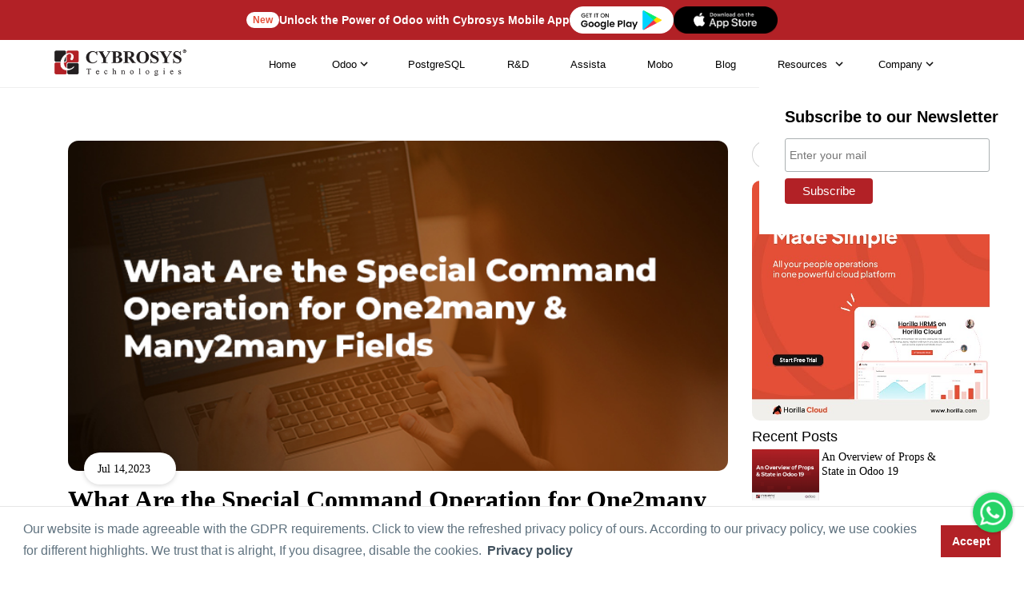

--- FILE ---
content_type: text/html; charset=utf-8
request_url: https://www.cybrosys.com/blog/what-are-the-special-command-operation-for-one2many-and-many2many-fields
body_size: 45882
content:

<!DOCTYPE html>
<html lang="en" xmlns="http://www.w3.org/1999/xhtml" prefix="og: http://ogp.me/ns# fb: http://www.facebook.com/2008/fbml">
<head id="Head1"><meta charset="UTF-8" /><meta http-equiv="X-UA-Compatible" content="IE=edge" /><meta name="Theme Version" content="1.0" /><meta name="viewport" content="width=device-width, initial-scale=1, shrink-to-fit=yes, maximum-scale=5" /><meta name="robots" content="index, follow, max-image-preview:large, max-video-preview:-1" /><meta property="og:locale" content="en_US" /><title>
	What Are the Special Command Operation for One2many & Many2many Fields
</title><link rel="apple-touch-icon" href="https://www.cybrosys.com/images/apple-touch-icon.png" /><link rel="icon" type="image/x-icon" href="https://www.images.cybrosys.com/images/favicon.ico" /><meta property="og:image:type" content="image/jpeg" /><link rel="preload" href="https://www.images.cybrosys.com/css/blog-view1.css" as="style" /><link rel="stylesheet" type="text/css" href="https://www.images.cybrosys.com/css/blog-view1.css" media="screen" />
    <style>
        span#footer_RequiredFieldValidator10, span#footer_RequiredFieldValidator11, span#footer_RequiredFieldValidator12, span#footer_RequiredFieldValidator13
        {
            float: right;
            font-size: 12px;
            font-weight: 100 !important;
        }
  
        .post-updates
        {
            margin-left: 30px;
        }
        .stick
        {
            position: fixed;
            top: 45px;
            margin: 6% -20px;
            padding: 0 147px 0 20px;
        }
        .recent-posts
        {
            padding-top: 5%;
            padding-bottom: 5%;
            border: 1px solid #e7e7e7;
        }
        .recent-posts img
        {
            position: relative;
            width: 50px;
            height: 50px;
            border: 3px solid #e7e7e7;
        }
        .recent-posts h4
        {
            position: relative;
            margin: 0 0 5px 0;
            text-transform: lowercase;
            font-size: 15px;
        }
        .recent-posts h4:first-letter
        {
            text-transform: uppercase;
        }
        .recent-posts p
        {
            position: relative;
            text-transform: lowercase;
        }
        .recent-posts p:first-letter
        {
            text-transform: uppercase;
        }
        textarea#txtComment
        {
            background: #f1f3f4;
        }
        @media (max-width:1199px)
        {
            .stick
            {
                width: 31%;
            }
            .post-updates
            {
                margin: 0 18px !important;
            }
            .recent-posts p
            {
                padding: 0 10px 0 25px !important;
            }
            .recent-posts h4
            {
                padding: 0 10px 0 25px !important;
            }
        }
        @media (max-width:991px)
        {
            .post-updates
            {
                border: none !important;
                margin: 0 -6px !important;
            }
            .stick
            {
                width: 100% !important;
            }
        }
        @media (max-width:480px)
        {
            .newrf
            {
                width: 45% !important;
            }
            .newrt
            {
                width: 45% !important;
            }
            .newri
            {
                width: 45% !important;
            }
            .newrg
            {
                width: 45% !important;
            }
        }
        .navigation a:link, .navigation a:visited
        {
            color: #fff;
            font-family: Roboto,sans-serif;
            font-size: 14px;
            font-weight: 400;
            text-decoration: none;
            padding: 9px;
        }
        .previous
        {
            background-color: #000;
            color: #fff;
        }
        .next
        {
            background-color: #000;
            color: #fff;
        }
        /**.next:hover
        {
            background-color: #ddd !important;
            color: #f1f1f1 !important;
        }*/
        #tagdiv span
        {
            background: #f1f1f1;
            color: #4e4e4e;
            padding: 3px 8px;
            border-radius: 3px;
            box-shadow: none;
            margin-left: 5px;
            font-size: 11px !important;
        }
        #tagdiv
        {
            margin-bottom: 20px;
            margin-left: -9px;
        }
        #tagdiv > #lbltags
        {
            display: none !important;
        }
        .copy-btn
        {
                position: absolute;
                right: 30px;
                border: none;
                background: none;}
                .copy-btn svg
                {
                    height:16px;
                    color: #a5a4a4;
                }
                
                
.wrapper {
  display: inline-block;
  position: absolute;
  top: 50%;
  left: 50%;
  transform: translate(-50%,-50%)
}

.video-main {
  position: relative;
  display: inline-block;
}

.video 
{
    display:flex;
    align-items:center;
    justify-content:center;
  height: 50px;
  width: 50px;
  line-height: 50px;
  text-align: center;
  border-radius: 100%;
  background: transparent;
  color: #fff;
  background: #b22126;
  z-index: 999;
}

@keyframes waves {
  0% {
    -webkit-transform: scale(0.2, 0.2);
    transform: scale(0.2, 0.2);
    opacity: 0;
    -ms-filter: "progid:DXImageTransform.Microsoft.Alpha(Opacity=0)";
  }
  50% {
    opacity: 0.9;
    -ms-filter: "progid:DXImageTransform.Microsoft.Alpha(Opacity=90)";
  }
  100% {
    -webkit-transform: scale(0.9, 0.9);
    transform: scale(0.9, 0.9);
    opacity: 0;
    -ms-filter: "progid:DXImageTransform.Microsoft.Alpha(Opacity=0)";
  }
}

.fa-play:before {
  content: "\f04b";
}

.waves {
  position: absolute;
  width: 150px;
  height: 150px;
  background: rgb(178 33 38 / 34%);
  opacity: 0;
  -ms-filter: "progid:DXImageTransform.Microsoft.Alpha(Opacity=0)";
  border-radius: 100%;
  right: -50px;
  bottom: -50px;
  z-index: -1;
   -webkit-animation: waves 3s ease-in-out infinite;
  animation: waves 3s ease-in-out infinite;
}
        
.wave-1 {
  -webkit-animation-delay: 0s;
  animation-delay: 0s;
}

.wave-2 {
  -webkit-animation-delay: 1s;
  animation-delay: 1s;
}

.wave-3 {
  -webkit-animation-delay: 2s;
  animation-delay: 2s;
}
      ul.content-item-links {
    font-family: fell, Georgia, Cambria, "Times New Roman", Times, serif !important;
    margin-bottom: 0;
    border: 1px solid #00000036;
    padding: 15px 20px;
    border-radius: 10px;
    position: sticky;
    top: 3rem;
}
ul.content-item-links li{font-size: 15px;
    line-height: inherit;
    color: #333;
    padding: 10px 0;}   
    ul.content-item-links li a
    {
        color:#333;} 
        ul.content-item-links li a:hover{color:#b22126}      
#cytableEexpand
{
    position: sticky;
    top: 10rem;}         
      .cytableEexpand_header-title
      {
              font-size: 18px;
    font-weight: 600;
    padding-left: 20px;
      }          
       
       
 .slider-container {
  max-width: 800px;
  margin: 0 auto;
  position: relative;
}

.slider {
  width: 100%;
  height: 500px;
  overflow: hidden;
  position: relative;
  border-radius: 10px;
  box-shadow: 0 4px 6px rgba(0, 0, 0, 0.1);
  background-color: white;
}

.slides {
  display: flex;
  width: 200%;
  height: 100%;
  transition: transform 0.6s ease-in-out;
}

.slides img {
  width: 50%;
  height: 100%;
  object-fit: contain;
  flex-shrink: 0;
}

/* Slide indicators */
.indicators {
  text-align: center;
  padding: 15px 0;
}

.indicator {
  height: 12px;
  width: 12px;
  margin: 0 6px;
  background-color: #bbb;
  border-radius: 50%;
  display: inline-block;
  cursor: pointer;
  transition: all 0.3s;
}

.indicator:hover {
  background-color: #888;
  transform: scale(1.2);
}

.indicator.active {
  background-color: #b22126;
  transform: scale(1.3);
}
      
    </style>
    <!-- Load Twitter JS-API asynchronously -->
    
    <!--Breadcrumb Schema-->
    <script type="application/ld+json">{"@context":"https://schema.org/","@type":"BreadcrumbList","itemListElement":[{"@type":"ListItem","position":1,"name":"cybrosys.com","item":"https://www.cybrosys.com/"},{"@type":"ListItem","position":2,"name":"odoo blogs","item":"https://www.cybrosys.com/blog/"}]}</script>
    <!-- Google Tag Manager -->
    <script src="https://www.images.cybrosys.com/js/gtag.js" defer> </script>
    <!-- End Google Tag Manager -->
<meta name="keywords" content="odoo special commands,odoo special command,odoo one2many field,odoo special commands operations,one2many record delete,append one2many field in backend,add one2many field,best odoo commands,one2many f" /><meta name="description" content="In this blog, we will discuss special command operations for One2many and Many2Many fields. There are some special commands to manipulate the relation they implement." /><link rel="canonical" href="https://www.cybrosys.com/blog/what-are-the-special-command-operation-for-one2many-and-many2many-fields" /><meta property="fb:app_id" content="1220643824631920" /><meta property="og:image" content="https://www.cybrosys.com/blog/Uploads/BlogImage/what-are-the-special-command-operation-for-one2many-and-many2many-fields.jpg" /><meta property="og:title" content="What Are the Special Command Operation for One2many &amp; Many2many Fields" /><meta property="og:description" content="In this blog, we will discuss special command operations for One2many and Many2Many fields. " /><meta property="og:type" content="article" /><meta property="og:site_name" content="Cybrosys" /><meta property="og:url" content="https://www.cybrosys.com/blog/what-are-the-special-command-operation-for-one2many-and-many2many-fields" /><meta name="twitter:card" content="summary_large_image" /><meta name="twitter:site" content="@Cybrosys" /><meta name="twitter:title" content="What Are the Special Command Operation for One2many &amp; Many2many Fields" /><meta name="twitter:description" content="In this blog, we will discuss special command operations for One2many and Many2Many fields. " /><meta name="twitter:image" content="https://www.cybrosys.com/blog/Uploads/BlogImage/what-are-the-special-command-operation-for-one2many-and-many2many-fields.jpg" /></head>
<body>
    <!-- Google Tag Manager (noscript) -->
    <noscript>
        <iframe loading="lazy" src="https://www.googletagmanager.com/ns.html?id=GTM-54BSZHH"
            height="0" width="0" style="display: none; visibility: hidden"></iframe>
    </noscript>
    <!-- End Google Tag Manager (noscript) -->
    <div id="container">
        <div class="theme-switch-wrapper container">
            <label class="theme-switch" for="checkbox">
                <input type="checkbox" id="checkbox" />
                <!-- <div class="slider round">
                </div> -->
            </label>
            Enable Dark Mode!
        </div>
    </div>
 <form name="form1" method="post" action="./what-are-the-special-command-operation-for-one2many-and-many2many-fields" onsubmit="javascript:return WebForm_OnSubmit();" id="form1">
<div>
<input type="hidden" name="__EVENTTARGET" id="__EVENTTARGET" value="" />
<input type="hidden" name="__EVENTARGUMENT" id="__EVENTARGUMENT" value="" />
<input type="hidden" name="__VIEWSTATE" id="__VIEWSTATE" value="/[base64]/w==" />
</div>

<script type="text/javascript">
//<![CDATA[
var theForm = document.forms['form1'];
if (!theForm) {
    theForm = document.form1;
}
function __doPostBack(eventTarget, eventArgument) {
    if (!theForm.onsubmit || (theForm.onsubmit() != false)) {
        theForm.__EVENTTARGET.value = eventTarget;
        theForm.__EVENTARGUMENT.value = eventArgument;
        theForm.submit();
    }
}
//]]>
</script>


<script src="/WebResource.axd?d=hBNgYS147WYbVua76x9fnSUBFwV0rr6Scz6SNMa6b6N52s-CeAJeR4LPpzTcSqT-NljdztQbwiCyI7vQMdCt95pOgm2kAfxJVHQj5YC_NNk1&amp;t=638901526200000000" type="text/javascript"></script>


<script src="/ScriptResource.axd?d=vvzmqf4zlKZIyyHnA818f1iMpNlzUtobHL6zpNvl7MyZ1AwCEdv3Nml8NxAzGaFNscHBlWYwodSWOoPULXlmecbShNyfWBm-xYOOQZ-EbaDZJnbkQYeOHoLcZfYUT9HlOqyCbS_mi_ymJ_CPBDjuKGwSPTvdEEhJXLabRGylL6s1&amp;t=ffffffffdb0bd779" type="text/javascript"></script>
<script src="/ScriptResource.axd?d=b04A313uSqIMv1f0ILAJZBoIEAAOmsdF3IsI7UXzm2qYu-DKLhD7jT0K0i9j829aAHJ3rt3l_g3uq8JEU0gCn81hzuQtsxZ5YFRwW8fIfc-YBXyKmd5FciA69fE4oVHQZVsjhFsGQs8iY14mGMVFMg2&amp;t=27117261" type="text/javascript"></script>
<script type="text/javascript">
//<![CDATA[
if (typeof(Sys) === 'undefined') throw new Error('ASP.NET Ajax client-side framework failed to load.');
//]]>
</script>

<script src="/ScriptResource.axd?d=GsffvnevaUZXfDRQIrm1DaKqorI_P2s1v3oq9S029uOZ6PotF2DlKsNgAWrlUwLLvKpMhkCsPwm8d_hwwm2EEh8vYPAcpPd2qOOPBVnDTXbYGgYtxcK1IVu98pOfESuv-rJdnsSk9vau0iS1_jS43GTgcKBOjbw_se-MIcwrKJY1&amp;t=27117261" type="text/javascript"></script>
<script type="text/javascript">
//<![CDATA[
function WebForm_OnSubmit() {
if (typeof(ValidatorOnSubmit) == "function" && ValidatorOnSubmit() == false) return false;
return true;
}
//]]>
</script>

<div>

	<input type="hidden" name="__VIEWSTATEGENERATOR" id="__VIEWSTATEGENERATOR" value="62CB82F6" />
	<input type="hidden" name="__EVENTVALIDATION" id="__EVENTVALIDATION" value="/wEdAA9DK5ZK+sUp0clce3KA3Xg9ozoJZpuXxkpOVJKRbHyuHkMHZh9ZuPBRie2vA/HfoRIwE2ttc+AX62xNNON5QHDPX5GAcQ015PlrjCRBov7P/pl/kxSnaCiVP8n0gK4NzCPiqc3jQ9ym8GnQ4WQuvQ13ItkZv1sFa3L601vYajs+KoW8qyNjdvLRCZdbi6IIq9+C1EQGDvYN3IZ0OI1/cu8yp0FvzHbW6fEt7PH5y1X+23k0iWYSv9IHAC4/0L3NbzE6EMDH9ob3fLr1UZMtQhuelwboyF4iz+5WBFe2M5MXW+vfHGwc7cw789XItxZuHHxfPqUcvE5GJGWtEuk0MSKorVk+7HHnGTglWfFUs+YKYg==" />
</div>
    
<script src="/js/lazy-offscreen-image.min.js" async=""></script>
<style>::-webkit-scrollbar{width:10px!important;background-color:#f5f5f5!important}::-webkit-scrollbar-thumb{border-radius:0!important;-webkit-box-shadow:none!important;background-color:#888!important}header{height:80px;position:fixed;top:0;transition:.3s;transition-delay:.3s;width:100%;z-index:999}.nav-up{top:-52px!important}.quick-btn-wrap{display:flex;align-items:center;border:none!important}.menu ul{font-size:13px}.fa-chevron-down:before{content:"\f078"}i{font-style:normal}li.link-none.menu-dropdown-icon a img{width:auto!important;height:auto!important}.menu-container.mega-nav{position:static;z-index:5;width:100%;background:#fff;height:80px;justify-content:center;align-items:center;border-bottom:1px solid #efefef}.mega-nav .menu{width:100%;height:80px;display:flex;justify-content:space-around;align-items:center;padding:0 4em}.mega-nav .menu img{max-width:100%;width:auto}.mega-nav .menu-mobile{display:none;padding:20px}.mega-nav .menu-mobile:after{content:"\f0c9";font-family:FontAwesome;font-size:25px;padding:0;float:right;position:relative;top:50%;-webkit-transform:translateY(-25%);transform:translateY(-25%)}.mega-nav .menu-dropdown-icon:before{content:"";display:none;cursor:pointer;float:right;padding:1.5em 2em;background:#fff;background-image:url(https://www.images.cybrosys.com/images/social/down-arrow.png);background-position:center;background-repeat:no-repeat;width:20px;height:20px}.mega-nav .menu>ul{float:right;width:80%;list-style:none;padding:0;position:relative;box-sizing:border-box;clear:right;margin:0;display:flex;justify-content:flex-end}.mega-nav .menu>ul:after,.mega-nav .menu>ul:before{content:"";display:table}.mega-nav .menu>ul:after{clear:both}.mega-nav .menu>ul>li a{text-decoration:none;padding:1em;display:block;color:#717171;font-weight:500!important;font-family:Montserrat,sans-serif}.menu-container.mega-nav a{transition:.5s all}.mega-nav .menu>ul>li>ul{display:none;width:100%;background:#fff;padding:20px;position:absolute;z-index:99;left:0;margin:0;list-style:none;box-sizing:border-box;box-shadow:2px 4px 8px 2px #00000030}.mega-nav .menu>ul>li:active,.mega-nav .menu>ul>li:focus,.mega-nav .menu>ul>li:hover{background:#fff;outline:0!important}.mega-nav .menu>ul>li>ul.normal-sub{width:300px;left:auto;padding:10px 20px}.mega-nav .menu>ul>li>ul:after,.mega-nav .menu>ul>li>ul:before{content:"";display:table}.mega-nav .menu>ul>li>ul:after{clear:both}.mega-nav .menu>ul>li>ul>li{margin:0;padding-bottom:0;list-style:none;width:20%;background:0 0;float:left}.mega-nav .menu>ul>li>ul>li a{color:#777;padding:.5em 0;width:95%;display:block;border-bottom:1px solid #eaeaea}.mega-nav .menu>ul>li>ul>li div{padding:.5em 0;width:95%;display:block;border-bottom:1px solid #eaeaea}.mega-nav .menu>ul>li>ul>li a:hover{color:#d21c22}.mega-nav .menu>ul>li>ul>li>ul{display:block;padding:0;margin:10px 0 0;list-style:none;box-sizing:border-box}.mega-nav .menu>ul>li>ul>li>ul:after,.mega-nav .menu>ul>li>ul>li>ul:before{content:"";display:table}.menu>ul>li>ul>li>ul:after{clear:both}.mega-nav .menu>ul>li>ul>li>ul>li{float:left;width:100%;padding:1px 0;margin:0;font-size:.6em}.mega-nav .menu>ul>li>ul>li>ul>li a{border:0;font-size:12px}.mega-nav .menu>ul>li>ul.normal-sub{width:300px;left:auto;padding:10px 20px}.mega-nav .menu>ul>li>ul.normal-sub>li{width:100%}.mega-nav .menu>ul>li>ul.normal-sub>li a{border:0;padding:.6em 0;font-size:12px}.link-none{color:#717171;font-weight:500;font-family:Montserrat,sans-serif;padding:1em!important;width:100%;display:block;width:auto}.menu li{font-size:13px!important;font-family:Montserrat,sans-serif!important}.mega-nav .link-none:before{content:"";display:none;float:right;padding:0;background:#fff;color:#333;background-image:url(https://www.images.cybrosys.com/images/social/down-arrow.png);background-position:center;background-repeat:no-repeat;height:20px;width:20px}p.link-sub-none.link-none{padding-top:5px!important;padding-bottom:10px!important;border-bottom:1px solid #eaeaea;padding-left:0!important}.menu-display{display:none}li.link-none{transition:.5s all;cursor:pointer}img.odoo-certified{width:50%;border:1px solid #f5f5f5;float:left;box-shadow:2px 2px #d8d8d836}.odoov13new{background-color:#895c7d;color:#fff!important;padding:0 12px;box-shadow:1px 2px #ddcbcb45;border-radius:5px!important}.odoov13new{width:100px;height:100px;background-color:red;-webkit-animation-name:example;-webkit-animation-duration:.5s;animation-name:example;animation-duration:.5s;animation-iteration-count:infinite}@-webkit-keyframes example{from{background-color:green}to{background-color:Red}}@keyframes example{from{background-color:#00f}to{background-color:Red}}li.link-none:hover ul{display:block!important}@media (max-width:991px){.dropdown-menu>li>a{display:block;padding:3px 20px;clear:both;font-weight:600!important;line-height:1.42857143;color:#333;white-space:nowrap;text-transform:uppercase!important}.mobile-display{display:block!important}.dropdown,.dropup{position:relative;float:none}.dropdown-menu{top:80%!important;left:24%;text-align:center}.btn.btn-default.quick-enquiry-btn{width:80%;margin:auto}}@media only screen and (max-width:959px){li.quick-btn-wrap.enquiry{padding-top:30px!important}.mega-nav .menu-container{width:100%}li.quick-btn-wrap.enquiry{padding-top:30px!important}.mega-nav .menu-container .menu{display:inline-block}.mega-nav .menu-mobile{display:block;float:right;padding:20px 20px 0}.mega-nav .menu-dropdown-icon:before{display:block}.mega-nav .menu>ul{display:none;width:100%}.mega-nav .menu>ul>li{width:100%;float:none;display:block;border-bottom:1px solid #f1f1f1}.mega-nav .menu>ul>li a{width:100%;display:block; padding-left: 0 !important;}.mega-nav .menu>ul>li>ul{position:relative;padding:0 40px}.mega-nav .menu>ul>li>ul.normal-sub{width:100%}.menu-container.mega-nav a{transition:.5s all;padding:.8rem 1rem;color:#000}.mega-nav .menu .show-on-mobile{display:block;background:#fff;padding:20px 8px 25px}.mega-nav .menu{justify-content:space-between;padding:0 1em}.menu-container.mega-nav a{padding:.8rem 1rem;color:#000}.mega-nav .menu{width:100%;height:auto;display:block;justify-content:space-around;align-items:center;padding:18px 0 0!important;z-index:0;background:#fff}ul.clearfix.show-on-mobile{height:100vh;overflow-y:scroll;background:#fff}.mega-nav .menu>ul>li>ul{box-shadow:2px 4px 8px 2px #0000}.mega-nav .menu-container{width:100%}li.quick-btn-wrap.enquiry{padding-top:30px!important}.mega-nav .menu-container .menu{display:inline-block}.mega-nav .menu-mobile{display:block;float:right;padding:20px 20px 0}.mega-nav .menu-dropdown-icon:before{display:block}.mega-nav .menu>ul{display:none;width:100%}.mega-nav .menu>ul>li{width:100%;float:none;display:block;border-bottom:1px solid #f1f1f1}.mega-nav .menu>ul>li a{width:100%;display:block}.mega-nav .menu>ul>li>ul{position:relative;padding:0 40px}.mega-nav .menu>ul>li>ul.normal-sub{width:100%}.mega-nav .menu>ul>li>ul>li{float:none;width:100%;margin-top:20px}.mega-nav .menu>ul>li>ul>li:first-child{margin:0}.mega-nav .menu>ul>li>ul>li>ul{position:relative}.mega-nav .menu>ul>li>ul>li>ul>li{float:none}.mega-nav .menu .show-on-mobile{display:block}.mega-nav .menu ul li img{max-width:100%;display:none}.mega-nav .menu{justify-content:space-between;padding:0 1em}.menu-container.mega-nav a{transition:.5s all;padding:.8rem 1rem;color:#000}.mega-nav .menu .show-on-mobile{display:block;background:#fff;padding-bottom:25px}.mega-nav .menu{width:100%;height:auto;display:block;justify-content:space-around;align-items:center;padding:18px 0 0!important;z-index:0;background:#fff}ul.clearfix.show-on-mobile{height:100vh;overflow-y:scroll;background:#fff}.mega-nav .menu>ul>li>ul{box-shadow:2px 4px 8px 2px #0000}}.mega-nav .menu>ul>li a{color:#000!important}.link-none{color:#000!important}.mega-nav .menu>ul{justify-content:space-evenly!important}header{height:60px!important}.menu-container.mega-nav{height:60px!important}.mega-nav .menu{height:60px!important}.link-none{padding:.5em!important}.mega-nav .menu>ul>li a{padding:.5em}.far,.fas{font-family:"Font Awesome 5 Free"}.mega-nav .menu li a:hover{color:red!important}@media only screen and (max-width:959px){.mega-nav .menu-mobile:after{content:""!important;position:absolute!important;top:7px!important;left:0!important;width:100%!important;border-top:3px solid #070707!important;font-family:none!important}.mega-nav .menu-mobile{display:none;position:relative;display:inline-block;height:.8em;margin-right:2.3em!important;border-top:3px solid #000!important;border-bottom:3px solid #000!important}}li.link-none.menu-dropdown-icon img{width:10px!important}</style><style> .book-body li { font-size: 18px; font-family: Open Sans, sans-serif !important; color: #000; line-height: 1.8; } .cybro-logo { display: inline-block; width: 170px; height: 37px; background-image: url('https://www.images.cybrosys.com/images/cybro-logo-color.png'); background-repeat: no-repeat; background-size: contain; } .mega-nav .menu > ul > li > ul { top: 35px; } .link-none.menu-dropdown-icon { display: flex; align-items: center; justify-content: center; } .link-none.menu-dropdown-icon::after { content: ""; width: 18px; height: 18px; display: inline-block; background-image: url("[data-uri]"); background-size: contain; background-repeat: no-repeat; background-position: center; position: relative; right: 0px; top: 0px; transition: all 0.3s ease-in-out; } .dark .link-none.menu-dropdown-icon::after { background-image: url("[data-uri]"); } .dark .cybro-logo { display: inline-block; width: 170px; height: 37px; background-image: url('https://www.images.cybrosys.com/images/cybro-logo-white.png'); background-repeat: no-repeat; background-size: contain; } .dark .mega-nav .menu { background-color: #1a1a1a; } .dark .menu-container.mega-nav::after { content: ""; position: absolute; left: 0px; bottom: 0px; width: 100%; height: 1px; background: #252525 !important; } .dark .mega-nav .menu > ul > li a, .dark .link-none { color: #f7f7f7 !important; } .dark .mega-nav .menu > ul > li:active, .dark .mega-nav .menu > ul > li:focus, .dark .mega-nav .menu > ul > li:hover { background: transparent !important; } .dark .mega-nav .menu > ul > li > ul, .dark .mega-nav .menu .show-on-mobile { background: #1a1a1a !important; } .dark .odoo-book-major-divider, .dark p.link-sub-none.link-none, .dark .mega-nav .menu > ul > li > ul > li { border-bottom: 1px solid #252525 !important; } .dark .mega-nav .menu > ul > li a:hover { color: #337ab7 !important; } .dark .mega-nav .menu-mobile:after { border-top: 3px solid #FFF !important; } .dark .mega-nav .menu-mobile { border-top: 3px solid #FFF !important; border-bottom: 3px solid #FFF !important; } @media only screen and (max-width: 959px) { .dark .mega-nav .menu > ul > li { border-bottom: 1px solid #252525 !important; } .mega-nav .link-none:before { background: transparent !important; background-image: url("[data-uri]") !important; } .dark .mega-nav .link-none:before { background: transparent !important; background-image: url("[data-uri]") !important; } .link-none.menu-dropdown-icon::after, .dark .link-none.menu-dropdown-icon::after { background-image: unset !important; } } .hr-banner-wrapper {position: relative; background-color: #b22126; width: 100%; z-index: 9; height: 50px; display: flex; align-items: center; justify-content: center; } .hr-container { max-width: 1180px; margin-left: auto; margin-right: auto; padding-left: 20px; padding-right: 20px; width: 100%; height: 100%; } .hr-ad-banner-new { padding: 1px 8px; color: #e54f38; font-size: 12px; font-weight: 600; background-color: white; border-radius: 50px; } .ad-banner-text { color: white; font-size: 14px; font-weight: 600; margin-bottom: 0; } .ad-playstore-image { width: 130px; } .ad-banner-content { display: flex; align-items: center; justify-content: center; gap: 10px; height: 100%; }  @media(max-width: 575px){ .ad-banner-text { display: none; } }</style>
<header class="nav-down">
<div class="hr-banner-wrapper">
    <div id="ad-banner" class="ad-banner-card hr-container">
        <div class="ad-banner-content">
            <span class="hr-ad-banner-new">New</span>
            <p class="ad-banner-text"  style="width: max-content;margin-top: 0;margin: unset;">Unlock the Power of Odoo with Cybrosys Mobile App</p>
            <a href="https://play.google.com/store/apps/dev?id=7163004064816759344" target="_blank" class="ad-playstore-link">
                <img src="https://www.cybrosys.com/images/mobile-app/google-play-store.png" class="ad-playstore-image" alt="Google Play Store">
            </a>
			     <a href="https://apps.apple.com/in/developer/cybrosys-technologies/id1805306445" target="_blank" class="ad-playstore-link">
                <img src="https://www.cybrosys.com/images/mobile-app/app-store.png" class="ad-playstore-image" alt="App Store">
            </a>
        </div>
    </div>
</div>
<div class="menu-container mega-nav">
  <div class="menu">
  	<a id="header_home" aria-label="Home" href="../"><span class="cybro-logo"></span></a>
    <ul class="clearfix">
      <li class="link-none our-company-menu"><a id="header_HyperLinkj7" href="https://www.cybrosys.com">Home</a></li>
       <li class="link-none">Odoo 
        <ul class="menu-display">  
          <li><div class="odoo-book-major-divider">Services</div>
            <ul>
                    <li><a id="header_HyperLink52" href="https://www.cybrosys.com/odoo-erp-implementation/">Odoo Implementation</a></li>
                    <li><a id="header_HyperLink37" href="https://www.cybrosys.com/odoo-customization-and-installation/">Odoo Customization</a></li>
                    <li><a id="header_HyperLink57" href="https://www.cybrosys.com/odoo/odoo-training/">Odoo Training</a></li>
                    <li><a id="header_HyperLink59" href="https://www.cybrosys.com/odoo-erp-support/">Odoo Support</a></li>
            </ul>
          </li>    
          <li>
          <a id="header_HyperLink35" class="odoo-book-major-divider" href="https://www.cybrosys.com/odoo/odoo-erp/">Odoo ERP</a>
            <ul>
                <li><a id="header_HyperLink58" href="https://www.cybrosys.com/odoo/">Odoo </a></li>
                <li><a id="header_HyperLink15" href="https://www.cybrosys.com/hire-odoo-developer/">Hire Odoo Developer</a></li>
                <li><a id="header_HyperLink33" href="https://www.cybrosys.com/odoo-erp-integration/">Odoo Integration</a></li>
                <li><a id="header_HyperLink54" href="https://www.cybrosys.com/odoo-migration-service/">Odoo Migration</a></li>
                <li><a id="header_HyperLink26" href="https://www.cybrosys.com/odoo/odoo-demo/">Odoo Demo</a></li>  
                <li><a id="header_HyperLink36" href="https://www.cybrosys.com/odoo/odoo-pricing/">Odoo Pricing</a></li>  
                <li><a id="header_HyperLink70" href="https://www.cybrosys.com/odoo/odoo-success-packs/">Odoo Success Pack</a></li>
                <li><a id="header_HyperLink44" href="https://www.cybrosys.com/odoo/odoo-licensing-consultancy/">Odoo Licensing Consultancy</a></li>  
                <li><a id="header_HyperLink55" href="https://www.cybrosys.com/odoo/odoo-consultant/">Odoo Consultancy</a></li>
                <li><a id="header_HyperLink67" href="https://www.cybrosys.com/odoo/odoo-hosting/">Odoo Hosting</a></li>
            </ul>
          </li>
          <li>
          <a id="header_HyperLink17" class="odoo-book-major-divider" href="https://www.cybrosys.com/odoo/industries/">Industries</a>
            <ul>
              <li><a id="header_HyperLink3" href="https://www.cybrosys.com/odoo/industries/best-trading-erp/">Trading</a></li>
              <li><a id="header_HyperLink4" href="https://www.cybrosys.com/odoo/industries/manufacturing-erp-software/">Manufacturing</a></li>
              <li><a id="header_HyperLink5" href="https://www.cybrosys.com/odoo/industries/restaurant-management/">Restaurant Management</a></li>
              <li><a id="header_HyperLink6" href="https://www.cybrosys.com/odoo/industries/pos/">POS</a></li>
              <li><a id="header_HyperLink7" href="https://www.cybrosys.com/odoo/industries/ecommerce-website/">E-commerce Website</a></li>
              <li><a id="header_HyperLink8" href="https://www.cybrosys.com/odoo/industries/hotel-management-erp/">Hotel Management </a></li>
              <li><a id="header_HyperLink9" href="https://www.cybrosys.com/odoo/industries/education-erp-software/">Education</a></li>
              <li><a id="header_HyperLink10" href="https://www.cybrosys.com/odoo/industries/service-management/">Service Management</a></li>
            </ul>
          </li>
          <li>
          <a id="header_HyperLink19" class="odoo-book-major-divider" href="https://www.cybrosys.com/odoo/field-of-expertise/">Field of Expertise</a>
            <ul>
              <li><a id="header_HyperLink11" href="https://www.cybrosys.com/odoo/industries/accounting-and-finance/">Accounting & Finance</a></li>
              <li><a id="header_HyperLink12" href="https://www.cybrosys.com/odoo/industries/warehouse-management/">Warehouse Management</a></li>
              <li><a id="header_HyperLink13" href="https://www.cybrosys.com/odoo/field-of-expertise/manufacturing-erp-software/">Manufacturing</a></li>
              <li><a id="header_HyperLink20" href="https://www.cybrosys.com/odoo/industries/human-resource/">Human Resource</a></li>
              <li><a id="header_HyperLink21" href="https://www.cybrosys.com/odoo/industries/project-management/">Project Management</a></li>
              <li><a id="header_HyperLink16" href="https://www.cybrosys.com/odoo/field-of-expertise/pos/">Point of Sale</a></li>
              <li><a id="header_HyperLink18" href="https://www.cybrosys.com/odoo/field-of-expertise/ecommerce-website/">E-commerce Website</a></li>
              <li><a id="header_HyperLink22" href="https://www.cybrosys.com/odoo/industries/crm/">CRM</a></li>
              <li><a id="header_HyperLink23" href="https://www.cybrosys.com/odoo/industries/complete-sales-management-erp/">Sales Management</a></li>
              <li><a id="header_HyperLink25" href="https://www.cybrosys.com/odoo/industries/purchasing-management-software/">Purchase Management</a></li>
            </ul>
          </li>
          <li>
          <a id="header_HyperLink46" class="odoo-book-major-divider" href="https://www.cybrosys.com/erp-comparison/">Odoo Comparison</a>
            <ul>
            <li><a id="header_HyperLink53" href="https://www.cybrosys.com/odoo/compare-odoo-community-vs-enterprise/">Odoo Community VS Enterprise</a></li>
              <li><a id="header_HyperLink47" href="https://www.cybrosys.com/odoo/compare-odoo-vs-sap/">Odoo VS SAP</a></li>
              <li><a id="header_HyperLink48" href="https://www.cybrosys.com/odoo/compare-odoo-vs-dynamics/">Odoo VS Ms. Dynamics</a></li>
              <li><a id="header_HyperLink49" href="https://www.cybrosys.com/odoo/compare-odoo-vs-erpnext/">Odoo VS ERP Next</a></li>
              <li><a id="header_HyperLink50" href="https://www.cybrosys.com/odoo/compare-odoo-vs-netsuite/">Odoo VS Netsuite</a></li>
              <li><a id="header_HyperLink51" href="https://www.cybrosys.com/odoo/compare-odoo-vs-sage/">Odoo VS Sage</a></li>
              <li><a id="header_HyperLink64" href="https://www.cybrosys.com/odoo/compare-odoo-vs-zoho-crm/">Odoo VS Zoho CRM</a></li>
              <li><a id="header_HyperLink65" href="https://www.cybrosys.com/odoo/compare-odoo-vs-sugar-crm/">Odoo VS Sugar CRM</a></li>
              <li><a id="header_HyperLink61" href="https://www.cybrosys.com/odoo-features-community/">Odoo Community Features</a></li>
              <li><a id="header_HyperLink63" href="https://www.cybrosys.com/odoo-features-enterprise/">Odoo Enterprise Features</a></li>
              <li><a id="header_HyperLink68" href="https://www.cybrosys.com/odoo/odoo-freelancer/">Odoo Freelancer VS Partner</a></li>
            </ul>
          </li> 
        </ul>
      </li>
      

      <li class="link-none our-company-menu"><a id="header_HyperLink1" href="https://www.cybrosys.com/postgres/">PostgreSQL</a></li>
      <li class="link-none our-company-menu"><a id="header_HyperLink2" href="https://www.cybrosys.com/research-and-development/">R&D</a></li> 
      <li class="link-none our-company-menu"><a id="header_HyperLinkAssista" href="https://assista.cybrosys.com">Assista</a></li>
      <li class="link-none our-company-menu"><a id="header_HyperLinkMobo" href="https://www.cybrosys.com/mobo/">Mobo</a></li>
      <li class="link-none our-company-menu"><a id="header_HyperLink28" href="./">Blog</a></li>
           
      <li class="link-none our-company-menu">
            <a id="header_HyperLink60" href="https://www.cybrosys.com/resources/">Resources</a>
              <ul class="normal-sub">
               <li role="presentation"><a id="header_HyperLink30" href="https://www.cybrosys.com/odoo/odoo-books/">Odoo Book <span class="odoov13new">New-V19</span> </a></li>
               <li role="presentation"><a id="header_link_odooapp" href="https://www.cybrosys.com/odoo-apps/">Odoo Apps</a></li>
               <li role="presentation"><a id="header_HyperLink62" href="https://www.cybrosys.com/odoo/videos/">Odoo Videos</a></li>
               <li role="presentation"><a id="header_devTutorial" href="https://www.cybrosys.com/odoo-development-tutorial/">Development Tutorial</a></li>
               <li role="presentation"><a id="header_link_slides" href="https://www.cybrosys.com/slides/">Slides</a></li>
               <li role="presentation"><a id="header_HyperLink56" href="https://www.cybrosys.com/faq/">Odoo FAQ</a></li>
               <li role="presentation"><a id="header_HyperLink_comparison" href="https://www.cybrosys.com/erp-comparison/">Odoo Comparison</a></li>
               <li role="presentation"><a id="header_HyperLink69" href="https://www.cybrosys.com/odoo/odoo-partners/">Odoo Partner</a></li>
               <li role="presentation"><a id="header_HyperLink66" href="https://www.cybrosys.com/odoo/case-studies/">Odoo Case Studies</a></li>    
               <li role="presentation"><a id="header_HyperLink72" href="https://www.cybrosys.com/odoo/odoo-18-features/">Odoo 18 Features</a></li>               
               <li><a href="https://www.cybrosys.com/odoo/odoo-books/"><img data-src="https://www.images.cybrosys.com/images/odoo-book-amazon.jpg" width="137" height="179" alt="odoo-book" class="lazyload" /></a></li>      
        </ul>
      </li>

      <li class="link-none our-company-menu">Company
        <ul class="normal-sub">
                <li><a id="header_HyperLink29" href="https://www.cybrosys.com/contact/">Contact</a></li>
                <li><a id="header_HyperLink14" href="https://www.cybrosys.com/about-us/">About</a></li>
                <li><a id="header_HyperLink38" href="https://www.cybrosys.com/employee-staffing/">Employee Staffing</a></li>
                <li><a id="header_HyperLink27" href="https://www.cybrosys.com/hire-python-developer/">Hire Python Developer</a></li>
                <li><a id="header_HyperLink39" href="https://www.cybrosys.com/portfolio/">Portfolio</a></li>
                <li><a id="header_HyperLink40" href="https://www.cybrosys.com/life-at-cybrosys/">Cybrosian's Life</a></li>
                <li><a id="header_HyperLinkCampusConnect" href="https://www.cybrosys.com/campus-connect/">Campus Connect</a></li>
                <li><a id="header_HyperLink41" href="https://www.cybrosys.com/career/">Career</a></li>
                <li><a id="header_HyperLinkGlossary" href="https://www.cybrosys.com/glossary/">Glossary</a></li>
                <li><a id="header_HyperLink71" href="https://www.cybrosys.com/career-learning/">Career Learning</a></li>
                <li><a id="header_HyperLink42" rel="noopener" href="https://maps.app.goo.gl/m8jkTiVFTUssHNNA7" target="_blank">View our Company</a></li>
                <li><a id="header_HyperLink43" href="../sitemap/">Sitemap</a></li>
        </ul>
      </li>
    </ul>
  </div>
  </div>
  </header>
<script src='https://cdnjs.cloudflare.com/ajax/libs/jquery/3.5.1/jquery.min.js'></script>
<script src="/js/hide-nav-scroll.js"></script>
<script>
    $(document).ready(function () {
        "use strict";
        $('.menu > ul > li:has( > ul)').addClass('menu-dropdown-icon');
        $('.menu > ul > li > ul:not(:has(ul))').addClass('normal-sub');
        $(".menu > ul").before("<a href=\"#\" class=\"menu-mobile\" aria-label=\"mobile menu\">&nbsp;</a>");
        $(".menu > ul > li").click(function () {
            if ($(window).width() <= 943) {
                $(this).children("ul").fadeToggle(150);
            }
        });
        $(".menu-mobile").click(function (e) {
            $(".menu > ul").toggleClass('show-on-mobile');
            e.preventDefault();
        });
    });
    if (/Android|webOS|iPhone|iPad|iPod|BlackBerry/i.test(navigator.userAgent)) {
        $(window).resize(function () {
            $(".menu > ul > li").children("ul").hide();
            $(".menu > ul").removeClass('show-on-mobile');
        });
    }
</script>

    <script type="text/javascript">
//<![CDATA[
Sys.WebForms.PageRequestManager._initialize('script1', 'form1', [], [], [], 90, '');
//]]>
</script>

    <div id="blogContent">
        <div class="newblog">
            <div class="container-fluid cebit-ban">
            </div>
            <div class="container newblogContent">
                <div class="row">
                    <div class="col-lg-9 col-md-12 col-sm-12 col-xs-12 col-12 right-cebit">
                        <div class="">
                            <div class="">
                                <div class="blog-titles">
                                    <img id="imgBlog" src="https://www.images.cybrosys.com/blog/Uploads/BlogImage/what-are-the-special-command-operation-for-one2many-and-many2many-fields.jpg" alt="what-are-the-special-command-operation-for-one2many-and-many2many-fields.jpg" style="border-width:0px;" />
                                    <div class="blog-view-main">
                                        
                                        <div class="blog-view-details">
                                            <div class="blog-view-user-name">
                                                <span style="float: left; color: #5D6769;">By:</span>
                                                <span id="lblbloggerName">Hafeesul Ali</span></div>
                                            <div class="blog-view-post-date">
                                                
                                                <span id="lblPostedDateTime">Jul 14,2023</span>
                                            </div>
                                        </div>
                                    </div>
                                    <h1 class="blogviewmainhead">
                                        <span id="lblHeading1">What Are the Special Command Operation for One2many & Many2many Fields</span></h1>
                                </div>
                                <h2 id="tagdiv">
                                    <span id="lbltags" style="font-weight:bold;font-weight: bold;
                                        color: #ffffff; background: #b22126; border-
                                        : 6px; padding: 4px;"></span>
                                <span class='tag'>Technical</span> <span class='tag'>Odoo 16</span> <span class='tag'></span> </h2>
                                <div class="blog-body">
                                    <p>
                                        <span id="lblContents1"><div>In this blog, we will discuss special command operations for the One2Many and Many2Many fields. There are some special commands to manipulate the relation they implement.</div><div>Each command is internally a three-element tuple, with the first element being a mandatory integer that identifies the command. The second element is either the related record id to which the command should be applied (commands update, delete, unlink, and link) or 0 (commands create, clear, and set). The third element can be either 0 (commands delete, unlink, link, and clear), the values to be written on the record (commands create and update), or the new ids list of related records (command set).</div><div><span style="font-weight: bold;">*</span> CREATE =&nbsp; 0</div><div><span style="font-weight: bold;">*</span> UPDATE =&nbsp; 1</div><div><span style="font-weight: bold;">*</span> DELETE =&nbsp; 2</div><div><span style="font-weight: bold;">*</span> UNLINK =&nbsp; 3</div><div><span style="font-weight: bold;">*</span> LINK =&nbsp; 4</div><div><span style="font-weight: bold;">*</span> CLEAR = 5</div><div><span style="font-weight: bold;">*</span> SET = 6</div><h4><span style="text-decoration-line: underline; font-style: italic; font-weight: bold;">Command.create(values: dict)</span></h4><div>By using values, create new records in the comodel, and link the created records to self.&nbsp;</div><pre>self.update({<br>&nbsp; &nbsp;'order_line': [(fields.Command.create(data))]<br>})</pre><div><span style="white-space: normal;">In the above code order_line is the One2Many field in the self.</span></div><div><span style="white-space: normal;"><span style="font-weight: bold;">fields.Command.create </span>is the special command to perform</span></div><div><span style="white-space: normal;">Data is variable passes a dictionary of the value in each field of the One2manyfield</span></div><div>In the case of Many2many relation, a single new record is created in the comodel, and all records in self are linked to the new record.</div><div>In the case of One2many relation, the comodel creates one new record for each record in the self, ensuring that each record in the self is connected to exactly one of the new records.</div><div><h4><span style="text-decoration-line: underline; font-style: italic; font-weight: bold;">Command.update(id: int, values: dict)</span></h4><div>Update the linked record with the given values</div><pre>self.update({<br>&nbsp; &nbsp;'order_line': [(fields.Command.update(id, data))]<br>})</pre><div>In the above code, the orderline is the One2Many field in the self. fields.Command.update is the special command to perform.</div><div><div>‘“id” is the ID of the record that needs to be updated. Data is a variable that passes a dictionary of the value in each field of the One2Manyfield.</div><h4><span style="font-weight: bold; font-style: italic; text-decoration-line: underline;">Command.delete(id: int)</span></h4><div><span style="white-space: normal;"><span style="white-space:pre">	</span>Delete the related record from the database and remove its relation itself</span></div><pre>self.update({<br>&nbsp; &nbsp;'order_line': [(fields.Command.delete(id)) ]<br>})</pre><div>In the above code, orderline is the One2many field in the self.&nbsp;<span style="font-weight: bold;"> fields.Command.delete</span> is the special command to perform.</div><div>Id is the id of the record that needs to be deleted</div><div>If the record is still linked to other records in the case of a Many2many relation, removing it from the database may be prevented.</div></div></div><div><h4><span style="font-weight: bold; font-style: italic; text-decoration-line: underline;">Command.unlink(id: int)</span></h4><div>Remove the link between self and the linked record.</div><pre>self.update({<br>&nbsp; &nbsp;'order_line': [(fields.Command.unlink(id))]<br>})</pre><div>In above code orderline is the One2many field in the&nbsp; self.&nbsp; &nbsp; &nbsp;fields.Command.unlink is the special command to perform.</div><div>Id is the id of record that needs to be unlinked.</div><div>If the inverse field is set to ondelete='cascade' in the case of a One2many relation, the given record is deleted from the database. Otherwise, the inverse field's value is set to False and the record is kept.</div><div><h4><span style="font-weight: bold; font-style: italic; text-decoration-line: underline;">Command.link(id: int)</span></h4><div>Add a link between self and the related record.</div><pre>self.update({<br>&nbsp; &nbsp;'order_line': [(fields.Command.link(id))]<br>})</pre><div>In above code orderline is the One2many field in the&nbsp; self.<span style="font-weight: bold;">fields.Command.link</span> is the special command to perform.</div><div>Id is the id of the record that needs to be linked.</div><div><h4><span style="font-weight: bold; font-style: italic; text-decoration-line: underline;">Command.clear()</span></h4><div>Unlink all records from the relation with the self.</div><pre>self.update({<br>&nbsp; &nbsp;'order_line': [(fields.Command.clear())]<br>})</pre><div>&nbsp;In above code, orderline is the One2many field in the&nbsp; self.&nbsp; &nbsp; &nbsp;fields.Command.clear is the special command to perform.</div><div>This code will remove link between all related&nbsp; records and self.</div><div><h4><span style="font-weight: bold; font-style: italic; text-decoration-line: underline;">Command.set(ids: list)</span></h4><div>Update the relation, like replacing the current relations of self by the given new ones.&nbsp; Like using unlink command on every existing relation and using link command on new relation</div><pre>self.update({<br>&nbsp; &nbsp;'order_line': [(fields.Command.set(id))]<br>})</pre><div>In above code, orderline is the One2many field in the self.&nbsp; &nbsp; &nbsp;fields.Command.set is the special command to perform.</div><div>Id is the id of the record&nbsp; that needs to be replaced in relation.</div></div></div></div></div></span>
                                    </p>
                                </div>
                                <br />
                            </div>
                            <!-- <div class="ad-plan">
                      <a href="../odoo/odoo-training/"><img data-src="https://www.images.cybrosys.com/images/Odoo-training-plan.jpg" class="lazyload" width="100%" height="100%" alt="Odoo Training Package"></a>
                     </div>
                     <div class="ad-plan">
                      <a href="../odoo-erp-implementation/"><img data-src="https://www.images.cybrosys.com/images/Odoo-implementation-plan.jpg" class="lazyload" width="100%" height="100%" alt="Odoo Implementation Package"></a>
                     </div> -->



<!-- FAQ Section - Add after blog content and before the contact-blog div -->


<!-- Add this CSS in the <style> section of your page or in your CSS file -->
<style>
    /* FAQ Section Styles */
    .faq-section {
        margin: 30px 0;
        padding: 30px;
        background: #fff;
        border-radius: 8px;
        box-shadow: 0 2px 8px rgba(0,0,0,0.1);
    }

    .faq-header {
        margin-bottom: 25px;
        padding-bottom: 15px;
        border-bottom: 3px solid #b22126;
    }

    .faq-header h2 {
        font-size: 28px;
        font-weight: 600;
        color: #333;
        margin: 0;
    }

    .faq-container {
        margin-top: 20px;
    }

    .faq-item {
        margin-bottom: 15px;
        border: 1px solid #e7e7e7;
        border-radius: 8px;
        overflow: hidden;
        transition: all 0.3s ease;
    }

    .faq-item:hover {
        box-shadow: 0 3px 10px rgba(0,0,0,0.1);
    }

    .faq-question {
        padding: 20px;
        background: #f8f9fa;
        cursor: pointer;
        display: flex;
        justify-content: space-between;
        align-items: center;
        transition: background 0.3s ease;
    }

    .faq-question:hover {
        background: #f1f3f4;
    }

    .faq-question h3 {
        font-size: 18px;
        font-weight: 600;
        color: #333;
        margin: 0;
        padding-right: 20px;
        flex: 1;
    }

    /* CLOSED STATE – show arrow */
.faq-toggle {
    width: 10px;
    height: 10px;
    border-right: 3px solid #b22126;
    border-bottom: 3px solid #b22126;
    transform: rotate(45deg);
    transition: transform 0.2s ease, opacity 0.2s ease;
    opacity: 1;
    margin-left: 8px;
}

/* OPEN STATE – hide arrow completely */
.faq-item.active .faq-toggle {
    opacity: 0;
    visibility: hidden;
}


    .faq-answer {
        max-height: 0;
        overflow: hidden;
        transition: max-height 0.3s ease;
        background: #fff;
    }

    .faq-item.active .faq-answer {
        max-height: 1000px;
    }

    .faq-answer-content {
        padding: 20px;
        color: #555;
        font-size: 15px;
        line-height: 1.7;
    }

    .faq-answer-content p {
        margin-bottom: 10px;
    }

    .faq-answer-content ul,
    .faq-answer-content ol {
        margin-left: 20px;
        margin-bottom: 10px;
    }

    .faq-answer-content li {
        margin-bottom: 5px;
    }

    /* Dark mode support */
    [data-theme="dark"] .faq-section {
        background: #1a1a1a;
        box-shadow: 0 2px 8px rgba(255,255,255,0.1);
    }

    [data-theme="dark"] .faq-header h2 {
        color: #fff;
    }

    [data-theme="dark"] .faq-item {
        border-color: #333;
    }

    [data-theme="dark"] .faq-question {
        background: #2a2a2a;
        color: #fff;
    }

    [data-theme="dark"] .faq-question:hover {
        background: #333;
    }

    [data-theme="dark"] .faq-question h3 {
        color: #fff;
    }

    [data-theme="dark"] .faq-answer {
        background: #1a1a1a;
    }

    [data-theme="dark"] .faq-answer-content {
        color: #ccc;
    }

    /* Responsive Design */
    @media (max-width: 768px) {
        .faq-section {
            padding: 20px 15px;
        }

        .faq-header h2 {
            font-size: 22px;
        }

        .faq-question {
            padding: 15px;
        }

        .faq-question h3 {
            font-size: 16px;
        }

        .faq-answer-content {
            padding: 15px;
            font-size: 14px;
        }
    }
</style>

<!-- Add this JavaScript at the bottom of your page, before </body> -->
<script>
    function toggleFAQ(element) {
        var faqItem = element.parentElement;
        var wasActive = faqItem.classList.contains('active');

        // Close all FAQ items
        var allFaqItems = document.querySelectorAll('.faq-item');
        allFaqItems.forEach(function (item) {
            item.classList.remove('active');
        });

        // Open clicked item if it wasn't already open
        if (!wasActive) {
            faqItem.classList.add('active');
        }
    }

    // Optional: Open first FAQ by default
    document.addEventListener('DOMContentLoaded', function () {
        var firstFaq = document.querySelector('.faq-item');
        if (firstFaq) {
            firstFaq.classList.add('active');
        }
    });
</script>






















                            <div class="contact-blog">
                                <p class="ot-bp">
                                    If you need any assistance in odoo, we are online, please chat with us.</p>
                                <!-- Call To Action-->
                                <style>
                                    .call-to-action{display:flex;align-items:center;padding-top:2rem}.btn-action{border-radius:30px;height:55px!important;display:flex;justify-content:center;align-items:center;width:200px;font-weight:500;margin-top:1rem;float:left;font-size:14px;padding:17px;letter-spacing:1px;transition:all .5s;margin:0 1rem;outline:0!important}a.btn-action:hover{color:#fff;opacity:.8}.btn-whatsapp{color:#fff;background-color:#00802f}.btn-chat{background-color:#282f33;color:#fff}.btn-moreinfo{background:#00a09d;color:#fff}.fa-comment-dots:before{content:"\f4ad"}.fa-info-circle:before{content:"\f05a"}a.btn-action i{margin-right:5px;font-style:normal;font-size:20px}.call-to-action.action-body{justify-content:flex-start}.call-to-action.action-body .btn-action{margin-right:2rem;border-radius:5px;margin-left:0}.far,.fas{font-family:"Font Awesome 5 Free"}a.btn-action img{width:20px;margin-right:5px}@media (max-width:992px){.call-to-action{width:100%}}@media (max-width:767px){.btn-action{border-radius:30px;height:42px!important;display:flex;justify-content:center;align-items:center;width:auto;font-weight:500;margin-top:1rem;float:left;font-size:12px;padding:17px;letter-spacing:1px;transition:all .5s}}@media (max-width:450px){a.btn-action i{margin-right:5px;font-style:normal;font-size:14px}.call-to-action{flex-direction:column}.btn-action{width:100%}}
                                </style>
                                <div class="call-to-action">
                                    <a href="https://api.whatsapp.com/send?phone=918606827707" class="btn-whatsapp btn-action"
                                        target="_blank" rel="noopener">
                                        <img src="https://www.images.cybrosys.com/images/social/whatsap-white.png" alt="whatsapp"
                                            width="20" height="20" />
                                        Whatsapp </a><a href="javascript:void(Tawk_API.toggle())" class="btn-action btn-chat">
                                            <img src="https://www.images.cybrosys.com/images/social/chat-white.png" alt="chat"
                                                width="20" height="20" />
                                            Chat Now </a>
                                </div>
                                <!-- //Call To Action-->
                            </div>
                            <!-- <a href=" https://www.youtube.com/channel/UCKjWLm7iCyOYINVspCSanjg?sub_confirmation=1" target="_blank" rel="noopener">
                        <img data-src="https://www.images.cybrosys.com/blog/Uploads/BlogImage/ads/cybrosys-youtube-ads.jpg" alt="cybrosys youtube" class="lazyload" style="width: 100%;">
                        </a> -->
                            <br />
                            <div class="share-social">
                                <div class="agileinfo_calender">
                                    <p>
                                        Share this article:</p>
                                    <div class="social-icons-1">
                                        <a id="hlfacebook" class="facebook fb-icon" rel="noopener" href="https://www.facebook.com/sharer.php?u=https://www.cybrosys.com/blog/what-are-the-special-command-operation-for-one2many-and-many2many-fields" target="_blank">
                                <img src="https://www.images.cybrosys.com/images/social/facebook-white.png" class="lazyload" width="20" height="20" alt="favicon" />
                                        </a>
                                        <a id="hlTwitter" class="twitter twitter-icon" rel="noopener" href="https://twitter.com/intent/tweet?text=https://www.cybrosys.com/blog/what-are-the-special-command-operation-for-one2many-and-many2many-fields" target="_blank">
                                 <img src="https://www.images.cybrosys.com/images/social/twitter-white.png" class="lazyload" width="20" height="20" alt="favicon" />
                                        </a>
                                        <a id="hlLinkedin" class="linkedin linkedin-icon" rel="noopener" href="https://www.linkedin.com/shareArticle?mini=true&amp;url=https://www.cybrosys.com/blog/what-are-the-special-command-operation-for-one2many-and-many2many-fields&amp;title=What+Are+the+Special+Command+Operation+for+One2many+%26+Many2many+Fields&amp;source=www.cybrosys.com" target="_blank">
                                 <img src="https://www.images.cybrosys.com/images/social/linkedin-white.png" class="lazyload" width="20" height="20" alt="favicon" />
                                        </a>
                                    </div>
                                </div>
                            </div>
                            <hr />
                            <div id="nav-below" class="navigation">
                                <div class="nav-previous">
                                    <a id="lnkbtnBackword" class="previous" href="how-to-create-better-reports-using-wkhtmltopdf-in-odoo-16">« Previous </a></div>
                                <div class="nav-next">
                                    <a id="lnkbtnForward" class="next" href="how-to-install-magento-2-4-5-in-ubuntu-22-04">Next »</a></div>
                            </div>
                        </div>
                        <div class="recent-b-wrapper">
                            <h3 style="font-size: 20px;">
                                Related Blogs</h3>
                            <div class="recent-bottom">
                                
                                <div class="recent-b-wrapper related-blg">
                                    <div class="recent-bottom">
                                        
                                                <div class="recent-ind">
                                                    <div class="agileits_recent_posts_grid">
                                                        <div class="agileits_recent_posts_gridl">
                                                            <div class="special_deals_grid_left_grid">
                                                                <img alt=' An Overview of Props & State in Odoo 19' src="https://www.images.cybrosys.com/blog/Uploads/BlogImageMini/an-overview-of-props-and-state-in-odoo-19.jpg"
                                                                    class="lazyload">
                                                            </div>
                                                        </div>
                                                        <div class="agileits_recent_posts_gridr">
                                                            <h4>
                                                                <a id="rptBlogs2_ctl00_hlTitle" href="an-overview-of-props-and-state-in-odoo-19">An Overview of Props & State in Odoo 19</a>
                                                            </h4>
                                                        </div>
                                                        <div class="clearfix">
                                                        </div>
                                                    </div>
                                                </div>
                                            
                                                <div class="recent-ind">
                                                    <div class="agileits_recent_posts_grid">
                                                        <div class="agileits_recent_posts_gridl">
                                                            <div class="special_deals_grid_left_grid">
                                                                <img alt=' How to Configure Constraints in Odoo 19' src="https://www.images.cybrosys.com/blog/Uploads/BlogImageMini/how-to-configure-constraints-in-odoo-19.jpg"
                                                                    class="lazyload">
                                                            </div>
                                                        </div>
                                                        <div class="agileits_recent_posts_gridr">
                                                            <h4>
                                                                <a id="rptBlogs2_ctl01_hlTitle" href="how-to-configure-constraints-in-odoo-19">How to Configure Constraints in Odoo 19</a>
                                                            </h4>
                                                        </div>
                                                        <div class="clearfix">
                                                        </div>
                                                    </div>
                                                </div>
                                            
                                                <div class="recent-ind">
                                                    <div class="agileits_recent_posts_grid">
                                                        <div class="agileits_recent_posts_gridl">
                                                            <div class="special_deals_grid_left_grid">
                                                                <img alt=' How Activity Notifications Work in Odoo 19' src="https://www.images.cybrosys.com/blog/Uploads/BlogImageMini/how-activity-notifications-work-in-odoo-19.jpg"
                                                                    class="lazyload">
                                                            </div>
                                                        </div>
                                                        <div class="agileits_recent_posts_gridr">
                                                            <h4>
                                                                <a id="rptBlogs2_ctl02_hlTitle" href="how-activity-notifications-work-in-odoo-19">How Activity Notifications Work in Odoo 19</a>
                                                            </h4>
                                                        </div>
                                                        <div class="clearfix">
                                                        </div>
                                                    </div>
                                                </div>
                                            
                                                <div class="recent-ind">
                                                    <div class="agileits_recent_posts_grid">
                                                        <div class="agileits_recent_posts_gridl">
                                                            <div class="special_deals_grid_left_grid">
                                                                <img alt=' How to Handle Loading and Error States in Next.js Server Components' src="https://www.images.cybrosys.com/blog/Uploads/BlogImageMini/how-to-handle-loading-and-error-states-in-nextjs-server-components.jpg"
                                                                    class="lazyload">
                                                            </div>
                                                        </div>
                                                        <div class="agileits_recent_posts_gridr">
                                                            <h4>
                                                                <a id="rptBlogs2_ctl03_hlTitle" href="how-to-handle-loading-and-error-states-in-nextjs-server-components">How to Handle Loading and Error States in Next.js Server Components</a>
                                                            </h4>
                                                        </div>
                                                        <div class="clearfix">
                                                        </div>
                                                    </div>
                                                </div>
                                            
                                                <div class="recent-ind">
                                                    <div class="agileits_recent_posts_grid">
                                                        <div class="agileits_recent_posts_gridl">
                                                            <div class="special_deals_grid_left_grid">
                                                                <img alt=' Overview of Relational constraints in Odoo 19' src="https://www.images.cybrosys.com/blog/Uploads/BlogImageMini/overview-of-relational-constraints-in-odoo-19.jpg"
                                                                    class="lazyload">
                                                            </div>
                                                        </div>
                                                        <div class="agileits_recent_posts_gridr">
                                                            <h4>
                                                                <a id="rptBlogs2_ctl04_hlTitle" href="overview-of-relational-constraints-in-odoo-19">Overview of Relational constraints in Odoo 19</a>
                                                            </h4>
                                                        </div>
                                                        <div class="clearfix">
                                                        </div>
                                                    </div>
                                                </div>
                                            
                                    </div>
                                </div>
                            </div>
                        </div>
                        <div class="">
                            <div class="streamcontent">
                                <div class="comment-count-wrap">
                                    <h4>
                                        <div class="comment-count">
                                            <span id="lblCommentCount">0</span></div>
                                        Comments
                                    </h4>
                                </div>
                                <div class="comment-replay">
                                    
                                </div>
                                <br />
                                <br />
                                <div class="comment-respond">
                                    <h4>
                                        Leave a comment</h4>
                                    <div class="form-group comment-reply">
                                        <label for="txtName" style="display: none;">
                                        </label>
                                        <input name="txtName" type="text" id="txtName" placeholder="Name" class="form-control comment-input form-style" />
                                        <span id="RequiredFieldValidator1" style="color:Red;visibility:hidden;">*</span>
                                    </div>
                                    <div class="form-group comment-reply">
                                        <label for="txtEmail" style="display: none;">
                                        </label>
                                        <input name="txtEmail" id="txtEmail" placeholder="Email" class="form-control comment-input  form-style" type="email" />
                                        <span id="reqvalEmail" title="Email id required" style="color:Red;display:none;">*</span>
                                        <span id="rgvEmail" title="Invalid email id" class="Mandatory" style="color:Red;display:none;">*</span>
                                    </div>
                                    <div class="form-group comment-reply">
                                        <label for="txtWebsite" style="display: none;">
                                        </label>
                                        <input name="txtWebsite" type="text" id="txtWebsite" placeholder="Website" class="form-control comment-input form-style" />
                                    </div>
                                    <div class="form-group comment-reply">
                                        <label for="txtComment" style="display: none;">
                                        </label>
                                        <style>
                                            textarea#txtComment
                                            {
                                                background: #ffffff;
                                            }
                                        </style>
                                        <textarea name="txtComment" rows="6" cols="20" id="txtComment" placeholder="Comment" class="form-control comment-input form-styles">
</textarea>
                                    </div>
                                     <div id="dvCaptcha">
                                        </div>
                                        <input name="txtCaptcha" type="text" id="txtCaptcha" style="display: none" />
                                        <span id="rfvCaptcha" style="color:Red;display:none;">Captcha validation is required.</span>
                                        <br />
                                        <br />
                                    <input type="submit" name="btnPublish" value="Post Comment" onclick="getDate();WebForm_DoPostBackWithOptions(new WebForm_PostBackOptions(&quot;btnPublish&quot;, &quot;&quot;, true, &quot;Submit&quot;, &quot;&quot;, false, false))" id="btnPublish" class="btn btn-default post-comment" />
                                </div>
                            </div>
                        </div>
                        <div class="clear">
                        </div>
                    </div>
                    <div class="col-lg-3 col-md-12 col-sm-12 col-xs-12 col-12 right-blog">
                        <div class="left-cebit" id="left-cebitz">
                        <div class="">
                        <script async src="https://cse.google.com/cse.js?cx=012641326904091807932:zjugmv0cgrj" defer></script>
                        <div class="gcse-searchbox-only" data-resultsUrl="../search/" data-newWindow="true"></div>
                        <style>@media (max-width:992px){.gsc-input-box{padding-top:0px!important;padding-bottom:0px!important;border-top-left-radius:8px;border-bottom-left-radius:8px}}</style>
                        <div class="recent_posts">
                            <!-- <h3>Odoo 17 Webinar</h3>
                                <div class="social-icons-2">
                                    <a href="https://youtu.be/mIA4SuGEnSM" rel="noopener" target="_blank">
                                        <img style="margin-top: 10px; margin-bottom: 10px;" data-src="https://www.cybrosys.com/blog/images/join-our-odoo-17-webinar.jpg" alt="odo-17-webinar" width="297" height="300" class="lazyload" /></a>
                                </div> -->
                            <!-- <div class="agileinfo_calender" style="padding-bottom: 0%;">
                                <h3>Cybro Awards 2023</h3>
                                <div class="social-icons-2">
                                    <a href="https://youtu.be/kKGIK9SkUkg" rel="noopener" target="_blank">
                                        <img style="margin-top: 10px; margin-bottom: 10px;" data-src="https://www.cybrosys.com/blog/images/cybrosys-awards-2023.jpg" alt="cybrosys-awards-2023" width="297" height="300" class="lazyload" /></a>
                                </div>
                            </div> -->
                            <div class="agileinfo_calender" style="padding-bottom: 0%;">
                                <h3></h3>
                                <div class="social-icons-2">
                                    <a href="https://cloud.horilla.com/" rel="noopener" target="_blank">
                                        <img style="margin-top: 10px; margin-bottom: 10px;" data-src="https://www.images.cybrosys.com/blog/images/horilla-ad-image-2.jpg"
                                            alt="odoo-udemy" width="297" height="300" class="lazyload" /></a>
                                </div>
                                       
                                      </a>
                                </div>
                            </div>
                                <h3>Recent Posts</h3>
                                
                                        <div class="agileits_recent_posts_grid">
                                            <div class="agileits_recent_posts_gridl">
                                                <div class="special_deals_grid_left_grid">
                                                    <img alt=' An Overview of Props & State in Odoo 19' src="https://www.images.cybrosys.com/blog/Uploads/BlogImageMini/an-overview-of-props-and-state-in-odoo-19.jpg"
                                                        class="lazyload">
                                                </div>
                                            </div>
                                            <div class="agileits_recent_posts_gridr">
                                                <h4>
                                                    <a id="rptBlogs_ctl00_hlTitle" href="an-overview-of-props-and-state-in-odoo-19">An Overview of Props & State in Odoo 19</a>
                                                </h4>
                                            </div>
                                            <div class="clearfix">
                                            </div>
                                        </div>
                                    
                                        <div class="agileits_recent_posts_grid">
                                            <div class="agileits_recent_posts_gridl">
                                                <div class="special_deals_grid_left_grid">
                                                    <img alt=' How to Configure Constraints in Odoo 19' src="https://www.images.cybrosys.com/blog/Uploads/BlogImageMini/how-to-configure-constraints-in-odoo-19.jpg"
                                                        class="lazyload">
                                                </div>
                                            </div>
                                            <div class="agileits_recent_posts_gridr">
                                                <h4>
                                                    <a id="rptBlogs_ctl01_hlTitle" href="how-to-configure-constraints-in-odoo-19">How to Configure Constraints in Odoo 19</a>
                                                </h4>
                                            </div>
                                            <div class="clearfix">
                                            </div>
                                        </div>
                                    
                                        <div class="agileits_recent_posts_grid">
                                            <div class="agileits_recent_posts_gridl">
                                                <div class="special_deals_grid_left_grid">
                                                    <img alt=' How Activity Notifications Work in Odoo 19' src="https://www.images.cybrosys.com/blog/Uploads/BlogImageMini/how-activity-notifications-work-in-odoo-19.jpg"
                                                        class="lazyload">
                                                </div>
                                            </div>
                                            <div class="agileits_recent_posts_gridr">
                                                <h4>
                                                    <a id="rptBlogs_ctl02_hlTitle" href="how-activity-notifications-work-in-odoo-19">How Activity Notifications Work in Odoo 19</a>
                                                </h4>
                                            </div>
                                            <div class="clearfix">
                                            </div>
                                        </div>
                                    
                                        <div class="agileits_recent_posts_grid">
                                            <div class="agileits_recent_posts_gridl">
                                                <div class="special_deals_grid_left_grid">
                                                    <img alt=' How to Handle Loading and Error States in Next.js Server Components' src="https://www.images.cybrosys.com/blog/Uploads/BlogImageMini/how-to-handle-loading-and-error-states-in-nextjs-server-components.jpg"
                                                        class="lazyload">
                                                </div>
                                            </div>
                                            <div class="agileits_recent_posts_gridr">
                                                <h4>
                                                    <a id="rptBlogs_ctl03_hlTitle" href="how-to-handle-loading-and-error-states-in-nextjs-server-components">How to Handle Loading and Error States in Next.js Server Components</a>
                                                </h4>
                                            </div>
                                            <div class="clearfix">
                                            </div>
                                        </div>
                                    
                                        <div class="agileits_recent_posts_grid">
                                            <div class="agileits_recent_posts_gridl">
                                                <div class="special_deals_grid_left_grid">
                                                    <img alt=' Overview of Relational constraints in Odoo 19' src="https://www.images.cybrosys.com/blog/Uploads/BlogImageMini/overview-of-relational-constraints-in-odoo-19.jpg"
                                                        class="lazyload">
                                                </div>
                                            </div>
                                            <div class="agileits_recent_posts_gridr">
                                                <h4>
                                                    <a id="rptBlogs_ctl04_hlTitle" href="overview-of-relational-constraints-in-odoo-19">Overview of Relational constraints in Odoo 19</a>
                                                </h4>
                                            </div>
                                            <div class="clearfix">
                                            </div>
                                        </div>
                                    
                                <div class="social-icons-2">
                                    <a href="https://www.cybrosys.com/odoo/odoo-success-packs/">
                                        <div class="" style="position:relative; width: 297px; height: 320px;">
                                                 <img style="margin-top: 10px; margin-bottom: 10px;" data-src="https://www.images.cybrosys.com/blog/images/success-pack-banner-01.jpg"
                                                    alt="odoo-udemy" width="297" height="300" class="lazyload" />

                                        </div>
                            </div>
                        </div>
                    </div>
                </div>
            </div>
        </div>
    </div>
    <input type="hidden" name="hfDate" id="hfDate" />
    <input type="hidden" name="hfalert" id="hfalert" />
    
    </div>
    
<link href="/css/cookieconsent.css" rel="stylesheet" type="text/css" />
<script type="text/javascript" src="https://ajax.googleapis.com/ajax/libs/jquery/1.8.3/jquery.min.js" defer></script>
<!-- SweetAlert2 CSS -->
<link href="https://cdn.jsdelivr.net/npm/sweetalert2@11/dist/sweetalert2.min.css" rel="stylesheet">

<!-- SweetAlert2 JS -->
<script src="https://cdn.jsdelivr.net/npm/sweetalert2@11"></script> 
 <script src="https://www.cybrosys.com/js/jquery.js" type="text/javascript"></script>
 <!-- Newsletter subscribe form on the left -->
<style type="text/css">#mc_embed_signup{background:#fff; false;clear:left; font:14px Helvetica,Arial,sans-serif; padding :8px 12px;position:relative;}#mc_embed_shell{position:fixed; top:107px; right:0;z-index:999;transition:transform 0.5s ease;}#mc-embedded-subscribe{background:#b22126 !important;}#mc_embed_shell.collapsed{transform:translate(325px); transition:transform 0.5s ease;}#mc_embed_shell.collapsed #mc_embed_signup::after{opacity:1}#mc_embed_signup::after{content: 'Newsletter';position: absolute;background: #b22126;color: White;width: 186px;padding: 7px;transform: rotate(270deg);top: 78px;left: -108px;display:flex;justify-content:center;letter-spacing:2px;text-transform:uppercase;opacity:0}.popup{position:fixed;top:0;height:100vh;width:100vw;background:#FFF;z-index:9999;display:flex;justify-content:center;align-items:center;flex-direction: column;}.pop_head{text-align:center;}.pop_head h1{color:#b22126;font-weight:600;font-size:40px;}.pop_btn{color:#FFF;background:#b22126 !important;padding:10px 20px;}#pop-EMAIL{width:300px;padding:10px;border:1px solid #ddd}#subscribe_form{display:flex;gap:10px;}.pop_head p{margin:20px !important;font-size:18px;max-width:700px;line-height:25px;}.popup .btn-close{position:absolute;top:30px;right:30px;background:#FFF;color:#000}#Success-rpt{color:#9a9a9a; margin:20px;}</style><script type="text/javascript">(function ($) { window.fnames = new Array(); window.ftypes = new Array(); fnames[0] = 'EMAIL'; ftypes[0] = 'email'; fnames[1] = 'FNAME'; ftypes[1] = 'text'; fnames[2] = 'LNAME'; ftypes[2] = 'text'; fnames[6] = 'COMPANY'; ftypes[6] = 'text'; } (jQuery)); var $mcj = jQuery.noConflict(true);</script>
<script type="text/javascript">
     /* Get Cookie */
    function getCookie(cname) {
      let name = cname + "=";
      let decodedCookie = decodeURIComponent(document.cookie);
      let ca = decodedCookie.split(';');
      for(let i = 0; i <ca.length; i++) {
        let c = ca[i];
        while (c.charAt(0) == ' ') {
          c = c.substring(1);
        }
        if (c.indexOf(name) == 0) {
          return c.substring(name.length, c.length);
        }
      }
      return "";
    }
    /* Check Cookie */
    function checkAndAddCookie(cname) {
      let value = getCookie(cname);
      if (value != "") {
            return value;
      }
      return false;
    }
    /* Set Cookie*/
    function setCookie(cname,cvalue,exdays) {
      const d = new Date();
      d.setTime(d.getTime() + (exdays*24*60*60*1000));
      let expires = "expires=" + d.toUTCString();
      document.cookie = cname + "=" + cvalue + ";" + expires + ";path=/";
    }
    let userclicked = false;let subscribed = false;let noIntrest = false;
    if(getCookie("Subscribed")){subscribed = true;}
    if(getCookie("NewsIntrest")){noIntrest = true}
   

document.addEventListener("DOMContentLoaded", function () {
     var SubscribeForm = $(`<div id="mc_embed_shell"><link href="//cdn-images.mailchimp.com/embedcode/classic-061523.css" rel="stylesheet" type="text/css"><div id="mc_embed_signup" hidden><form action="https://cybrosys.us22.list-manage.com/subscribe/post?u=8feabea61548c41d139f5339f&amp;id=85ee24a498&amp;f_id=00cdc2e1f0" method="post" id="mc-embedded-subscribe-form" name="mc-embedded-subscribe-form" class="validate" target="_blank"><div id="mc_embed_signup_scroll"><h2 style="color:#000;">Subscribe to our Newsletter</h2><div class="mc-field-group"><input type="email" name="EMAIL" class="required email" id="mce-EMAIL" required="" value="" placeholder="Enter your mail"></div><div id="mce-responses" class="clear foot"> <div class="response" id="mce-error-response" style="display: none;"></div><div class="response" id="mce-success-response" style="display: none;"></div></div><div aria-hidden="true" style="position: absolute; left: -5000px;"> /* real people should not fill this in and expect good things - do not remove this or risk form bot signups */<input type="text" name="b_8feabea61548c41d139f5339f_85ee24a498" tabindex="-1" value=""></div><div class="optionalParent"><div class="clear foot"><input type="button" name="subscribe" id="mc-embedded-subscribe" class="button" value="Subscribe"></div><span class="subscribtion-result-success" hidden>Thank you for subscribe</span><span class="subscribtion-result-error" hidden>Enter valid EMAIL</span></div></div></form></div></div>`);if(!subscribed){ $("#form1").after(SubscribeForm);}
      $(document).on("click","#pop_close",function(){
        $(".popup").remove();
        if(!subscribed){setCookie("NewsIntrest",true,7);}
    });
     $(document).on("click", "#pop-embedded-subscribe", function (event) {
        event.preventDefault();
        var email = $("#pop-EMAIL").val();
        var botTrap = $("input[name='b_8feabea61548c41d139f5339f_85ee24a498']").val();
        var data = {
            EMAIL: email,
            b_8feabea61548c41d139f5339f_85ee24a498: botTrap
        };

        $.ajax({
            url: 'https://cybrosys.us20.list-manage.com/subscribe/post-json?u=27285b43b2fe8a9f53a51472e&id=6e5df8d503&f_id=006c1beef0&c=?',
            type: 'GET',
            data: data,
            dataType: 'jsonp',
            success: function (response) {
                if (response.result === "success") {
                    $("#pop-EMAIL").val("");
                    $("#Success-rpt").removeAttr("hidden");
                    setCookie("Subscribed",true,150);
                     setTimeout(removePopup,3000);
                } else {
                    $("#Error-rpt").removeAttr("hidden");
                }
            },
            error: function () {
                alert("An error occurred. Please try again.");
            }
        });
    });
     $(document).on("click","#mc-embedded-subscribe",function(event){
        event.preventDefault();
        var email = $("#mce-EMAIL").val();
        var botTrap = $("input[name='b_8feabea61548c41d139f5339f_85ee24a498']").val();
        var data = {
            EMAIL: email,
            b_8feabea61548c41d139f5339f_85ee24a498: botTrap
        };

        $.ajax({
            url: 'https://cybrosys.us20.list-manage.com/subscribe/post-json?u=27285b43b2fe8a9f53a51472e&id=6e5df8d503&f_id=006c1beef0&c=?',
            type: 'GET',
            data: data,
            dataType: 'jsonp',
            success: function (response) {
                if (response.result === "success") {
                    $("#mce-EMAIL").val("");
                    setCookie("Subscribed",true,10);
                    $(".subscribtion-result-success").show();
                    $(".subscribtion-result-error").hide();
                } else {
                    $(".subscribtion-result-error").show();
                    $(".subscribtion-result-success").hide();
                }
            },
            error: function () {
                alert("An error occurred. Please try again.");
            }
        });
     });
    function removePopup(){
     $(".popup").remove();
    }
setTimeout(function () {const formShowedCookie = getCookie("FormShowed");if (formShowedCookie) { $("#mc_embed_shell").addClass("collapsed");$("#mc_embed_signup").removeAttr("hidden");}else {$("#mc_embed_signup").removeAttr("hidden");setCookie("FormShowed", "true", 1); } }, 4000);let hovered = false;$("#mc_embed_signup").hover(function () {hovered = true;}, function () {hovered = false;});setTimeout(function () {if (!hovered) {$("#mc_embed_shell").addClass("collapsed");}}, 7000);$("#mc_embed_signup").hover(function(){$("#mc_embed_shell").removeClass("collapsed");},function(){ if (!$("#mce-EMAIL").is(":focus")) {$("#mc_embed_shell").addClass("collapsed");}});});
let popupShown = false;document.addEventListener("mouseout", (event) => {if(getCookie("Subscribed")){subscribed = true;}if (!noIntrest && !subscribed && !popupShown && event.clientY <= 0) {var popup = `<div class="popup"><button class="btn btn-close" id="pop_close" style="color:#000;">&#10006;</button><div class="pop_head"><h1>Subscribe to our Newsletter</h1><p>Get curated news and updates about Odoo and ERP. Subscribe to Cybrosys's high quality news letter</p></div><form id = "subscribe_form"><input type="email" name="EMAIL" class="required email" id="pop-EMAIL" required="" value="" placeholder="Enter your mail"><div aria-hidden="true" style="position: absolute; left: -5000px;"> /* real people should not fill this in and expect good things - do not remove this or risk form bot signups */<input type="text" name="b_8feabea61548c41d139f5339f_85ee24a498" tabindex="-1" value=""></div><button id="pop-embedded-subscribe" class="btn pop_btn">Subscribe</button></form><div id="Success-rpt" class="response" hidden>Thank you for subscribe</div><div id="Error-rpt" class="response" hidden>Please enter valid Email</div></div>`; $("#form1").after(popup);popupShown  = true;}});
    
    let isRecaptchaLoaded = false;

    // Function to load the reCAPTCHA script dynamically
    function loadRecaptchaScript(callback) {
        const script = document.createElement('script');
        script.src = "https://www.google.com/recaptcha/api.js?render=6Lf-41AmAAAAAH_nggpvuzxifACUreaYcWAoaQb0";
        script.async = true;
        script.defer = true;
        script.onload = callback; // Execute callback when the script is loaded
        document.body.appendChild(script);
    }
    function getToken() {
        grecaptcha.ready(function () {
            grecaptcha.execute('6Lf-41AmAAAAAH_nggpvuzxifACUreaYcWAoaQb0'/*'6Lfm9D4mAAAAAPNbZjtcXnseikwvF4EVFznLY3Mx'*/, { action: 'submit' }).then(function (token) {
                // Add your logic to submit to your backend server here.
                //debugger;
                if (token !== "") {
                    document.getElementById("footer_capToken").value = token;
                    clearform();
                }
            });
        });
    }
    
    function clearform() {
        document.getElementById("footer_txtName").value = "";
        document.getElementById("footer_txtMail").value = "";
        document.getElementById("footer_txtPhone").value = "";
        document.getElementById("footer_txtComment").value = "";
    }
     // Function to load reCAPTCHA when the contact form is in view
    function loadRecaptchaOnScroll() {
        const contactForm = document.querySelector('.home-contact-form');
        if (!contactForm) return; // Exit if the contact form doesn't exist

        const observer = new IntersectionObserver(
            (entries, observer) => {
                entries.forEach(entry => {
                    if (entry.isIntersecting && !isRecaptchaLoaded) {
                        // Load reCAPTCHA and set interval for tokens
                        isRecaptchaLoaded = true;
                        loadRecaptchaScript(() => {
                            getToken(); // Fetch the initial token
                            setInterval(getToken, 115000); // Refresh token every 115 seconds
                        });
                        observer.unobserve(contactForm); // Stop observing
                    }
                });
            },
            { threshold: 0.5 } // Trigger when 50% of the element is in view
        );

        observer.observe(contactForm);
    }

    // Initialize the observer on DOM ready
    document.addEventListener('DOMContentLoaded', loadRecaptchaOnScroll);
</script>
 <script src="https://www.cybrosys.com/js/jquery.js" type="text/javascript"></script>
<link href="https://cdnjs.cloudflare.com/ajax/libs/toastr.js/latest/css/toastr.min.css"
    rel="stylesheet" />
<script src="https://cdnjs.cloudflare.com/ajax/libs/toastr.js/latest/js/toastr.min.js"></script>
    
<script type="text/javascript">
    function showContent() {
        debugger;
        toastr.options = {
            "closeButton": true,
            "debug": false,
            "progressBar": true,
            "preventDuplicates": false,
            "positionClass": "toast-top-right",
            "showDuration": "400",
            "hideDuration": "1000",
            "timeOut": "7000",
            "extendedTimeOut": "1000",
            "showEasing": "swing",
            "hideEasing": "linear",
            "showMethod": "fadeIn",
            "hideMethod": "fadeOut"
        }
        toastr["success"]("Your mail has been sent");
    }
</script>

<script>
        const tocBtn = document.querySelector('.odoo-book-toc-btn');
        const sidebarMenu = document.querySelector('.odoo-book-sidebar');
        if(tocBtn && sidebarMenu){
            tocBtn.addEventListener('click', function(e){
                e.preventDefault();
                sidebarMenu.classList.toggle('odoo-book-sidebar--resp-hide');
            });
        }
</script>
<style> /*contact*/ .home-contact-wrapper { background-color: #0f0f0f; padding: 0; position: relative; } .home-contact-details { padding: 0; } .address-wrap { padding: 6% 0; -webkit-transition: all .4s; -o-transition: all .4s; -moz-transition: all .4s; transition: all .4s; } .icon-box-wrap { width: 100%; text-align: right; float: left; } .icon-box { border-color: #191919; opacity: 1; font-size: 20px; border-style: solid; width: 40px; height: 40px; margin: 10px 41px; border-radius: 3px; -o-transform: rotate(45deg); -ms-transform: rotate(45deg); -webkit-transform: rotate(45deg); transform: rotate(45deg); border-width: 1.5px; float: right; text-align: center; margin-top: 23px; padding-top: 4px; background: #191919; -webkit-transition: all .4s; -o-transition: all .4s; -moz-transition: all .4s; transition: all .4s; } .icon-box .fa { color: #444444; -o-transform: rotate(-45deg); -ms-transform: rotate(-45deg); -webkit-transform: rotate(-45deg); transform: rotate(-45deg); -webkit-transition: all .4s; -o-transition: all .4s; -moz-transition: all .4s; transition: all .4s; } .address-wrap h5, p.address-head { color: #fff !important; text-align: left; letter-spacing: .05em; line-height: 30px; font-size: 19px !important; font-weight: 700 !important; text-transform: uppercase; margin: 3.3em 0rem .5em !important; padding-left: 10%; font-family: Montserrat,sans-serif !important; height: auto !important; } .address-wrap p { text-align: left; margin: 0 0 1.1em; font-weight: 400; font-size: 14px; line-height: 25px; color: #99a9b5; width: 90%; padding-left: 10%; height: 110px; } div#msg { display: none; } .border-bottom-right { border-right-width: 1px !important; border-bottom-width: 1px !important; border-right-color: #131313 !important; border-right-style: solid !important; border-bottom-color: #131313 !important; border-bottom-style: solid !important; } .home-contact-form * { margin: 0; padding: 0; box-sizing: border-box; } .home-contact-form input { outline: 0; border: none; } .home-contact-form textarea { outline: 0; border: none; } .home-contact-form input::-webkit-input-placeholder { color: #99a9b5; } .home-contact-form textarea::-webkit-input-placeholder { color: #99a9b5; } .home-contact-form .container-contact100 { width: 100%; display: -webkit-box; display: -webkit-flex; display: -moz-box; display: -ms-flexbox; display: flex; flex-wrap: wrap; justify-content: center; align-items: center; padding: 15px; position: relative; background-color: transparent; z-index: 0; } .home-contact-form .wrap-contact100 { width: 550px; background: 0 0; } .home-contact-form .contact100-form-title { display: block; font-size: 30px; color: #fff; line-height: 1.2; text-transform: uppercase; text-align: center; padding-bottom: 25px; } .home-contact-form .wrap-input100 { width: 100%; background-color: #191b22; border-radius: 31px; margin-bottom: 23.8px; position: relative; z-index: 1; } .home-contact-form .input100 { position: relative; display: block; width: 100%; background: #191919; border-radius: 31px; font-size: 12px; color: #99a9b5; line-height: 1.2; } .home-contact-form input.input100 { height: 45px; padding: 0 35px; } .home-contact-form textarea.input100 { min-height: 122px; padding: 19px 35px 0; } .home-contact-form .container-contact100-form-btn { display: -webkit-box; display: -webkit-flex; display: -moz-box; display: -ms-flexbox; display: flex; flex-wrap: wrap; justify-content: center; padding-top: 10px; } .home-contact-form .contact100-form-btn { display: -webkit-box; display: -webkit-flex; display: -moz-box; display: -ms-flexbox; display: flex; justify-content: center; align-items: center; padding: 0 20px; min-width: 150px; height: 62px; background-color: #d31c22; border-radius: 31px; font-size: 16px; color: #fff; line-height: 1.2; text-transform: uppercase; -webkit-transition: all .4s; -o-transition: all .4s; -moz-transition: all .4s; transition: all .4s; position: relative; z-index: 1; } .home-contact-form .contact100-form-btn::before { content: ""; display: block; position: absolute; z-index: -1; width: 100%; height: 100%; top: 0; left: 50%; -webkit-transform: translateX(-50%); -moz-transform: translateX(-50%); -ms-transform: translateX(-50%); -o-transform: translateX(-50%); transform: translateX(-50%); border-radius: 31px; background-color: #c51f25; pointer-events: none; -webkit-transition: all .4s; -o-transition: all .4s; -moz-transition: all .4s; transition: all .4s; } .home-contact-form .validate-input { position: relative; } .home-contact-form { padding: 8% 0 0; } .whatapposition { position: fixed; bottom: 54px; right: 14px; background-color: #25d366; border-radius: 31px; width: 50px; height: 50px; display: flex; justify-content: center; align-items: center; box-shadow: 0 0 3px 2px #0000001f; z-index: 999999; } .whatapposition i { font-size: 35px; color: #fff; } .fa-map-marker:before { content: "\f041"; } @media only screen and (max-width:600px) { .whatapposition { position: fixed; bottom: 86px; right: 31px; background-color: #25d366; border-radius: 31px; width: 50px; height: 50px; display: flex; justify-content: center; align-items: center; box-shadow: 0 0 3px 2px #0000001f; z-index: 999999; } } @media (max-width:1024px) { .address-wrap p { font-size: 13px; } } @media (max-width:767px) { .address-wrap p { text-align: left; margin: 0 0 1.1em; font-weight: 400; font-size: 12px; line-height: 25px; color: #99a9b5; width: 98%; padding-left: 5%; } .address-wrap { padding: 1% 1.5% !important; -webkit-transition: all .4s; -o-transition: all .4s; -moz-transition: all .4s; transition: all .4s; height: 290px; width: 50%; } .address-wrap p { font-size: 15px !important; } .address-wrap p { text-align: left; margin: 0rem 0 0 0em !important; font-weight: 400; font-size: 14px; line-height: 25px; color: #99a9b5; width: 100%; padding-left: 5%; min-height: 138px; } .address-head { margin-top: 1rem !important; } .address-wrap h5, p.address-head { color: #fff !important; text-align: left; letter-spacing: .05em; line-height: 30px; font-size: 19px !important; font-weight: 700 !important; text-transform: uppercase; margin: 3.3em 0rem .5em !important; /*padding-left: 10%;*/ font-family: Montserrat,sans-serif !important; height: auto !important; min-height: auto; } } p br { display: block !important; } .whatapposition img { width: 100%; } .whatapposition { padding: 8px; } .icon-box img { -o-transform: rotate(-45deg); -ms-transform: rotate(-45deg); -webkit-transform: rotate( -45deg ); transform: rotate( -45deg ); -webkit-transition: all .4s; -o-transition: all .4s; -moz-transition: all .4s; transition: all .4s; width: 12px; } /*contact*/ /* Dark Mode */ .dark .home-footer { background: #1a1a1a !important; } .dark .home-footer p { color: #FFF !important; } .dark a.footer-quick-link, .dark .home-footer p a { color: #e5e5e5 !important; } .dark a.footer-quick-link:hover, .dark .home-footer p a:hover { color: #337ab7 !important; } body.dark::-webkit-scrollbar { width: 10px; } body.dark::-webkit-scrollbar-track { background: #3c3c3c !important; } body.dark::-webkit-scrollbar-thumb { background: #252525 !important; } body.dark::-webkit-scrollbar-thumb:hover { background: #191919 !important; } </style>
<div class="whatapposition">
    <a href="https://api.whatsapp.com/send?phone=918606827707" target="_blank" rel="noopener">
        
        <img src="https://www.images.cybrosys.com/images/social/whatsap-white.png" width="34"
            height="34" alt="whatsapp_icon" />
    </a>
</div>
<div id="contactform" class="container-fluid home-contact-wrapper">
    <div class="row" style="margin: 0px;">
        <div class="col-lg-6 col-md-6 col-sm-12 col-xs-12 home-contact-details">
            <div class="col-lg-6 col-md-6 col-sm-6 col-xs-6 address-wrap border-bottom-right">
                <div class="icon-box-wrap">
                    <div class="icon-box">
                        <img src="https://www.images.cybrosys.com/images/social/location.png" width="12"
                            height="17" alt="location" />
                    </div>
                </div>
                <p class="address-head">
                    Calicut</p>
                <p>
                    Cybrosys Technologies Pvt. Ltd.<br />
                    Neospace, Kinfra Techno Park<br />
                    Kakkancherry, Calicut<br />
                    Kerala, India - 673635</p>
            </div>
            
            <div class="col-lg-6 col-md-6 col-sm-6 col-xs-6 address-wrap border-bottom-right">
                <div class="icon-box-wrap">
                    <div class="icon-box">
                        <img src="https://www.images.cybrosys.com/images/social/location.png" width="12"
                            height="17" alt="location" />
                    </div>
                </div>
                <p class="address-head">
                    Kochi</p>
                <p>
                    Cybrosys Technologies Pvt. Ltd.<br />
                    1st Floor, Thapasya Building,<br />
                    Infopark, Kakkanad,<br />
                    Kochi, India - 682030.</p>
            </div>
            <div class="col-lg-6 col-md-6 col-sm-6 col-xs-6 address-wrap border-bottom-right">
                <div class="icon-box-wrap">
                    <div class="icon-box">
                        <img src="https://www.images.cybrosys.com/images/social/location.png" width="12"
                            height="17" alt="location" />
                    </div>
                </div>
                <p class="address-head">
                    Bangalore</p>
                <p>
                    Cybrosys Techno Solutions<br />
                    The Estate, 8th Floor,<br />
                    Dickenson Road,<br />
                    Bangalore, India - 560042</p>
            </div>
        </div>
        <div class="col-lg-6 col-md-6 col-sm-12 col-xs-12 home-contact-form">
            <div class="container-contact100">
                <div class="wrap-contact100">
                    <div class="contact100-form validate-form">
                        <span class="contact100-form-title">Send Us A Message </span>
                        <div class="wrap-input100 validate-input" data-validate="Please enter your name">
                            <label style="display: none;">
                                Name</label>
                            <input name="footer$txtName" type="text" id="footer_txtName" placeholder="Full Name" class="input100" />
                            <span id="footer_RequiredFieldValidator10" style="color:Red;visibility:hidden;">Please fill out this field.</span>
                        </div>
                        <div class="wrap-input100 validate-input" data-validate="Please enter your email: e@a.x">
                            <label style="display: none;">
                                E-mail</label>
                            <input name="footer$txtMail" id="footer_txtMail" placeholder="E-mail" class="input100" type="email" />
                            <span id="footer_RequiredFieldValidator11" style="color:Red;visibility:hidden;">Please fill out this field.</span>
                        </div>
                        <div class="wrap-input100 validate-input" data-validate="Please enter your phone">
                            <label style="display: none;">
                                Phone</label>
                            <input name="footer$txtPhone" type="text" id="footer_txtPhone" placeholder="Phone" class="input100" />
                            <span id="footer_RequiredFieldValidator12" style="color:Red;visibility:hidden;">Please fill out this field.</span>
                        </div>
                        <div class="wrap-input100 validate-input" data-validate="Please enter your message">
                            <label style="display: none;">
                                Comment</label>
                            <textarea name="footer$txtComment" rows="2" cols="20" id="footer_txtComment" placeholder="Your Message" class="input100">
</textarea>
                            <span id="footer_RequiredFieldValidator13" style="color:Red;visibility:hidden;">Please fill out this field.</span>
                        </div>
                        
                        <input name="footer$capToken" type="text" id="footer_capToken" style="display: none" />
                        <br />
                        <br />
                        
                        <div class="container-contact100-form-btn">
                            <input type="submit" name="footer$submit_footer_contact_click" value="Send" onclick="javascript:WebForm_DoPostBackWithOptions(new WebForm_PostBackOptions(&quot;footer$submit_footer_contact_click&quot;, &quot;&quot;, true, &quot;ContactInfoGroup&quot;, &quot;&quot;, false, false))" id="footer_submit_footer_contact_click" class="contact100-form-btn" />
                            <div id="msg" class="message">
                                <i class="fa fa-check" aria-hidden="true"></i>
                                
                            </div>
                        </div>
                    </div>
                </div>
            </div>
        </div>
    </div>
</div>
<style> /*footer*/ .home-footer { background: #f7f7f7; padding: 4% 2% 3% !important; position: relative; display: inline-block; width: 100%; } .footer-quick-link { padding: 5px 0; background: #ffffff00; font-weight: 400; font-size: 14px; text-decoration: none; color: #2f323f; border-radius: 8px; -webkit-transition: .3s linear; transition: .3s linear; line-height: 28px; } .home-footer h5, p.quick-head { text-align: left; letter-spacing: .05em; color: #3c3950; line-height: 30px; font-size: 19px !important; font-weight: 700 !important; text-transform: uppercase; font-family: Montserrat !important; } .quick-links-wrap { width: 90%; } .quick-links-wrap ul { margin: 0; padding: 0; list-style: none; } .quick-links-wrap li { float: none; } .home-footer p { text-align: left; margin: 0 0 6px; font-weight: 600; font-size: 14px; line-height: 25px; color: #2f323f; width: 90%; } .home-footer p a { text-align: left; margin: 0 0 6px; font-weight: 600; font-size: 14px; line-height: 25px; color: #000; width: 90%; } .home-footer p .fa { color: #c51f26; padding-top: 10px; padding-bottom: 10px; padding-right: 10px; } .home-footer .row { margin: .5em 0; float: left; clear: both; } .home-footer .row a { cursor: pointer; display: inline-block; -moz-transition: all .15s ease; -o-transition: all .15s ease; -webkit-transition: all .15s ease; transition: all .15s ease; } .home-footer .row { background: 0 0; } .home-footer .row a { color: #34495e; border: 2px solid transparent; border-radius: 0; padding: 1em; position: relative; background: 0 0; } .home-footer .row a:not(:first-child) { margin-left: 1em; } .home-footer .row a:nth-child(1) { color: #3b5998 !important; border-bottom-color: #3b5998; } .home-footer .row a:nth-child(2) { color: #00a0d1 !important; border-bottom-color: #00a0d1; } .home-footer .row a:nth-child(3) { color: #c8232c !important; border-bottom-color: #c8232c; } .home-footer .row a:nth-child(4) { color: #0077b5 !important; border-bottom-color: #0077b5; } .home-footer .row a:nth-child(5) { color: #505bd6 !important; border-bottom-color: #505bd6; } .home-footer .row a:nth-child(6) { color: #db4a39 !important; border-bottom-color: #db4a39; } p.copyright { text-align: center !important; margin-top: 1% !important; color: #000 !important; width: 100% !important; } .fa-copyright { color: #000 !important; } .home-contact-form .contact100-form-btn::before { content: ""; display: block; position: absolute; z-index: -1; width: 100%; height: 100%; top: 0; left: 50%; -webkit-transform: translateX(-50%); -moz-transform: translateX(-50%); -ms-transform: translateX(-50%); -o-transform: translateX(-50%); transform: translateX(-50%); border-radius: 31px; background-color: #c51f25; pointer-events: none; -webkit-transition: all .4s; -o-transition: all .4s; -moz-transition: all .4s; transition: all .4s; } @media (max-width:767px) { .home-footer .row a { color: #34495e; border: 2px solid transparent; border-radius: 0; padding: .7em !important; position: relative; background: 0 0; } } .home-footer img { width: 15px; } /*footer*/ </style>
<div class="container-fluid home-footer">
    <div class="">
        <div class="col-lg-2 col-md-2 col-sm-6 col-xs-12">
            <p class="quick-head">
                Quick Links</p>
            <div class="quick-links-wrap">
                <div class="col-sm-12 col-xs-12 padd0" style="padding: 0px;">
                    <ul>
                        <li>
                            <a id="footer_HyperLink8" class="footer-quick-link" href="../odoo/">Odoo</a></li>
                        <li>
                            <a id="footer_HyperLink9" class="footer-quick-link" href="../odoo-apps/">Odoo Apps</a></li>
                        <li>
                            <a id="footer_HyperLink30" class="footer-quick-link" href="../odoo/odoo-success-packs/">Odoo Success Pack</a></li>
                        <li>
                            <a class="footer-quick-link" href="../odoo/odoo-partners/">Odoo Partners</a></li>
                        <li>
                            <a id="footer_HyperLink10" class="footer-quick-link" href="../buy-source-code/">Buy Source code</a></li>
                        <li>
                            <a id="footer_HyperLink12" class="footer-quick-link" href="../contact/">Contact us</a></li>
                                 <li>
                            <a id="footer_rndlink_footer" class="footer-quick-link" href="https://www.cybrosys.com/research-and-development/">R&D</a></li>
                                 <li>
                            <a id="footer_HyperLink111" class="footer-quick-link" href="https://www.cybrosys.com/webstories/">Webstories</a></li>
                        <li>
                            <a id="footer_HyperLink11" class="footer-quick-link" href="../sitemap/">Sitemap</a></li>
                    </ul>
                </div>
            </div>
        </div>
        <div class="col-lg-2 col-md-2 col-sm-6 col-xs-12">
            <p class="quick-head">
                Services</p>
            <div class="quick-links-wrap">
                <div class="col-sm-12 col-xs-12 padd0" style="padding: 0px;">
                    <ul>
                        <li>
                            <a id="footer_HyperLink1" class="footer-quick-link" href="../odoo-customization-and-installation/">Odoo Customization</a></li>
                        <li>
                            <a id="footer_HyperLink2" class="footer-quick-link" href="../hire-odoo-developer/">Hire Odoo Developer</a></li>
                        <li>
                            <a id="footer_HyperLink3" class="footer-quick-link" href="../odoo-erp-implementation/">Odoo Implementation</a></li>
                        <li>
                            <a id="footer_HyperLink4" class="footer-quick-link" href="../odoo-erp-integration/">Odoo Integration</a></li>
                        <li>
                            <a id="footer_HyperLink5" class="footer-quick-link" href="../odoo-erp-support/">Odoo Support</a></li>
                        <li>
                            <a id="footer_HyperLink6" class="footer-quick-link" href="../odoo-migration-service/">Odoo Migration</a></li>
                        <li>
                            <a id="footer_HyperLink19" class="footer-quick-link" href="../odoo/odoo-consultant/">Odoo Consultancy</a></li>
                        <li>
                            <a id="footer_HyperLink18" class="footer-quick-link" href="../odoo/odoo-training/">Odoo Training</a></li>
                        <li>
                            <a class="footer-quick-link" href="../odoo/odoo-licensing-consultancy/">Odoo Licensing</a></li>
                    </ul>
                </div>
            </div>
        </div>
        <div class="col-lg-2 col-md-2 col-sm-6 col-xs-12">
            <p class="quick-head">
                Reference</p>
            <div class="quick-links-wrap">
                <div class="col-sm-12 col-xs-12 padd0" style="padding: 0px;">
                    <ul>
                        <li>
                            <a class="footer-quick-link" href="../odoo/odoo-erp/">Odoo ERP</a></li>
                        <li>
                            <a id="footer_HyperLink13" class="footer-quick-link" href="../odoo/odoo-software/">Odoo Software</a></li>
                        <li>
                            <a id="footer_HyperLink17" class="footer-quick-link" href="../odoo/compare-odoo-vs-sap/">Odoo vs SAP</a></li>
                        <li>
                            <a id="footer_HyperLink7" class="footer-quick-link" href="../odoo/compare-odoo-vs-dynamics/">Odoo vs Dynamics</a></li>
                        <li>
                            <a id="footer_HyperLink14" class="footer-quick-link" href="../odoo/compare-odoo-vs-erpnext/">Odoo vs ERP Next</a></li>
                        <li>
                            <a id="footer_HyperLink15" class="footer-quick-link" href="../odoo/compare-odoo-vs-netsuite/">Odoo vs Netsuite</a></li>
                        <li>
                            <a id="footer_HyperLink16" class="footer-quick-link" href="../odoo/compare-odoo-vs-sage/">Odoo vs Sage</a></li>
                        <li>
                            <a id="footer_HyperLink20" class="footer-quick-link" href="../odoo/compare-odoo-vs-sugar-crm/">Odoo vs Sugar CRM</a></li>
                        <li>
                            <a id="footer_HyperLink21" class="footer-quick-link" href="../odoo/compare-odoo-vs-zoho-crm/">Odoo vs Zoho CRM</a></li>
                    </ul>
                </div>
            </div>
        </div>
        <div class="col-lg-2 col-md-2 col-sm-6 col-xs-12">
            <p class="quick-head">
                STAY IN TOUCH</p>
            <p>
                <img src="https://www.images.cybrosys.com/images/social/phone.png" width="15" height="15"
                    alt="phone" />
                +91 8606827707</p>
            <p>
                <img src="https://www.images.cybrosys.com/images/social/envelope.png" width="15"
                    height="15" alt="envelope" />
                info@cybrosys.com</p>
            <p>
                <img src="https://www.images.cybrosys.com/images/social/whatsapp.png" width="15"
                    height="15" alt="whatsapp" />
                +91 8606827707</p>
        </div>
        <div class="col-lg-4 col-md-4 col-sm-12 col-xs-12">
            <p class="quick-head">
                Connect socially</p>
            <div class='row'>
                <a href="https://www.facebook.com/cybrosystechnologies" target="_blank" rel="noopener"
                    aria-label="Connect with Facebook">
                    <img src="https://www.images.cybrosys.com/images/social/facebook.png" width="15"
                        height="15" alt="facebook" /></a> <a href="https://twitter.com/cybrosys" target="_blank"
                            rel="noopener" aria-label="Connect with Twitter">
                            <img src="https://www.images.cybrosys.com/images/social/twitter.png" width="15" height="15"
                                alt="twitter" /></a> <a href="https://www.pinterest.com/cybrosys/" target="_blank"
                                    rel="noopener" aria-label="Connect with Pinterest">
                                    <img src="https://www.images.cybrosys.com/images/social/pinterest.png" width="15"
                                        height="15" alt="facebook" /></a> <a href="https://www.linkedin.com/company/cybrosys/"
                                            target="_blank" rel="noopener" aria-label="Connect with linkedin">
                                            <img src="https://www.images.cybrosys.com/images/social/linkedin.png" width="15"
                                                height="15" alt="linkedin" /></a> <a href="https://www.instagram.com/cybrosystech/"
                                                    target="_blank" rel="noopener" aria-label="Connect with Instagram">
                                                    <img src="https://www.images.cybrosys.com/images/social/instagram.png" width="15"
                                                        height="15" alt="instagram" /></a> <a href="https://www.youtube.com/channel/UCKjWLm7iCyOYINVspCSanjg"
                                                            target="_blank" rel="noopener" aria-label="Connect with Youtube">
                                                            <img src="https://www.images.cybrosys.com/images/social/youtube.png" width="15" height="15"
                                                                alt="youtube" /></a>
            </div>
        </div>
    </div>
    <div class="clear-fix">
    </div>
</div>
    <div class="col-lg-12 col-md-12 col-sm-12 col-xs-12" style="background-color: #fff;margin-top: -6px;">
        <p class="text-center copyright" style="margin-top: 1%">
            <!--<a style=" padding: 0; border-bottom: 0; margin-top: 10px; " href="//www.dmca.com/Protection/Status.aspx?ID=2dd8de25-580e-4123-8671-d6c6ff42269e" title="DMCA.com Protection Status" class="dmca-badge"> <img src="https://images.dmca.com/Badges/dmca_protected_sml_120m.png?ID=2dd8de25-580e-4123-8671-d6c6ff42269e" style=" width: auto !important; " width="100px" height="20px" alt="DMCA.com Protection Status" /></a> 
         <script src="https://images.dmca.com/Badges/DMCABadgeHelper.min.js"> </script>-->
            Copyright &copy; 2025 Cybrosys Technologies. All Rights Reserved. <a href="https://www.cybrosys.com/privacy-policy/">
                Privacy Policy</a></p>
    </div>
</form>
<script src="https://cdn.jsdelivr.net/npm/cookieconsent@3/build/cookieconsent.min.js"
    data-cfasync="true"></script>
<script>
    window.cookieconsent.initialise({
        "palette": {
            "popup": {
                "background": "#ffffff",
                "text": "#5f727f"
            },
            "button": {
                "background": "#b22126",
                "text": "#ffffff"
            }
        },
        "content": {
            "message": "Our website is made agreeable with the GDPR requirements. Click to view the refreshed privacy policy of ours. According to our privacy policy, we use cookies for different highlights. We trust that is alright, If you disagree, disable the cookies.",
            "dismiss": "Accept",
            "link": "Privacy policy",
            "href": "https://www.cybrosys.com/privacy-policy/"
        }
    });
</script>
<style>
    .whatapposition
    {
        z-index: 9999999999 !important;
    }
    a.cc-link
    {
        color: rgb(21 41 56) !important;
        font-weight: 600 !important;
    }
</style>
<script>
  //Modal............................................................
const modalToggle = document.getElementById("modalToggle");
const settingsModal = document.querySelector(".settings-modal");
const closeModalBtn = document.getElementById("closeModalBtn");
const saveChangesBtn = document.getElementById("saveChangesBtn");
function closeModal(event) {
    event.preventDefault();
    settingsModal.classList.remove("show-modal");
    modalToggle.checked = false;
}
 if(closeModalBtn){
    closeModalBtn.addEventListener("click", closeModal);
 }
 if(saveChangesBtn){
    saveChangesBtn.addEventListener("click", closeModal); 
 }
  if(modalToggle){
modalToggle.addEventListener("change", function () {
    if (modalToggle.checked) {
        settingsModal.classList.add("show-modal");
    } else {
        closeModal();
    }
});
}
    // Dark Mode..............................................................
    const darkModeToggle = document.querySelector('.cybro-dark-mode-toggle__input');
    if(darkModeToggle){
        const bodyEl = document.querySelector('body');
        darkModeToggle.addEventListener('change', function(){
           if(!bodyEl.classList.contains('dark')){
               bodyEl.classList.add('dark');
               setCookie('cybro_dark', 'true', 10);
               return;
           }
            bodyEl.classList.remove('dark');
            setCookie('cybro_dark', 'false', -10);
        });
    }
    window.addEventListener('load', function(){
     const bodyEl = document.querySelector('body');
     const darkModeToggle = document.querySelector('.cybro-dark-mode-toggle__input');
        const currentMode = checkAndAddCookie('cybro_dark');
        if(currentMode === 'true'){
            bodyEl.classList.add('dark');
            darkModeToggle.checked = true;
        }else{
            bodyEl.classList.add('remove');
            if(darkModeToggle!=null){
               darkModeToggle.checked = false;
            }
        }
    });
   
    </script>
  


    
<script src="https://cdnjs.cloudflare.com/ajax/libs/toastr.js/latest/js/toastr.min.js"></script> 
    
    
    <script type="text/javascript">
        function getDate() {
            var currentTime = new Date();
            document.getElementById("hfDate").value = currentTime;
        }
    </script>
    <script>
        function goBack() {
            window.history.back();
        }
    </script>
    
    
    
    
      <script type="text/javascript" src="https://ajax.googleapis.com/ajax/libs/jquery/1.8.3/jquery.min.js"></script>
                                    <script type="text/javascript" src="https://www.google.com/recaptcha/api.js?onload=onloadCallback&render=explicit"></script>
                                    <script type="text/javascript">
                                        var onloadCallback = function () {
                                            grecaptcha.render('dvCaptcha', {
                                                'sitekey': '6LdDnIIaAAAAAFlsgB8jKaj5cIvqsBlmM3x9RyC0',
                                                'callback': function (response) {
                                                    $.ajax({
                                                        type: "POST",
                                                        url: "blogView.aspx/VerifyCaptcha",
                                                        data: "{response: '" + response + "'}",
                                                        contentType: "application/json; charset=utf-8",
                                                        dataType: "json",
                                                        success: function (r) {
                                                            var captchaResponse = jQuery.parseJSON(r.d);
                                                            if (captchaResponse.success) {
                                                                $("[id*=txtCaptcha]").val(captchaResponse.success);
                                                                $("[id*=rfvCaptcha]").hide();
                                                            } else {
                                                                $("[id*=txtCaptcha]").val("");
                                                                $("[id*=rfvCaptcha]").show();
                                                                var error = captchaResponse["error-codes"][0];
                                                                $("[id*=rfvCaptcha]").html("RECaptcha error. " + error);
                                                            }
                                                        }
                                                    });
                                                }
                                            });
                                        };
                                    </script>
    
<script type="text/javascript">
//<![CDATA[
var Page_Validators =  new Array(document.getElementById("RequiredFieldValidator1"), document.getElementById("reqvalEmail"), document.getElementById("rgvEmail"), document.getElementById("rfvCaptcha"), document.getElementById("footer_RequiredFieldValidator10"), document.getElementById("footer_RequiredFieldValidator11"), document.getElementById("footer_RequiredFieldValidator12"), document.getElementById("footer_RequiredFieldValidator13"));
//]]>
</script>

<script type="text/javascript">
//<![CDATA[
var RequiredFieldValidator1 = document.all ? document.all["RequiredFieldValidator1"] : document.getElementById("RequiredFieldValidator1");
RequiredFieldValidator1.controltovalidate = "txtName";
RequiredFieldValidator1.focusOnError = "t";
RequiredFieldValidator1.errormessage = "Enter the Post title";
RequiredFieldValidator1.validationGroup = "Submit";
RequiredFieldValidator1.evaluationfunction = "RequiredFieldValidatorEvaluateIsValid";
RequiredFieldValidator1.initialvalue = "";
var reqvalEmail = document.all ? document.all["reqvalEmail"] : document.getElementById("reqvalEmail");
reqvalEmail.controltovalidate = "txtEmail";
reqvalEmail.focusOnError = "t";
reqvalEmail.errormessage = "Email id required";
reqvalEmail.display = "Dynamic";
reqvalEmail.validationGroup = "Submit";
reqvalEmail.evaluationfunction = "RequiredFieldValidatorEvaluateIsValid";
reqvalEmail.initialvalue = "";
var rgvEmail = document.all ? document.all["rgvEmail"] : document.getElementById("rgvEmail");
rgvEmail.controltovalidate = "txtEmail";
rgvEmail.focusOnError = "t";
rgvEmail.errormessage = "Invalid email id";
rgvEmail.display = "Dynamic";
rgvEmail.validationGroup = "Submit";
rgvEmail.evaluationfunction = "RegularExpressionValidatorEvaluateIsValid";
rgvEmail.validationexpression = "\\w+([-+.\']\\w+)*@\\w+([-.]\\w+)*\\.\\w+([-.]\\w+)*";
var rfvCaptcha = document.all ? document.all["rfvCaptcha"] : document.getElementById("rfvCaptcha");
rfvCaptcha.controltovalidate = "txtCaptcha";
rfvCaptcha.errormessage = "Captcha validation is required.";
rfvCaptcha.display = "Dynamic";
rfvCaptcha.evaluationfunction = "RequiredFieldValidatorEvaluateIsValid";
rfvCaptcha.initialvalue = "";
var footer_RequiredFieldValidator10 = document.all ? document.all["footer_RequiredFieldValidator10"] : document.getElementById("footer_RequiredFieldValidator10");
footer_RequiredFieldValidator10.controltovalidate = "footer_txtName";
footer_RequiredFieldValidator10.errormessage = "Please fill out this field.";
footer_RequiredFieldValidator10.validationGroup = "ContactInfoGroup";
footer_RequiredFieldValidator10.evaluationfunction = "RequiredFieldValidatorEvaluateIsValid";
footer_RequiredFieldValidator10.initialvalue = "";
var footer_RequiredFieldValidator11 = document.all ? document.all["footer_RequiredFieldValidator11"] : document.getElementById("footer_RequiredFieldValidator11");
footer_RequiredFieldValidator11.controltovalidate = "footer_txtMail";
footer_RequiredFieldValidator11.errormessage = "Please fill out this field.";
footer_RequiredFieldValidator11.validationGroup = "ContactInfoGroup";
footer_RequiredFieldValidator11.evaluationfunction = "RequiredFieldValidatorEvaluateIsValid";
footer_RequiredFieldValidator11.initialvalue = "";
var footer_RequiredFieldValidator12 = document.all ? document.all["footer_RequiredFieldValidator12"] : document.getElementById("footer_RequiredFieldValidator12");
footer_RequiredFieldValidator12.controltovalidate = "footer_txtPhone";
footer_RequiredFieldValidator12.errormessage = "Please fill out this field.";
footer_RequiredFieldValidator12.validationGroup = "ContactInfoGroup";
footer_RequiredFieldValidator12.evaluationfunction = "RequiredFieldValidatorEvaluateIsValid";
footer_RequiredFieldValidator12.initialvalue = "";
var footer_RequiredFieldValidator13 = document.all ? document.all["footer_RequiredFieldValidator13"] : document.getElementById("footer_RequiredFieldValidator13");
footer_RequiredFieldValidator13.controltovalidate = "footer_txtComment";
footer_RequiredFieldValidator13.errormessage = "Please fill out this field.";
footer_RequiredFieldValidator13.validationGroup = "ContactInfoGroup";
footer_RequiredFieldValidator13.evaluationfunction = "RequiredFieldValidatorEvaluateIsValid";
footer_RequiredFieldValidator13.initialvalue = "";
//]]>
</script>


<script type="text/javascript">
//<![CDATA[

var Page_ValidationActive = false;
if (typeof(ValidatorOnLoad) == "function") {
    ValidatorOnLoad();
}

function ValidatorOnSubmit() {
    if (Page_ValidationActive) {
        return ValidatorCommonOnSubmit();
    }
    else {
        return true;
    }
}
        
document.getElementById('RequiredFieldValidator1').dispose = function() {
    Array.remove(Page_Validators, document.getElementById('RequiredFieldValidator1'));
}

document.getElementById('reqvalEmail').dispose = function() {
    Array.remove(Page_Validators, document.getElementById('reqvalEmail'));
}

document.getElementById('rgvEmail').dispose = function() {
    Array.remove(Page_Validators, document.getElementById('rgvEmail'));
}

document.getElementById('rfvCaptcha').dispose = function() {
    Array.remove(Page_Validators, document.getElementById('rfvCaptcha'));
}

document.getElementById('footer_RequiredFieldValidator10').dispose = function() {
    Array.remove(Page_Validators, document.getElementById('footer_RequiredFieldValidator10'));
}

document.getElementById('footer_RequiredFieldValidator11').dispose = function() {
    Array.remove(Page_Validators, document.getElementById('footer_RequiredFieldValidator11'));
}

document.getElementById('footer_RequiredFieldValidator12').dispose = function() {
    Array.remove(Page_Validators, document.getElementById('footer_RequiredFieldValidator12'));
}

document.getElementById('footer_RequiredFieldValidator13').dispose = function() {
    Array.remove(Page_Validators, document.getElementById('footer_RequiredFieldValidator13'));
}
//]]>
</script>
</form>
    <script>
        function showContents() {
            toastr.options = { "closeButton": !0, "debug": !1, "progressBar": !0, "preventDuplicates": !1, "positionClass": "toast-top-right", "showDuration": "400", "hideDuration": "1000", "timeOut": "7000", "extendedTimeOut": "1000", "showEasing": "swing", "hideEasing": "linear", "showMethod": "fadeIn", "hideMethod": "fadeOut" }
            toastr.success("comment added successfully");
        }
    </script>
    <script>
    $('pre').each(function () {
                $(this).append('<div class="copy-btn"><svg xmlns="http://www.w3.org/2000/svg" viewBox="0 0 24 24" fill="currentColor"><path d="M6.9998 6V3C6.9998 2.44772 7.44752 2 7.9998 2H19.9998C20.5521 2 20.9998 2.44772 20.9998 3V17C20.9998 17.5523 20.5521 18 19.9998 18H16.9998V20.9991C16.9998 21.5519 16.5499 22 15.993 22H4.00666C3.45059 22 3 21.5554 3 20.9991L3.0026 7.00087C3.0027 6.44811 3.45264 6 4.00942 6H6.9998ZM5.00242 8L5.00019 20H14.9998V8H5.00242ZM8.9998 6H16.9998V16H18.9998V4H8.9998V6Z"></path></svg></div>');
            });

            // Handle copy button click
           $(document).on('click', '.copy-btn',async function () {
                var $pre = $(this).parent();
                var range = document.createRange();
                range.selectNode($pre[0]);
                window.getSelection().removeAllRanges();
                window.getSelection().addRange(range);
                try {
                    var successful = document.execCommand('copy');
                    var msg = successful ? 'successful' : 'unsuccessful';
                    toastr.options = { "closeButton": !0, "debug": !1, "progressBar": !0, "preventDuplicates": !1, "positionClass": "toast-top-right", "showDuration": "400", "hideDuration": "100", "timeOut": "7000", "extendedTimeOut": "1000", "showEasing": "swing", "hideEasing": "linear", "showMethod": "fadeIn", "hideMethod": "fadeOut" }
                toastr.success("Code copied")
                } catch (err) {
                 console.error('Oops, unable to copy', err);
                }
             window.getSelection().removeAllRanges();
            });
    const toggleSwitch = document.querySelector('.theme-switch input[type="checkbox"]');
const currentTheme = localStorage.getItem('theme');
if (currentTheme) {
    document.documentElement.setAttribute('data-theme', currentTheme);
    if (currentTheme === 'dark') {
        toggleSwitch.checked = true;
    }
}
function switchTheme(e) {
    if (e.target.checked) {
        document.documentElement.setAttribute('data-theme', 'dark');
        localStorage.setItem('theme', 'dark');
    }
    else {        document.documentElement.setAttribute('data-theme', 'light');
          localStorage.setItem('theme', 'light');
    }    
}
toggleSwitch.addEventListener('change', switchTheme, false);
    </script>
<script defer>
let divs = document.getElementsByClassName('test');
for (let x = 0; x < divs.length; x++) {
    let div = divs[x];
    let content = div.innerHTML.trim();
    if (content == 'Handtekening' || content == '&nbsp;') {
        div.style.display = 'none';
    }
}
</script>
    <script>
        !function (e) { var t = function (u, D, f) { "use strict"; var k, H; if (function () { var e; var t = { lazyClass: "lazyload", loadedClass: "lazyloaded", loadingClass: "lazyloading", preloadClass: "lazypreload", errorClass: "lazyerror", autosizesClass: "lazyautosizes", fastLoadedClass: "ls-is-cached", iframeLoadMode: 0, srcAttr: "data-src", srcsetAttr: "data-srcset", sizesAttr: "data-sizes", minSize: 40, customMedia: {}, init: true, expFactor: 1.5, hFac: .8, loadMode: 2, loadHidden: true, ricTimeout: 0, throttleDelay: 125 }; H = u.lazySizesConfig || u.lazysizesConfig || {}; for (e in t) { if (!(e in H)) { H[e] = t[e] } } } (), !D || !D.getElementsByClassName) { return { init: function () { }, cfg: H, noSupport: true} } var O = D.documentElement, i = u.HTMLPictureElement, P = "addEventListener", $ = "getAttribute", q = u[P].bind(u), I = u.setTimeout, U = u.requestAnimationFrame || I, o = u.requestIdleCallback, j = /^picture$/i, r = ["load", "error", "lazyincluded", "_lazyloaded"], a = {}, G = Array.prototype.forEach, J = function (e, t) { if (!a[t]) { a[t] = new RegExp("(\\s|^)" + t + "(\\s|$)") } return a[t].test(e[$]("class") || "") && a[t] }, K = function (e, t) { if (!J(e, t)) { e.setAttribute("class", (e[$]("class") || "").trim() + " " + t) } }, Q = function (e, t) { var a; if (a = J(e, t)) { e.setAttribute("class", (e[$]("class") || "").replace(a, " ")) } }, V = function (t, a, e) { var i = e ? P : "removeEventListener"; if (e) { V(t, a) } r.forEach(function (e) { t[i](e, a) }) }, X = function (e, t, a, i, r) { var n = D.createEvent("Event"); if (!a) { a = {} } a.instance = k; n.initEvent(t, !i, !r); n.detail = a; e.dispatchEvent(n); return n }, Y = function (e, t) { var a; if (!i && (a = u.picturefill || H.pf)) { if (t && t.src && !e[$]("srcset")) { e.setAttribute("srcset", t.src) } a({ reevaluate: true, elements: [e] }) } else if (t && t.src) { e.src = t.src } }, Z = function (e, t) { return (getComputedStyle(e, null) || {})[t] }, s = function (e, t, a) { a = a || e.offsetWidth; while (a < H.minSize && t && !e._lazysizesWidth) { a = t.offsetWidth; t = t.parentNode } return a }, ee = function () { var a, i; var t = []; var r = []; var n = t; var s = function () { var e = n; n = t.length ? r : t; a = true; i = false; while (e.length) { e.shift()() } a = false }; var e = function (e, t) { if (a && !t) { e.apply(this, arguments) } else { n.push(e); if (!i) { i = true; (D.hidden ? I : U)(s) } } }; e._lsFlush = s; return e } (), te = function (a, e) { return e ? function () { ee(a) } : function () { var e = this; var t = arguments; ee(function () { a.apply(e, t) }) } }, ae = function (e) { var a; var i = 0; var r = H.throttleDelay; var n = H.ricTimeout; var t = function () { a = false; i = f.now(); e() }; var s = o && n > 49 ? function () { o(t, { timeout: n }); if (n !== H.ricTimeout) { n = H.ricTimeout } } : te(function () { I(t) }, true); return function (e) { var t; if (e = e === true) { n = 33 } if (a) { return } a = true; t = r - (f.now() - i); if (t < 0) { t = 0 } if (e || t < 9) { s() } else { I(s, t) } } }, ie = function (e) { var t, a; var i = 99; var r = function () { t = null; e() }; var n = function () { var e = f.now() - a; if (e < i) { I(n, i - e) } else { (o || r)(r) } }; return function () { a = f.now(); if (!t) { t = I(n, i) } } }, e = function () { var v, m, c, h, e; var y, z, g, p, C, b, A; var n = /^img$/i; var d = /^iframe$/i; var E = "onscroll" in u && !/(gle|ing)bot/.test(navigator.userAgent); var _ = 0; var w = 0; var M = 0; var N = -1; var L = function (e) { M--; if (!e || M < 0 || !e.target) { M = 0 } }; var x = function (e) { if (A == null) { A = Z(D.body, "visibility") == "hidden" } return A || !(Z(e.parentNode, "visibility") == "hidden" && Z(e, "visibility") == "hidden") }; var W = function (e, t) { var a; var i = e; var r = x(e); g -= t; b += t; p -= t; C += t; while (r && (i = i.offsetParent) && i != D.body && i != O) { r = (Z(i, "opacity") || 1) > 0; if (r && Z(i, "overflow") != "visible") { a = i.getBoundingClientRect(); r = C > a.left && p < a.right && b > a.top - 1 && g < a.bottom + 1 } } return r }; var t = function () { var e, t, a, i, r, n, s, o, l, u, f, c; var d = k.elements; if ((h = H.loadMode) && M < 8 && (e = d.length)) { t = 0; N++; for (; t < e; t++) { if (!d[t] || d[t]._lazyRace) { continue } if (!E || k.prematureUnveil && k.prematureUnveil(d[t])) { R(d[t]); continue } if (!(o = d[t][$]("data-expand")) || !(n = o * 1)) { n = w } if (!u) { u = !H.expand || H.expand < 1 ? O.clientHeight > 500 && O.clientWidth > 500 ? 500 : 370 : H.expand; k._defEx = u; f = u * H.expFactor; c = H.hFac; A = null; if (w < f && M < 1 && N > 2 && h > 2 && !D.hidden) { w = f; N = 0 } else if (h > 1 && N > 1 && M < 6) { w = u } else { w = _ } } if (l !== n) { y = innerWidth + n * c; z = innerHeight + n; s = n * -1; l = n } a = d[t].getBoundingClientRect(); if ((b = a.bottom) >= s && (g = a.top) <= z && (C = a.right) >= s * c && (p = a.left) <= y && (b || C || p || g) && (H.loadHidden || x(d[t])) && (m && M < 3 && !o && (h < 3 || N < 4) || W(d[t], n))) { R(d[t]); r = true; if (M > 9) { break } } else if (!r && m && !i && M < 4 && N < 4 && h > 2 && (v[0] || H.preloadAfterLoad) && (v[0] || !o && (b || C || p || g || d[t][$](H.sizesAttr) != "auto"))) { i = v[0] || d[t] } } if (i && !r) { R(i) } } }; var a = ae(t); var S = function (e) { var t = e.target; if (t._lazyCache) { delete t._lazyCache; return } L(e); K(t, H.loadedClass); Q(t, H.loadingClass); V(t, B); X(t, "lazyloaded") }; var i = te(S); var B = function (e) { i({ target: e.target }) }; var T = function (e, t) { var a = e.getAttribute("data-load-mode") || H.iframeLoadMode; if (a == 0) { e.contentWindow.location.replace(t) } else if (a == 1) { e.src = t } }; var F = function (e) { var t; var a = e[$](H.srcsetAttr); if (t = H.customMedia[e[$]("data-media") || e[$]("media")]) { e.setAttribute("media", t) } if (a) { e.setAttribute("srcset", a) } }; var s = te(function (t, e, a, i, r) { var n, s, o, l, u, f; if (!(u = X(t, "lazybeforeunveil", e)).defaultPrevented) { if (i) { if (a) { K(t, H.autosizesClass) } else { t.setAttribute("sizes", i) } } s = t[$](H.srcsetAttr); n = t[$](H.srcAttr); if (r) { o = t.parentNode; l = o && j.test(o.nodeName || "") } f = e.firesLoad || "src" in t && (s || n || l); u = { target: t }; K(t, H.loadingClass); if (f) { clearTimeout(c); c = I(L, 2500); V(t, B, true) } if (l) { G.call(o.getElementsByTagName("source"), F) } if (s) { t.setAttribute("srcset", s) } else if (n && !l) { if (d.test(t.nodeName)) { T(t, n) } else { t.src = n } } if (r && (s || l)) { Y(t, { src: n }) } } if (t._lazyRace) { delete t._lazyRace } Q(t, H.lazyClass); ee(function () { var e = t.complete && t.naturalWidth > 1; if (!f || e) { if (e) { K(t, H.fastLoadedClass) } S(u); t._lazyCache = true; I(function () { if ("_lazyCache" in t) { delete t._lazyCache } }, 9) } if (t.loading == "lazy") { M-- } }, true) }); var R = function (e) { if (e._lazyRace) { return } var t; var a = n.test(e.nodeName); var i = a && (e[$](H.sizesAttr) || e[$]("sizes")); var r = i == "auto"; if ((r || !m) && a && (e[$]("src") || e.srcset) && !e.complete && !J(e, H.errorClass) && J(e, H.lazyClass)) { return } t = X(e, "lazyunveilread").detail; if (r) { re.updateElem(e, true, e.offsetWidth) } e._lazyRace = true; M++; s(e, t, r, i, a) }; var r = ie(function () { H.loadMode = 3; a() }); var o = function () { if (H.loadMode == 3) { H.loadMode = 2 } r() }; var l = function () { if (m) { return } if (f.now() - e < 999) { I(l, 999); return } m = true; H.loadMode = 3; a(); q("scroll", o, true) }; return { _: function () { e = f.now(); k.elements = D.getElementsByClassName(H.lazyClass); v = D.getElementsByClassName(H.lazyClass + " " + H.preloadClass); q("scroll", a, true); q("resize", a, true); q("pageshow", function (e) { if (e.persisted) { var t = D.querySelectorAll("." + H.loadingClass); if (t.length && t.forEach) { U(function () { t.forEach(function (e) { if (e.complete) { R(e) } }) }) } } }); if (u.MutationObserver) { new MutationObserver(a).observe(O, { childList: true, subtree: true, attributes: true }) } else { O[P]("DOMNodeInserted", a, true); O[P]("DOMAttrModified", a, true); setInterval(a, 999) } q("hashchange", a, true); ["focus", "mouseover", "click", "load", "transitionend", "animationend"].forEach(function (e) { D[P](e, a, true) }); if (/d$|^c/.test(D.readyState)) { l() } else { q("load", l); D[P]("DOMContentLoaded", a); I(l, 2e4) } if (k.elements.length) { t(); ee._lsFlush() } else { a() } }, checkElems: a, unveil: R, _aLSL: o} } (), re = function () { var a; var n = te(function (e, t, a, i) { var r, n, s; e._lazysizesWidth = i; i += "px"; e.setAttribute("sizes", i); if (j.test(t.nodeName || "")) { r = t.getElementsByTagName("source"); for (n = 0, s = r.length; n < s; n++) { r[n].setAttribute("sizes", i) } } if (!a.detail.dataAttr) { Y(e, a.detail) } }); var i = function (e, t, a) { var i; var r = e.parentNode; if (r) { a = s(e, r, a); i = X(e, "lazybeforesizes", { width: a, dataAttr: !!t }); if (!i.defaultPrevented) { a = i.detail.width; if (a && a !== e._lazysizesWidth) { n(e, r, i, a) } } } }; var e = function () { var e; var t = a.length; if (t) { e = 0; for (; e < t; e++) { i(a[e]) } } }; var t = ie(e); return { _: function () { a = D.getElementsByClassName(H.autosizesClass); q("resize", t) }, checkElems: t, updateElem: i} } (), t = function () { if (!t.i && D.getElementsByClassName) { t.i = true; re._(); e._() } }; return I(function () { H.init && t() }), k = { cfg: H, autoSizer: re, loader: e, init: t, uP: Y, aC: K, rC: Q, hC: J, fire: X, gW: s, rAF: ee} } (e, e.document, Date); e.lazySizes = t, "object" == typeof module && module.exports && (module.exports = t) } ("undefined" != typeof window ? window : {});
    </script>







     <script>
       // Initialize all sliders on the page independently
document.addEventListener('DOMContentLoaded', function() {
    const sliderContainers = document.querySelectorAll('.slider-container');
    
    sliderContainers.forEach((container, containerIndex) => {
        const slides = container.querySelector('.slides');
        const indicators = container.querySelectorAll('.indicator');
        const images = slides.querySelectorAll('img');
        
        let currentSlide = 0;
        const totalSlides = images.length;
        let autoPlayInterval = null;
        let isAutoPlayActive = true;
        
        // Update slider position and indicators
        function updateSlider() {
            const translateValue = -currentSlide * 50;
            slides.style.transform = `translateX(${translateValue}%)`;
            
            // Update indicators
            indicators.forEach((indicator, index) => {
                if (index === currentSlide) {
                    indicator.classList.add('active');
                } else {
                    indicator.classList.remove('active');
                }
            });
        }
        
        // Auto slide function
        function autoSlide() {
            currentSlide++;
            if (currentSlide >= totalSlides) {
                currentSlide = 0;
            }
            updateSlider();
        }
        
        // Start auto-play
        function startAutoPlay() {
            if (autoPlayInterval) {
                clearInterval(autoPlayInterval);
            }
            autoPlayInterval = setInterval(autoSlide, 2500);
        }
        
        // Stop auto-play
        function stopAutoPlay() {
            if (autoPlayInterval) {
                clearInterval(autoPlayInterval);
                autoPlayInterval = null;
            }
            isAutoPlayActive = false;
        }
        
        // Indicator clicks
        indicators.forEach((indicator, index) => {
            indicator.addEventListener('click', function() {
                currentSlide = parseInt(this.getAttribute('data-slide'));
                updateSlider();
                stopAutoPlay(); // Stop auto-play permanently when clicked
            });
        });
        
        // Pause on hover
        container.addEventListener('mouseenter', function() {
            if (autoPlayInterval) {
                clearInterval(autoPlayInterval);
            }
        });
        
        container.addEventListener('mouseleave', function() {
            if (isAutoPlayActive) {
                startAutoPlay();
            }
        });
        
        // Initialize - Start auto-play
        startAutoPlay();
    });
});
    </script>
</body>
</html>


--- FILE ---
content_type: text/html; charset=utf-8
request_url: https://www.google.com/recaptcha/api2/anchor?ar=1&k=6LdDnIIaAAAAAFlsgB8jKaj5cIvqsBlmM3x9RyC0&co=aHR0cHM6Ly93d3cuY3licm9zeXMuY29tOjQ0Mw..&hl=en&v=PoyoqOPhxBO7pBk68S4YbpHZ&size=normal&anchor-ms=20000&execute-ms=30000&cb=it5wly3rqt5
body_size: 49296
content:
<!DOCTYPE HTML><html dir="ltr" lang="en"><head><meta http-equiv="Content-Type" content="text/html; charset=UTF-8">
<meta http-equiv="X-UA-Compatible" content="IE=edge">
<title>reCAPTCHA</title>
<style type="text/css">
/* cyrillic-ext */
@font-face {
  font-family: 'Roboto';
  font-style: normal;
  font-weight: 400;
  font-stretch: 100%;
  src: url(//fonts.gstatic.com/s/roboto/v48/KFO7CnqEu92Fr1ME7kSn66aGLdTylUAMa3GUBHMdazTgWw.woff2) format('woff2');
  unicode-range: U+0460-052F, U+1C80-1C8A, U+20B4, U+2DE0-2DFF, U+A640-A69F, U+FE2E-FE2F;
}
/* cyrillic */
@font-face {
  font-family: 'Roboto';
  font-style: normal;
  font-weight: 400;
  font-stretch: 100%;
  src: url(//fonts.gstatic.com/s/roboto/v48/KFO7CnqEu92Fr1ME7kSn66aGLdTylUAMa3iUBHMdazTgWw.woff2) format('woff2');
  unicode-range: U+0301, U+0400-045F, U+0490-0491, U+04B0-04B1, U+2116;
}
/* greek-ext */
@font-face {
  font-family: 'Roboto';
  font-style: normal;
  font-weight: 400;
  font-stretch: 100%;
  src: url(//fonts.gstatic.com/s/roboto/v48/KFO7CnqEu92Fr1ME7kSn66aGLdTylUAMa3CUBHMdazTgWw.woff2) format('woff2');
  unicode-range: U+1F00-1FFF;
}
/* greek */
@font-face {
  font-family: 'Roboto';
  font-style: normal;
  font-weight: 400;
  font-stretch: 100%;
  src: url(//fonts.gstatic.com/s/roboto/v48/KFO7CnqEu92Fr1ME7kSn66aGLdTylUAMa3-UBHMdazTgWw.woff2) format('woff2');
  unicode-range: U+0370-0377, U+037A-037F, U+0384-038A, U+038C, U+038E-03A1, U+03A3-03FF;
}
/* math */
@font-face {
  font-family: 'Roboto';
  font-style: normal;
  font-weight: 400;
  font-stretch: 100%;
  src: url(//fonts.gstatic.com/s/roboto/v48/KFO7CnqEu92Fr1ME7kSn66aGLdTylUAMawCUBHMdazTgWw.woff2) format('woff2');
  unicode-range: U+0302-0303, U+0305, U+0307-0308, U+0310, U+0312, U+0315, U+031A, U+0326-0327, U+032C, U+032F-0330, U+0332-0333, U+0338, U+033A, U+0346, U+034D, U+0391-03A1, U+03A3-03A9, U+03B1-03C9, U+03D1, U+03D5-03D6, U+03F0-03F1, U+03F4-03F5, U+2016-2017, U+2034-2038, U+203C, U+2040, U+2043, U+2047, U+2050, U+2057, U+205F, U+2070-2071, U+2074-208E, U+2090-209C, U+20D0-20DC, U+20E1, U+20E5-20EF, U+2100-2112, U+2114-2115, U+2117-2121, U+2123-214F, U+2190, U+2192, U+2194-21AE, U+21B0-21E5, U+21F1-21F2, U+21F4-2211, U+2213-2214, U+2216-22FF, U+2308-230B, U+2310, U+2319, U+231C-2321, U+2336-237A, U+237C, U+2395, U+239B-23B7, U+23D0, U+23DC-23E1, U+2474-2475, U+25AF, U+25B3, U+25B7, U+25BD, U+25C1, U+25CA, U+25CC, U+25FB, U+266D-266F, U+27C0-27FF, U+2900-2AFF, U+2B0E-2B11, U+2B30-2B4C, U+2BFE, U+3030, U+FF5B, U+FF5D, U+1D400-1D7FF, U+1EE00-1EEFF;
}
/* symbols */
@font-face {
  font-family: 'Roboto';
  font-style: normal;
  font-weight: 400;
  font-stretch: 100%;
  src: url(//fonts.gstatic.com/s/roboto/v48/KFO7CnqEu92Fr1ME7kSn66aGLdTylUAMaxKUBHMdazTgWw.woff2) format('woff2');
  unicode-range: U+0001-000C, U+000E-001F, U+007F-009F, U+20DD-20E0, U+20E2-20E4, U+2150-218F, U+2190, U+2192, U+2194-2199, U+21AF, U+21E6-21F0, U+21F3, U+2218-2219, U+2299, U+22C4-22C6, U+2300-243F, U+2440-244A, U+2460-24FF, U+25A0-27BF, U+2800-28FF, U+2921-2922, U+2981, U+29BF, U+29EB, U+2B00-2BFF, U+4DC0-4DFF, U+FFF9-FFFB, U+10140-1018E, U+10190-1019C, U+101A0, U+101D0-101FD, U+102E0-102FB, U+10E60-10E7E, U+1D2C0-1D2D3, U+1D2E0-1D37F, U+1F000-1F0FF, U+1F100-1F1AD, U+1F1E6-1F1FF, U+1F30D-1F30F, U+1F315, U+1F31C, U+1F31E, U+1F320-1F32C, U+1F336, U+1F378, U+1F37D, U+1F382, U+1F393-1F39F, U+1F3A7-1F3A8, U+1F3AC-1F3AF, U+1F3C2, U+1F3C4-1F3C6, U+1F3CA-1F3CE, U+1F3D4-1F3E0, U+1F3ED, U+1F3F1-1F3F3, U+1F3F5-1F3F7, U+1F408, U+1F415, U+1F41F, U+1F426, U+1F43F, U+1F441-1F442, U+1F444, U+1F446-1F449, U+1F44C-1F44E, U+1F453, U+1F46A, U+1F47D, U+1F4A3, U+1F4B0, U+1F4B3, U+1F4B9, U+1F4BB, U+1F4BF, U+1F4C8-1F4CB, U+1F4D6, U+1F4DA, U+1F4DF, U+1F4E3-1F4E6, U+1F4EA-1F4ED, U+1F4F7, U+1F4F9-1F4FB, U+1F4FD-1F4FE, U+1F503, U+1F507-1F50B, U+1F50D, U+1F512-1F513, U+1F53E-1F54A, U+1F54F-1F5FA, U+1F610, U+1F650-1F67F, U+1F687, U+1F68D, U+1F691, U+1F694, U+1F698, U+1F6AD, U+1F6B2, U+1F6B9-1F6BA, U+1F6BC, U+1F6C6-1F6CF, U+1F6D3-1F6D7, U+1F6E0-1F6EA, U+1F6F0-1F6F3, U+1F6F7-1F6FC, U+1F700-1F7FF, U+1F800-1F80B, U+1F810-1F847, U+1F850-1F859, U+1F860-1F887, U+1F890-1F8AD, U+1F8B0-1F8BB, U+1F8C0-1F8C1, U+1F900-1F90B, U+1F93B, U+1F946, U+1F984, U+1F996, U+1F9E9, U+1FA00-1FA6F, U+1FA70-1FA7C, U+1FA80-1FA89, U+1FA8F-1FAC6, U+1FACE-1FADC, U+1FADF-1FAE9, U+1FAF0-1FAF8, U+1FB00-1FBFF;
}
/* vietnamese */
@font-face {
  font-family: 'Roboto';
  font-style: normal;
  font-weight: 400;
  font-stretch: 100%;
  src: url(//fonts.gstatic.com/s/roboto/v48/KFO7CnqEu92Fr1ME7kSn66aGLdTylUAMa3OUBHMdazTgWw.woff2) format('woff2');
  unicode-range: U+0102-0103, U+0110-0111, U+0128-0129, U+0168-0169, U+01A0-01A1, U+01AF-01B0, U+0300-0301, U+0303-0304, U+0308-0309, U+0323, U+0329, U+1EA0-1EF9, U+20AB;
}
/* latin-ext */
@font-face {
  font-family: 'Roboto';
  font-style: normal;
  font-weight: 400;
  font-stretch: 100%;
  src: url(//fonts.gstatic.com/s/roboto/v48/KFO7CnqEu92Fr1ME7kSn66aGLdTylUAMa3KUBHMdazTgWw.woff2) format('woff2');
  unicode-range: U+0100-02BA, U+02BD-02C5, U+02C7-02CC, U+02CE-02D7, U+02DD-02FF, U+0304, U+0308, U+0329, U+1D00-1DBF, U+1E00-1E9F, U+1EF2-1EFF, U+2020, U+20A0-20AB, U+20AD-20C0, U+2113, U+2C60-2C7F, U+A720-A7FF;
}
/* latin */
@font-face {
  font-family: 'Roboto';
  font-style: normal;
  font-weight: 400;
  font-stretch: 100%;
  src: url(//fonts.gstatic.com/s/roboto/v48/KFO7CnqEu92Fr1ME7kSn66aGLdTylUAMa3yUBHMdazQ.woff2) format('woff2');
  unicode-range: U+0000-00FF, U+0131, U+0152-0153, U+02BB-02BC, U+02C6, U+02DA, U+02DC, U+0304, U+0308, U+0329, U+2000-206F, U+20AC, U+2122, U+2191, U+2193, U+2212, U+2215, U+FEFF, U+FFFD;
}
/* cyrillic-ext */
@font-face {
  font-family: 'Roboto';
  font-style: normal;
  font-weight: 500;
  font-stretch: 100%;
  src: url(//fonts.gstatic.com/s/roboto/v48/KFO7CnqEu92Fr1ME7kSn66aGLdTylUAMa3GUBHMdazTgWw.woff2) format('woff2');
  unicode-range: U+0460-052F, U+1C80-1C8A, U+20B4, U+2DE0-2DFF, U+A640-A69F, U+FE2E-FE2F;
}
/* cyrillic */
@font-face {
  font-family: 'Roboto';
  font-style: normal;
  font-weight: 500;
  font-stretch: 100%;
  src: url(//fonts.gstatic.com/s/roboto/v48/KFO7CnqEu92Fr1ME7kSn66aGLdTylUAMa3iUBHMdazTgWw.woff2) format('woff2');
  unicode-range: U+0301, U+0400-045F, U+0490-0491, U+04B0-04B1, U+2116;
}
/* greek-ext */
@font-face {
  font-family: 'Roboto';
  font-style: normal;
  font-weight: 500;
  font-stretch: 100%;
  src: url(//fonts.gstatic.com/s/roboto/v48/KFO7CnqEu92Fr1ME7kSn66aGLdTylUAMa3CUBHMdazTgWw.woff2) format('woff2');
  unicode-range: U+1F00-1FFF;
}
/* greek */
@font-face {
  font-family: 'Roboto';
  font-style: normal;
  font-weight: 500;
  font-stretch: 100%;
  src: url(//fonts.gstatic.com/s/roboto/v48/KFO7CnqEu92Fr1ME7kSn66aGLdTylUAMa3-UBHMdazTgWw.woff2) format('woff2');
  unicode-range: U+0370-0377, U+037A-037F, U+0384-038A, U+038C, U+038E-03A1, U+03A3-03FF;
}
/* math */
@font-face {
  font-family: 'Roboto';
  font-style: normal;
  font-weight: 500;
  font-stretch: 100%;
  src: url(//fonts.gstatic.com/s/roboto/v48/KFO7CnqEu92Fr1ME7kSn66aGLdTylUAMawCUBHMdazTgWw.woff2) format('woff2');
  unicode-range: U+0302-0303, U+0305, U+0307-0308, U+0310, U+0312, U+0315, U+031A, U+0326-0327, U+032C, U+032F-0330, U+0332-0333, U+0338, U+033A, U+0346, U+034D, U+0391-03A1, U+03A3-03A9, U+03B1-03C9, U+03D1, U+03D5-03D6, U+03F0-03F1, U+03F4-03F5, U+2016-2017, U+2034-2038, U+203C, U+2040, U+2043, U+2047, U+2050, U+2057, U+205F, U+2070-2071, U+2074-208E, U+2090-209C, U+20D0-20DC, U+20E1, U+20E5-20EF, U+2100-2112, U+2114-2115, U+2117-2121, U+2123-214F, U+2190, U+2192, U+2194-21AE, U+21B0-21E5, U+21F1-21F2, U+21F4-2211, U+2213-2214, U+2216-22FF, U+2308-230B, U+2310, U+2319, U+231C-2321, U+2336-237A, U+237C, U+2395, U+239B-23B7, U+23D0, U+23DC-23E1, U+2474-2475, U+25AF, U+25B3, U+25B7, U+25BD, U+25C1, U+25CA, U+25CC, U+25FB, U+266D-266F, U+27C0-27FF, U+2900-2AFF, U+2B0E-2B11, U+2B30-2B4C, U+2BFE, U+3030, U+FF5B, U+FF5D, U+1D400-1D7FF, U+1EE00-1EEFF;
}
/* symbols */
@font-face {
  font-family: 'Roboto';
  font-style: normal;
  font-weight: 500;
  font-stretch: 100%;
  src: url(//fonts.gstatic.com/s/roboto/v48/KFO7CnqEu92Fr1ME7kSn66aGLdTylUAMaxKUBHMdazTgWw.woff2) format('woff2');
  unicode-range: U+0001-000C, U+000E-001F, U+007F-009F, U+20DD-20E0, U+20E2-20E4, U+2150-218F, U+2190, U+2192, U+2194-2199, U+21AF, U+21E6-21F0, U+21F3, U+2218-2219, U+2299, U+22C4-22C6, U+2300-243F, U+2440-244A, U+2460-24FF, U+25A0-27BF, U+2800-28FF, U+2921-2922, U+2981, U+29BF, U+29EB, U+2B00-2BFF, U+4DC0-4DFF, U+FFF9-FFFB, U+10140-1018E, U+10190-1019C, U+101A0, U+101D0-101FD, U+102E0-102FB, U+10E60-10E7E, U+1D2C0-1D2D3, U+1D2E0-1D37F, U+1F000-1F0FF, U+1F100-1F1AD, U+1F1E6-1F1FF, U+1F30D-1F30F, U+1F315, U+1F31C, U+1F31E, U+1F320-1F32C, U+1F336, U+1F378, U+1F37D, U+1F382, U+1F393-1F39F, U+1F3A7-1F3A8, U+1F3AC-1F3AF, U+1F3C2, U+1F3C4-1F3C6, U+1F3CA-1F3CE, U+1F3D4-1F3E0, U+1F3ED, U+1F3F1-1F3F3, U+1F3F5-1F3F7, U+1F408, U+1F415, U+1F41F, U+1F426, U+1F43F, U+1F441-1F442, U+1F444, U+1F446-1F449, U+1F44C-1F44E, U+1F453, U+1F46A, U+1F47D, U+1F4A3, U+1F4B0, U+1F4B3, U+1F4B9, U+1F4BB, U+1F4BF, U+1F4C8-1F4CB, U+1F4D6, U+1F4DA, U+1F4DF, U+1F4E3-1F4E6, U+1F4EA-1F4ED, U+1F4F7, U+1F4F9-1F4FB, U+1F4FD-1F4FE, U+1F503, U+1F507-1F50B, U+1F50D, U+1F512-1F513, U+1F53E-1F54A, U+1F54F-1F5FA, U+1F610, U+1F650-1F67F, U+1F687, U+1F68D, U+1F691, U+1F694, U+1F698, U+1F6AD, U+1F6B2, U+1F6B9-1F6BA, U+1F6BC, U+1F6C6-1F6CF, U+1F6D3-1F6D7, U+1F6E0-1F6EA, U+1F6F0-1F6F3, U+1F6F7-1F6FC, U+1F700-1F7FF, U+1F800-1F80B, U+1F810-1F847, U+1F850-1F859, U+1F860-1F887, U+1F890-1F8AD, U+1F8B0-1F8BB, U+1F8C0-1F8C1, U+1F900-1F90B, U+1F93B, U+1F946, U+1F984, U+1F996, U+1F9E9, U+1FA00-1FA6F, U+1FA70-1FA7C, U+1FA80-1FA89, U+1FA8F-1FAC6, U+1FACE-1FADC, U+1FADF-1FAE9, U+1FAF0-1FAF8, U+1FB00-1FBFF;
}
/* vietnamese */
@font-face {
  font-family: 'Roboto';
  font-style: normal;
  font-weight: 500;
  font-stretch: 100%;
  src: url(//fonts.gstatic.com/s/roboto/v48/KFO7CnqEu92Fr1ME7kSn66aGLdTylUAMa3OUBHMdazTgWw.woff2) format('woff2');
  unicode-range: U+0102-0103, U+0110-0111, U+0128-0129, U+0168-0169, U+01A0-01A1, U+01AF-01B0, U+0300-0301, U+0303-0304, U+0308-0309, U+0323, U+0329, U+1EA0-1EF9, U+20AB;
}
/* latin-ext */
@font-face {
  font-family: 'Roboto';
  font-style: normal;
  font-weight: 500;
  font-stretch: 100%;
  src: url(//fonts.gstatic.com/s/roboto/v48/KFO7CnqEu92Fr1ME7kSn66aGLdTylUAMa3KUBHMdazTgWw.woff2) format('woff2');
  unicode-range: U+0100-02BA, U+02BD-02C5, U+02C7-02CC, U+02CE-02D7, U+02DD-02FF, U+0304, U+0308, U+0329, U+1D00-1DBF, U+1E00-1E9F, U+1EF2-1EFF, U+2020, U+20A0-20AB, U+20AD-20C0, U+2113, U+2C60-2C7F, U+A720-A7FF;
}
/* latin */
@font-face {
  font-family: 'Roboto';
  font-style: normal;
  font-weight: 500;
  font-stretch: 100%;
  src: url(//fonts.gstatic.com/s/roboto/v48/KFO7CnqEu92Fr1ME7kSn66aGLdTylUAMa3yUBHMdazQ.woff2) format('woff2');
  unicode-range: U+0000-00FF, U+0131, U+0152-0153, U+02BB-02BC, U+02C6, U+02DA, U+02DC, U+0304, U+0308, U+0329, U+2000-206F, U+20AC, U+2122, U+2191, U+2193, U+2212, U+2215, U+FEFF, U+FFFD;
}
/* cyrillic-ext */
@font-face {
  font-family: 'Roboto';
  font-style: normal;
  font-weight: 900;
  font-stretch: 100%;
  src: url(//fonts.gstatic.com/s/roboto/v48/KFO7CnqEu92Fr1ME7kSn66aGLdTylUAMa3GUBHMdazTgWw.woff2) format('woff2');
  unicode-range: U+0460-052F, U+1C80-1C8A, U+20B4, U+2DE0-2DFF, U+A640-A69F, U+FE2E-FE2F;
}
/* cyrillic */
@font-face {
  font-family: 'Roboto';
  font-style: normal;
  font-weight: 900;
  font-stretch: 100%;
  src: url(//fonts.gstatic.com/s/roboto/v48/KFO7CnqEu92Fr1ME7kSn66aGLdTylUAMa3iUBHMdazTgWw.woff2) format('woff2');
  unicode-range: U+0301, U+0400-045F, U+0490-0491, U+04B0-04B1, U+2116;
}
/* greek-ext */
@font-face {
  font-family: 'Roboto';
  font-style: normal;
  font-weight: 900;
  font-stretch: 100%;
  src: url(//fonts.gstatic.com/s/roboto/v48/KFO7CnqEu92Fr1ME7kSn66aGLdTylUAMa3CUBHMdazTgWw.woff2) format('woff2');
  unicode-range: U+1F00-1FFF;
}
/* greek */
@font-face {
  font-family: 'Roboto';
  font-style: normal;
  font-weight: 900;
  font-stretch: 100%;
  src: url(//fonts.gstatic.com/s/roboto/v48/KFO7CnqEu92Fr1ME7kSn66aGLdTylUAMa3-UBHMdazTgWw.woff2) format('woff2');
  unicode-range: U+0370-0377, U+037A-037F, U+0384-038A, U+038C, U+038E-03A1, U+03A3-03FF;
}
/* math */
@font-face {
  font-family: 'Roboto';
  font-style: normal;
  font-weight: 900;
  font-stretch: 100%;
  src: url(//fonts.gstatic.com/s/roboto/v48/KFO7CnqEu92Fr1ME7kSn66aGLdTylUAMawCUBHMdazTgWw.woff2) format('woff2');
  unicode-range: U+0302-0303, U+0305, U+0307-0308, U+0310, U+0312, U+0315, U+031A, U+0326-0327, U+032C, U+032F-0330, U+0332-0333, U+0338, U+033A, U+0346, U+034D, U+0391-03A1, U+03A3-03A9, U+03B1-03C9, U+03D1, U+03D5-03D6, U+03F0-03F1, U+03F4-03F5, U+2016-2017, U+2034-2038, U+203C, U+2040, U+2043, U+2047, U+2050, U+2057, U+205F, U+2070-2071, U+2074-208E, U+2090-209C, U+20D0-20DC, U+20E1, U+20E5-20EF, U+2100-2112, U+2114-2115, U+2117-2121, U+2123-214F, U+2190, U+2192, U+2194-21AE, U+21B0-21E5, U+21F1-21F2, U+21F4-2211, U+2213-2214, U+2216-22FF, U+2308-230B, U+2310, U+2319, U+231C-2321, U+2336-237A, U+237C, U+2395, U+239B-23B7, U+23D0, U+23DC-23E1, U+2474-2475, U+25AF, U+25B3, U+25B7, U+25BD, U+25C1, U+25CA, U+25CC, U+25FB, U+266D-266F, U+27C0-27FF, U+2900-2AFF, U+2B0E-2B11, U+2B30-2B4C, U+2BFE, U+3030, U+FF5B, U+FF5D, U+1D400-1D7FF, U+1EE00-1EEFF;
}
/* symbols */
@font-face {
  font-family: 'Roboto';
  font-style: normal;
  font-weight: 900;
  font-stretch: 100%;
  src: url(//fonts.gstatic.com/s/roboto/v48/KFO7CnqEu92Fr1ME7kSn66aGLdTylUAMaxKUBHMdazTgWw.woff2) format('woff2');
  unicode-range: U+0001-000C, U+000E-001F, U+007F-009F, U+20DD-20E0, U+20E2-20E4, U+2150-218F, U+2190, U+2192, U+2194-2199, U+21AF, U+21E6-21F0, U+21F3, U+2218-2219, U+2299, U+22C4-22C6, U+2300-243F, U+2440-244A, U+2460-24FF, U+25A0-27BF, U+2800-28FF, U+2921-2922, U+2981, U+29BF, U+29EB, U+2B00-2BFF, U+4DC0-4DFF, U+FFF9-FFFB, U+10140-1018E, U+10190-1019C, U+101A0, U+101D0-101FD, U+102E0-102FB, U+10E60-10E7E, U+1D2C0-1D2D3, U+1D2E0-1D37F, U+1F000-1F0FF, U+1F100-1F1AD, U+1F1E6-1F1FF, U+1F30D-1F30F, U+1F315, U+1F31C, U+1F31E, U+1F320-1F32C, U+1F336, U+1F378, U+1F37D, U+1F382, U+1F393-1F39F, U+1F3A7-1F3A8, U+1F3AC-1F3AF, U+1F3C2, U+1F3C4-1F3C6, U+1F3CA-1F3CE, U+1F3D4-1F3E0, U+1F3ED, U+1F3F1-1F3F3, U+1F3F5-1F3F7, U+1F408, U+1F415, U+1F41F, U+1F426, U+1F43F, U+1F441-1F442, U+1F444, U+1F446-1F449, U+1F44C-1F44E, U+1F453, U+1F46A, U+1F47D, U+1F4A3, U+1F4B0, U+1F4B3, U+1F4B9, U+1F4BB, U+1F4BF, U+1F4C8-1F4CB, U+1F4D6, U+1F4DA, U+1F4DF, U+1F4E3-1F4E6, U+1F4EA-1F4ED, U+1F4F7, U+1F4F9-1F4FB, U+1F4FD-1F4FE, U+1F503, U+1F507-1F50B, U+1F50D, U+1F512-1F513, U+1F53E-1F54A, U+1F54F-1F5FA, U+1F610, U+1F650-1F67F, U+1F687, U+1F68D, U+1F691, U+1F694, U+1F698, U+1F6AD, U+1F6B2, U+1F6B9-1F6BA, U+1F6BC, U+1F6C6-1F6CF, U+1F6D3-1F6D7, U+1F6E0-1F6EA, U+1F6F0-1F6F3, U+1F6F7-1F6FC, U+1F700-1F7FF, U+1F800-1F80B, U+1F810-1F847, U+1F850-1F859, U+1F860-1F887, U+1F890-1F8AD, U+1F8B0-1F8BB, U+1F8C0-1F8C1, U+1F900-1F90B, U+1F93B, U+1F946, U+1F984, U+1F996, U+1F9E9, U+1FA00-1FA6F, U+1FA70-1FA7C, U+1FA80-1FA89, U+1FA8F-1FAC6, U+1FACE-1FADC, U+1FADF-1FAE9, U+1FAF0-1FAF8, U+1FB00-1FBFF;
}
/* vietnamese */
@font-face {
  font-family: 'Roboto';
  font-style: normal;
  font-weight: 900;
  font-stretch: 100%;
  src: url(//fonts.gstatic.com/s/roboto/v48/KFO7CnqEu92Fr1ME7kSn66aGLdTylUAMa3OUBHMdazTgWw.woff2) format('woff2');
  unicode-range: U+0102-0103, U+0110-0111, U+0128-0129, U+0168-0169, U+01A0-01A1, U+01AF-01B0, U+0300-0301, U+0303-0304, U+0308-0309, U+0323, U+0329, U+1EA0-1EF9, U+20AB;
}
/* latin-ext */
@font-face {
  font-family: 'Roboto';
  font-style: normal;
  font-weight: 900;
  font-stretch: 100%;
  src: url(//fonts.gstatic.com/s/roboto/v48/KFO7CnqEu92Fr1ME7kSn66aGLdTylUAMa3KUBHMdazTgWw.woff2) format('woff2');
  unicode-range: U+0100-02BA, U+02BD-02C5, U+02C7-02CC, U+02CE-02D7, U+02DD-02FF, U+0304, U+0308, U+0329, U+1D00-1DBF, U+1E00-1E9F, U+1EF2-1EFF, U+2020, U+20A0-20AB, U+20AD-20C0, U+2113, U+2C60-2C7F, U+A720-A7FF;
}
/* latin */
@font-face {
  font-family: 'Roboto';
  font-style: normal;
  font-weight: 900;
  font-stretch: 100%;
  src: url(//fonts.gstatic.com/s/roboto/v48/KFO7CnqEu92Fr1ME7kSn66aGLdTylUAMa3yUBHMdazQ.woff2) format('woff2');
  unicode-range: U+0000-00FF, U+0131, U+0152-0153, U+02BB-02BC, U+02C6, U+02DA, U+02DC, U+0304, U+0308, U+0329, U+2000-206F, U+20AC, U+2122, U+2191, U+2193, U+2212, U+2215, U+FEFF, U+FFFD;
}

</style>
<link rel="stylesheet" type="text/css" href="https://www.gstatic.com/recaptcha/releases/PoyoqOPhxBO7pBk68S4YbpHZ/styles__ltr.css">
<script nonce="oZhUNag7-Lvs-W-hE_XJog" type="text/javascript">window['__recaptcha_api'] = 'https://www.google.com/recaptcha/api2/';</script>
<script type="text/javascript" src="https://www.gstatic.com/recaptcha/releases/PoyoqOPhxBO7pBk68S4YbpHZ/recaptcha__en.js" nonce="oZhUNag7-Lvs-W-hE_XJog">
      
    </script></head>
<body><div id="rc-anchor-alert" class="rc-anchor-alert"></div>
<input type="hidden" id="recaptcha-token" value="[base64]">
<script type="text/javascript" nonce="oZhUNag7-Lvs-W-hE_XJog">
      recaptcha.anchor.Main.init("[\x22ainput\x22,[\x22bgdata\x22,\x22\x22,\[base64]/[base64]/bmV3IFpbdF0obVswXSk6Sz09Mj9uZXcgWlt0XShtWzBdLG1bMV0pOks9PTM/bmV3IFpbdF0obVswXSxtWzFdLG1bMl0pOks9PTQ/[base64]/[base64]/[base64]/[base64]/[base64]/[base64]/[base64]/[base64]/[base64]/[base64]/[base64]/[base64]/[base64]/[base64]\\u003d\\u003d\x22,\[base64]\\u003d\\u003d\x22,\x22wo51wrPDh2UQwoHCoCh7LsKVScKgUVvClEfDocK5IcKvwqnDrcOlEcK4RMK8DwUsw51iwqbChxdPacOwwqYYwpzCk8KrETDDgcOGwqdhJUXCsD9ZwqXDtU3DnsOcHsOnecOncsOdCh/DtV8vH8KTdMONwpPDg1R5OMOTwqBmOyjCocOVwrTDt8OuGHN9wprCpGDDggMzw6sqw4tJwpfCjA06w7sQwrJDw4HCgMKUwp9OLxJ6B3MyC1/CqXjCvsO9wpR7w5RwIcOYwplbRiBWw6Y+w4zDkcKMwop2EETDscKuAcO/[base64]/CqHfCscO2ecKawq9aQwvDh8OYw6hsw48Ew67Cu8OvU8K5SxFPTMKvw6nCpMOzwpsMasOZw63Cv8K3SlVtdcK+w50xwqAtUMOPw4oMw600QcOEw6UpwpNvBsOVwr8/[base64]/[base64]/woHCoB8gGU/Ch8K9w5LCi8KCaQJ/XzgPdsKnwqzCp8KNw4fCnhDDrzPDrMKHw6/Dg3pRXMK8OMOwRWpRaMOlwr0mwrI9dFvDh8OfcD5cAsKpwr3CgitZw5tAJlwFYWDCvHjCvsK6w63Dj8OcAT/Dj8Kcw7rDssKCBAF8A2zCmcOuR3jCggsLwokBw6FuKSfDgcOfw7ZmL1tRLsKfw7JsIsKWw6BTHWZhMy3Ci0IbCsO0w7VXwrrCl0/[base64]/CucOrbTh7Vw/CkC/CvjLCjsKMB8OVwqbCh8OpLBItNjnCqikWIjlmaMK2w68Uw60RR0MhP8OQwqMDQsOxwrNaTsOCw7waw6jDiQ/[base64]/w5XCrW3CjMKBwrbCjh3CssOGwpUJP8KFPCzDi8OzC8K/YcKgwrHCpHTChMKAasKyK3Asw7LDmcOBw48GAMK/woPCswvDmMKQGMKqw75ww5XCiMO+wqfChwVHw4Qqw7zDuMOgfsKCw6DCpcKGYMOyLQBRw7VJw5Zzwr/DkTfCicOidCgKw6TCmsKBTxFIw73CisOGwoMsw5nDtcKFw6fDhUY5bnzCjVQFwr/DvsOvOjfCksOIY8KfN8OUwpLDqztHwrjCu0wALmnDqMOCTEpSQwBbwqR/[base64]/esKnw7DCulQmbW57w7rDtMK8w7UUYQ/CucKZw7fDhsKdwo/CvB0tw5lBw7rDsjzDvMOCYll2CEQzw55pIcKaw4RyU1LDo8K+wpbDuGgJJ8KrKMKHw7MMw7ZJLMK1L2zDrQI0LsOvw7pQwrcdakBKwrY6VH7CmhnDmMKaw7ZtHMKLZW/DncOAw7XCsz3Cj8O4w7bCp8ORdcKiK1nDtcO8w6HCghFab2nDoTPDn3nDmsOlUwRSTMKyBcOWL3geKWwPw5p1TzfCqVJwP0VLAsOqfSbDisOzw4TDk3cACsO5FC/Cox7Cg8K3K0ACwodvJCLClyEMwqjDmR7DgcOTaxvCoMKew4w4BcOhJ8OFYW3DkWMAwp3DpwPCiMKXw4jDpMKBEWxnwrJzw74QG8KeJcOQwqDCjkUew5nDhzAaw57DuHXCuVc+wokqZcONF8Oqwo8hfhfDk20CJsKDXnHCjsKtwpFmwqpDwq84w4DCksOKw6/DgFbChmkeOsO2dFR0SV3Du2p1wqHCgyPDsMOVNQB6w5gRYRx8w7HCssO2fnzCsVYjdcOSMsOdIsKQa8Oawr97wrXCsgk8PkHDslHDmlrCokVmVsKOw59tS8O7IEgWwrvDpcK/fXlTd8KdDMKewonCpA/CmR4xGFZRwr7Co2/DlW/DgXBQVCVywrbCo0fDscKHw4knwosgWUNvwq0kV34vAMKLw5Nkw7sDw5MGwqHCucK4wo7DrC7DvzjDpMKxZF5RHnLCg8KMw7/[base64]/[base64]/[base64]/[base64]/Dk0llIk5rw7QNYmluOsK9worDkC13N24bwqrCm8KKJUUyQ1sGwrDCg8KYw6nCqMKHwr0Jw7LCkMOIwplOPMKow4/[base64]/DplkjwrMPDcOJwrzDrsOfS8OHdMOofTDCncKpWsOmw6VKw7l/[base64]/w7UOcsOFw5vCh8K3w6R2JMOyJWvClTLDvcKCwq7DkH3CnnPDiMKLw5bCnyrDgSDDlh7DicKEwpzCpsOYAsKWw5sXPcO4aMOkGcOlBsOKw4EMw6xOw6fDosKPwrNGOMKFw6DDmxtgZsKLw7dEwpopw4VVw6lgSMK+FsOeL8OIBDQKZkp8VSzDki/DnMOWMsKSwr1LMyk+fsOGwrfDvy3DsXNnP8KLw5XCtsO2w4PDsMKtEMOHw53DhSvCkMOQwqbDrEYnP8OYwqhnwpsbwokRwqZDwqh2w55QQQI+KcKSZcKCw6lhZMK8wr7Dh8Kaw63DocK+HMKvLBXDmcKDewtdN8OeVifDr8KBTMO2HhhQO8OJC1UEwr3CoRMgUcK/w5APw6TCusKpwozCv8KWw6fCrAXCi3nCr8KwBBkZWDYlwp/CjxLDuEDCrCbCn8Kww4NFwqkmw45LcW9RLhHCtl0bwpACw5wPwoPDmy/DvR/DvcK0TA9tw7rCvsOkw5rChRnCl8KHT8KMw79EwqZGehpvcsKUw5XDm8O/wq7ChsKzNMO7ThLDkzpqwqLCqMOKbMKxwpxgw58FOsKWw6IhGF7Cm8KvwqlvbMOECQDCt8KMXD4VKGEnGjvCoXsjaWTDmsKeEldDYsObccKBw7/CvHTDkcOvw68Vw7rDnwjCh8KrOjPCi8KbY8OKCVnDgTvChHFEw7tzw4xlw47Ck3rDksO7a3bCk8K0LkHCuXTDiGUnwo3Dsjsvw5w2w4HCmR4jwoglN8KtKsKqw5nDizcywqDCicOrTcKlwpd/w5JlwqTCjjVQH2nCvTTDr8K2w6bCl3nDsUorZBIkOsKUwoNUwr/[base64]/DnyhMw5PDgznClsKGw5AaGcKYwoLDhHnCllfDiMKkwp4XUFlCw74AwqhPdsOkCcKJwrHCqx/Cl1zCksKZFitudsKpwq3CpMOjwqbDrsKvODkZRwHClSrDrcK8cysMfcKMcsO8w4PDncOPO8Kdw6sSYcKOwrpCOcOUw7XDpxlkwpXDnsK9V8Ojw5EvwpVmw7XCqMOIb8K9wq9Hw5/DmMKNC3bDnnYvw7/CncOnGRHCvgfDu8KbG8K/f1fDgMKKNMOvWxxNwqYQNMO9KXY1wpwifjgawosVwp5MEcKAPcORw7tpTl/Du3jCuwY/wpLDhsKpwo9qfsKPw5nDhDLDtQ3CrldYGMKNw5rCuQXCn8OHIcOjH8Ogw60hwoRDIyZ9aVfDoMO9SGzDsMOcwoTDmcOxIkh0bMO5w7NYwoPDp0oGVAdzw6dpw6MNenpaacKgwqRvWiPCrmDCrnkTwonDicOlw6dNw7bDhwpTw4TCuMKoXcOzHmoKfkslw5zDuxbDkFU/UxzDk8OkUsKMw5Y1w51FE8OPwrzDnSrCmRBew6xzbsOtfsKBw4DCqXxJwqFdVxrDmMKIw5rDmUDCtMOLwpBSw4s8LVbDjkN8dHvCvijCv8OUI8O6K8KXwpzCvsKhwpFmbMKfwqxWURfDg8O/FBzDvmJrBXvDpcOWw6TDgcOVwoNcwp/CncKHw6RHw5xSw7YEw6DCljptw48hwolLw54OYsOiMsKLQMKGw7oFKMKdwrlFccO0w4YVwo9BwpEbw7rCr8KYNcO7w4nCsB4Lw6RWwoQBWC51w6DDg8KUwprDoSHCr8OcFcK2w6c2DsO1wpppAFHCosOIw5vCvTjDh8OBAMOdw67CvF/CtcKRw78pwoHDjmVbZQoNLMOtwo0DwoDCksK9b8KHwqTDucKkwqPCvsOsdj0KLcKDVcKBcxwhK0DCtyUMwp4WX23Dk8K6J8KwVMKdwrEcwpvClAVyw53Cp8KVYMOoCgHDqcKrwr1eURrCl8KwZzFkwrYmZsOPw6Ufw7jCh1/CigrCg0XDk8OmI8KawrzDryPDoMKUwrLDkUxfHMKwHcKOw4XDsmDDscKtR8Kaw5jCjsKjKlhfwo3Cr3rDjBTDrERVX8O3V0RuJsKwwojDuMKVOB7CtQrDtSTCsMKew5Ffwr8HUMOZw5/[base64]/[base64]/wrPCiDpHwo1mwqbCrjhPw7vDg2skZgHCssKMwp8mf8ODw4fCo8OmwpVUJ3vCsG8fM2sbQ8OeKGN+dwrCosKFZmJ2JHBJw4LCv8OfwofCo8ODUGEOBsKswr4qwoQ5wpzDjcK+G1LDvANWXcOfUBLCpsKqARrDqMO0MMKTwrsPwofDuhXCgVnDhh/DkV3Ct1/CocKXCgNRw74rw4JbKcKyNcORMR1NZwvCgTrDnjLDv3bDrHPDpcKpwp1ZwpzCocKzTVnDqC3CsMKjIyjDiGnDt8Kqw68CFsKFFXI6w5PCvWTDlhHDkMKocsOXwpLDlmMza3/DhQ3DhnPCjjFTID7ChMOYwrgQw5LDqsKqQRbDuxlnLmfDrsKPw4HDjW7DpMKGLAXDp8KRICVUwpZEw4jDl8OPShnCgcKyMwIAW8K/DgzDgSjDkcOrEz7ChzM0KsKgwqPCh8KJe8ONw5zCrSNMwr1mwptCOx7Co8K4A8Kqwq9TEFRGPDN4AMKHHABhfi/Dox96Eg5RwrTCtyPCosOOw4nCmMOkw6McLh/[base64]/NwzChcKiw5pKwp3CqzvCpcOqB8OPw7M+IU8YwrbCoA9uR0/[base64]/Cm8KmG8OHL8OWwqPCqjsSTDFTw4lEHsOfw6ouGcO7w7XDrVfCvAQKw7TDvEp0w51LEFBsw4nCu8O2HUDDm8KCFsOFT8Oub8OYw4HDiyfCicK5AcK4DxrDqzjCp8OIw4vCgTVCa8O+wr9sZ1BKcE3CvndhdMK+w6RLwr8YMEbCiT/CpzMaw4pTw7vDqsKQwqDDpcOdfRFRw4tESMKwPA4JVQbCkWxGbxJ2wo0yYUx+ZFFiQQNQGB9Tw7I7B3/DsMO7UMOOw6TCrALDscKnQMOIfSxLwr7Dm8OEcR8ew6MrdcKWw7/CiR7DtcKMUyTCiMKMw6LDjsK5w5gjwrzCi8KbW1AIwp/CnmrClBTDvkYLUCI8TBsEwr/CkcOxw7khw6vCrsKyTFjDvMKaHBXCu1bDnTDDvAB3w48uw4rCmBBxw6LCjz5PNXbClC0wZ1LDthENw4vCm8OqEsO4wqbCu8K1MsKZPsKlw7V6w6tIwo/CgRbCgCA9wqvClCZrwrbCryjDocO0HcObe1FAIMOiBBs8wp7CoMO2w5lBYMOoADHCih/DlCTCrcOPFRIOTsO9w43CigzCg8OiwrPDt2FKFEPCrMO4wqnCt8OowpjCqjN8worDscOTw7ZVw7UFw6snOFcIw6rDgMKQByrCpsKnHG7DvUzDgMKwIGwwwpdbwqxqw6Ffw7/DkC0yw5o1D8Oww58YwqfDsSloRMOawpLDhsOhY8ONZQ9QVzZEUz7CiMK8WcOvTsOnw5gtQcOGPMOfasKuKMKLwqvCnwPDsBZqSizDt8KBeRzDr8OHw7vCrsOwcivDhsO3XAh6d1fCpEBFwrPClcKMMcOUVsOyw5DDsQzCrmBbw4HDgcKQIjjDgGE/fTbCnkoDIhdlY0rCvkZTwpQQwqgLVyFEwotGNsKuX8KoDMOVwpfCicKzwrjCqELCpDNzw5t9w69ZCC/CnnrCiWYDMsOiw4ICRV3CuMOzfcOjAsOSW8K4ScKgw6LDklLCsEnDsG8xKcKESMKaEsK+w7gpPR1Xw6R/Sj1OSsOCRC1XAMKMYlwlw63DniMEEkp/[base64]/wpHDu8OmM8OHwpTDhi0Bw4M6WcOZf1TCgQpbw6QqPV5qw5DCogdTXMKsVcO5Z8KPIcK3bGbChinDgcKEN8KNKgfCgVfDnsKrN8Ozw6QQccKHT8K1w7vCssO9wpw/dMOIw6PDgQnCnMO5wonDm8OpHGQILh7Dt2PDrzUnXMOXPTPDosOyw5QBMVpewpXCgcOzYm/CuiFtw4XCqU9OZMK8KMKbw6BLw5VyFSUFwpDCsyvCgcK5K2sRWyYBOT7CqcOpTQvDojPCgkNiSsOow6bCoMKrB0dZwrEOwrjCtDgnT3HCsQgCwp56wql+W08kEsONwqnCusKywqR+w7rDmMKfKSDCmsOwwpRZwrjCp2/CnMOZJDPCtcKKw5dMw5MnwpLCsMKQwoE+w6zCrWHDrcOpwohpGxnCusKrak7DglITMVzCqsOSC8KlYMOzw7ImH8ODw7crZzJGeCTCqxt1BR5CwqB+Wgw5ahYRClwXw5Mdw4svwr9twq/CmD1Fw4AJw74pcsO2w58aU8K0McODw5hSw4lVIXZVwqdgIsKhw6hBw5fDt1tgw4NqZsKQVjBFwrjClsOcVcOXwoAAKAkJKsOaAFHDnkJlw6vDkMKhBEjCg0fCosO/GcOpT8KJYsK1woDCm0NkwpUkwoDDiEjCsMOZC8Omwq7Dk8OZw7Yowr0Fw6QLMCrCusKnO8KFTMOwXXnDmGjDp8KIwpHDmXc5wqx1wo3Dj8Obwq5ewo/CtMKRWsKrfMKqPsKCVULDn15xwpvDsnxqSQHCk8OTcjtwBcOHEcKMw65WQm7DtsKRBcOfNhnDrF3ChMK9w4XDp213w6d/wq9SwovCuw/[base64]/ClR8nfQk5w7ZRw7lpBDRfe8OuwqDCksK9w5jCjwPDgSIed8OrZcOsE8Kpw53Ct8KAWA/DjjBMGR3DlcOUHcOIP0gHfsOeIXbDqMOSQcKcwpnCt8OKF8Kww67Dt0nDjCzCrkrClcOJw6/DtMKIOi0wNXdSNTnCtsOkw5/ChcKkwqfDkcOVbMK7ORRqCXc6w48FecO+cS7Dg8KRw5ozw4XCuQMvw5TCuMKZwq/Cph3DgcOdw4HDp8OewoZuwqw/MMKjwpzDhsKbIsOgNcO/wpTCvMOnI1HCjRrDjWrCm8Ojw5xkKGRCJMOSwqY5AMOCwrHDhMOkbi/CqsOvTcKSwqLCnMKHEcK4L2xffwLCgcK0Y8O6eR9MwozCi348LcO1ChN5wrHDm8OeZW/Cj8Kvw7Y1PsKfQsOpwo1rw5JEfsOOw6k2Mw4YbwJ0Q1/[base64]/CogskwrcxA03DrCnCsnbCkGHDtMOEw6fDj8Oww4rCij7Dl37DqMODw7R/eMOvwoA8wrLDpWVzwq5sXjjDklLDq8KzwocOUW3CkADChsKRZXHCo2U4L0wHwqEtIcKjw47CrcOBWcKCBxpaYgciwrh/w7vCusK5JVl3f8Kxw6sOw7ZzcHIBFS/CrMK2ERBMR13Dq8K0w6fCnXTDu8OaQCQYAQ/[base64]/CmsOFw7tUTcORXMOJX8O1w7QPw4DDjsOKwrjDrMOEwp0cOUfDv2/[base64]/DpW3ClMODwrPCtjtBwoXDgH7DmnYSN1HDoVIkeznDtsOZDsOZw4wfw5gAw6YkbCl9UGvCjMKWw6rCun5Ww7XCrDnDggzDv8Knw59IJ3dwTcKfw5rCgMKEZ8Ozw7ZgwpQNw6BlAsOzwoZLw5oywr1rPMKbCgl/ccK+w6QKw77DpsOMwptzw4DDtAzCsQXCmMOpX0xtXsK6acKSEhYZw7JNw5B0w5wAwpgWwozCjW7DmMKMIMK8w7pgw63DocK1N8Kfwr3DigZiFRbCgx3CkcK8LsKvC8O7Nhxjw7YywofDoWUEwofDnm1YRsOmTW/CtsOzMMO1a2AWO8OIw4Mjw7EWw5XDoDHCjy5dw4MUQljCj8Ojw5fDpcKzwoYqNB0Bw79mwo3Dp8OUw70qwqwiw5PCu0c7w4t/[base64]/DosOMFwfCmsOdw7vDuMO/[base64]/CiH1Hwq7Dv3DDh8KtwrA/wosRfMKewp7CnMKcwptHwoMlw7rDmwnCsgtLYBnDlcONw7jCpMKzH8O+w43DhHnDicOAZsKtGFEdwpbCo8OWLgw1Q8OBAWoUwql9woEDwolKX8KlGA3CisKNw55NbcK/QR9Fw4UKwrPCoBtBXcO/[base64]/ChDrCuA9hSsKZLEc8G1Utwo5KXMO6w5ELc8KiRTUwVWzDoAzDl8KPDQfDrwEHEsOoMGfDmMKeGEbCssOGRMKfKxwTw67DrsOjSwfCtMOraXXDm11/wr9WwrtVwrYvwqwNw4APS3PDgXPDisKJKX4XMjTDosKywqsYFlrCr8OLZw3CuxHDusKUBsKuIsKsDsOnw4Jiwp7Dl1fCoRPDrh8Jw6TCicK4e0ZGwoxsaMOnE8OXw6BfF8OsH2MVQmFhwo40GynDknfCtcK3ehDDvcKgwr/Cm8KCLR5Vwr7CmsOuwo7ChwbCvVg9PzcwK8KiPcKkNMOhIcKsw4YywqLCi8KvEcK4fBjDiBobwq0/UsOtwqLDu8KTwoE3w4NVB3jCkn7CnjzDjmrCkVxqwo4QCAg1MEtXw5ESa8KhwpHDrkvCvsO1CUbDnSnCu1DDg1FOd0o7Wy4Cw65gFsKTd8Omw4hIdW3CjsOcw5vDkl/CnMONSwltUzbCpcK/w4YNwr4awo/DrntvRcK9H8K2bnDCrloewo/DjMOewrM2w6l+PsOYw5sdw4U/w4McTsKrw7fDg8KmHsOuUWbCiS1JwrTChwXDnsKSw6dLP8KPw7vCugwJGHzDjRBkH2DDoHk6w6fCoMKGwq9pT2gfCMO+w53DpcOWP8Ouw6V+wol1acOMwpNUbMKYNhEeEU1UwobDq8OQwq/CqcOnMRg0wpgmXsKMaA/CiF7ChsKTwowpAHImw4lBw7psS8OgPcO+w70qeG9+fjbChMOkf8OPfsK1K8O7w6IlwpUKwp7CtsKmw7YWBE3CksKMw6E2Im3DlcODw6/CkMKpw6tkwrgTa1bDo1bCrjrCjcORw7TCjBQPacK7worDqklmKy/[base64]/CpDF1W8OxUMOFc8OFL3EpVV1tw6Asw5bDpVE1X8OPw6zDjMKUwpE4bMOiD8KOw4YUw5kRNMKnwofCmijDkTvCt8KFRwjCrsKICMK9wrHCm2IxMUDDniTClMOMw4lNGMOUAsK1wrExw7tRbUzCosO+PcKacgFaw6HDo1NKw7JbU2PCsBF/w6d3wplQw7EwZjfCqinCssOXw5jCuMOAw6PCrmPDn8Ovwopmw6hBw5RvVcKkfcOoQcKIaWfCrMOtw5LDkyvDr8KjwogAw6nCsnzDp8OMwr7DlcO8wp/CmcO4esK9K8O5V1ozw5giw6dzT3PCrVLCik/CncO+w5YmOsOtW0IQwpA8L8OSBBQUwprDmsKYw7fCvMOPw5sjfMK6wo/[base64]/DpjkYwprClhZbUcKWw6HCpsKvw4hvwphECcOQdUbDphHCkX0HMMOcwohHw5zChjFAw4xLUcKBwqfCosKoJhjDu30cwrDDqWVEw7Q0SFXDi3vCrsK2w5zDhVDCoT7Dlj58X8KUwq/CvsKbw5/CgScow4DDucKMcj/CtcO7w6bCt8OpZxoSwpXCkw8PYHYKw5/DscOhwonCqGJpImnDuyLDi8KGCsKmHnxaw4jDo8KgLcKawr5Pw49Jw6vCp03Ctlw9PiHDn8KcXsKEw54vworDrH/DhGouw63CpXLCkMOOPlAeMw1KRG3DoV1iwpLDp2vDj8Ogw5TDtjXDh8O2QsKiwp3CgsOBOsKMdiTCrgZxXsOBch/Di8OscMOfNMK+w4XDmcKkwrMOwobCqUjCmzxvQntEUV/DjlzDq8KNcsOmw5rCosKgwpHCi8OQwqJVWQYUJjgKeXhHQcOSwonCiyXCnk5uwp9pw6DDocKdw4YCw7PCkcKHWjQ7w6NSMsKPcX/CpcOHBcOofxFWwq7DqyzDmsKIdkkmN8OJwq7DtjsPwqXDscOjw5lew6PDpx1dEcOuasKDWDHDr8O3XBdvwr04I8OuIwHDkkNYwoUgwoIxwod+VCLDrGvCvV/[base64]/Dq8KNfsKYbXTCmgfCsBXDs8KpwqfCssOHw6dAwoAgw5LDqBPCn8OgwoLDnlvDj8KiJkY7wpgIwpo1W8Kxwp4/RsKWw6DDszTCj3LCkjh6wpBmwqDCvg3Du8KCLMOSwrHCtMOVw6AdMEfDhAZkw5xvw4pQw5lIw5opesKMNyXCm8Oqw6vCisK6YFZBwpVpZgwBw6vDu0LCkmQbYcOQLH/DlXTDq8K+w4HDshI3w5DCicKxw50Sf8KxwoHDiDjDknDDoUM4wqLDnDDDriogXsOHT8Orwr3Dgw/DuCbDncKxwqkHwq9xAMKlw5QEw5t+YsKcwo5TFcOGDANGM8OUXMOWaSIcw5MLwpbDvsOqw6VGw6nCvRfDj11XQSzDlg/[base64]/CmFfDnl3CmMK1w5hQRT4pw7oDwqnDtcKZw5FWwqjCi3kjwoHCgMOTIl53wohww4QNw6Abwq8EAsOUw75Kdm8/[base64]/wpDDr8Ojbg9qw4HCsBIAF8O7Bj8Aw5lBwovCiEjCikLDoVnCkcO3wpZWw4FQwrvCrsO+RsOXcinCvcK/wogww4NVw6FWw6tQw6p0wp5Dwod5DFJFw40/[base64]/[base64]/DncOcw7Nrwr9gw7XDm8KxBgLCt8KlwqYVw4grCsO9MRPCqsOTwqbCq8OIwp7Duj8uw5HDmkY1wpQWAz7DusKzdh4GWH0hM8OVF8OeQXcjMcKOw4fCoU0uwrQgFmzDgWxHw43Cr3/DgMKFLBx9wqnCmGYNwrTCpRhcRnnDmh/CjRXCssOzwoTDtsOPbVTClg/DhsOoKzAJw7fCinFQwpciUMKyIMKxGR1iwplTX8KcAHJZwpkGwprDpcKJOMO8OSnCsQTCm3PCtnLDgsOqw7bCvMO5wrtfCMO8DSZbfWAJASfCsU/CnhzClFjDjWYyAcK+B8KiwqrCmkHDmn3DkcODZR/DlcKyLMOEwpfDpMKlVcO6C8Oyw4IDJh4Gw6HDr1TCjMKTw7/ClxfCmHbDkC9Cw7TChMO2wo9LecKOw63Cqz/DosO/CCrDjMKIwqQkUh11M8KiLUVNw5pIesO/woDCuMKuEsKLw4vDrsKQwpbCgVZMwo52wr4rw5/[base64]/DrwRGelHCmcKkw4R8woYFPwFAw4/DtcKIBcK8WhjCt8Obw5DCgcOyw6TDgsKQw73Coy7DvMKowpogwofCmsK9CXjCpyVMKsKtwpXDssOlwocCw5w+acO7w6YNQcO4SsO/wrDDkS5LwrTDmMOSWMK3woJxIXMiwpZhw5XCr8O0wqnClSfCt8O2TDbDjMOwwq3Drl0Zw6ZWwrE9VMOPw7U0wpbCmV4fRy9swo/DvGLDoXoswp5zwr/DhcK6VsO4wo8xwqVze8OLw4hfwpIOwprDg3DCmcKhw6Z5K3tcw4xNQgXDqzrClwh/[base64]/DowNHJMK2w6HCpsONFWnDucKSbBnDqsO1TQrCu8O5Q0bCukg1KMKWW8OGwp7Cv8KZwprCulHDgsKNwpoVecOawolcwpXCv1fCly3DrcK/HAbCvgnClsOdLUrDicOEwrPDuU5cE8KuITnDiMKIT8O+dMKow5cvwp91wqHDj8K+woHDlMKxwoQ6wozCocO3wrTDmVjDukY0OyVNTDtYw4hcNMObwqdgwoTDmGMSFV7DkGA0w5tEwrJBw6/[base64]/T17CoFTDi8K+YkTDtDtJODDDtQXDhMOOw4UxfzJBPsOow6fCoD4Dwp/Dl8OOw7A0w6BYw5MMw6s3NMKJw6jCnMOnw690H05qecKqWl7Dk8KQLMK7w5QKw64owr5jQ0t5wojDtMOJw6/[base64]/DqcO7TsKqFyMSOsOFTG55FUMHw6J4w5jDrB3ChCHDq8O7TFnCuhDCt8KZLcKZw4PDpcO/w4UnwrTDlk7Dtz8pDDlCw53DjjHCl8Oow4/Cg8OVbcOewqVNMllPw4YYDHUHBWdcQsO7OTnCpsKkNwgRwr4lw5TDjcKYUMK/YmTCgjVOw7ZTLXDCk086W8KQwofDomvDkHtNWMKxUCBxw43Dr2EbwokKFcOvwqDCmcK2ecOEw6DCvQ/[base64]/w4LDlAoOw67CmcKKwrjCicOxw7cyD3VBJsOmBMKYw5fCpcKJKxbDpcKOw4BeK8KAwo5Dw4c7w4vCrcO2IcKrez5MK8KNVxLDjMKvPE8jwotNwqVkSMOyb8KOQzZ7w7sSw4DCl8KBQQfCi8KZwoLDi0liO8O3aE83HMOeSR/CrsOvJcKGaMKMdF/CpCDDtMKdRFEweQF2wrElSyxrwqrCqA3CtzfDlgnCklh0P8OqJlt7w6lzwonDnsKQw4nDo8KeTBp/w63DuyR8w5ANWhl2UHzCpTjCj3LCm8Oawrc2w7TDssOxw5xoPDkqCcOmw5zCtAbCr3vCmsOgfcKYwpTCrnrCpsKnPMKlw4AaMDcIXcOpw458KjHDt8OOKsKww4/DuU53fX3CtjVxw79fwrbDkFLDmRcZwr/DicKaw6MxwovClUM0NcOzRGMYwqp5BcKzeSTCgsKAOAfDon8swpdmX8K8JcOxw51ldsKBVgvDhk9cwpAiwptLfgtkQ8K/ScK+wplce8KYZsOTZl52wpfDkxLDlsKowpFVc1UqRCozw4HDuMOnw4/CpcOKVVvDvmFfeMKaw5cHYcOkw6HCqBMVwqfCrMKiB31FwqNJCMOTNMKDwrBsHHTDtG5mY8OYOCrCvMOyJMKlSAbDu3nDjsKzchULwrl/[base64]/CmcKgw4xTw5fCjAY8L8K1w6U8WALCrsOzA8OgYU7Dmj9faEVhT8OjScK5wo8XDcKJwrfCnCtgw4TDvsO+w77Dh8KYwo7CtcKNd8KCUcO/[base64]/CoEnCq8KIH8Ozwrd+w7HCllvCrT7Dh8KMGnPDlsOqZMKww7nDqEtrKCDCqMO0SX7CoytAw4nDl8OrVSfDlsKawokGwodaN8OgBMO0cVvChi/CugUrw4pHcVHCocKxw7/[base64]/[base64]/Dq8KlchZWw7/ClFcZX8Kew4TClcO+PMOXw787CMOpLMKqe3Fsw4sEIsOOw7zCrCzCoMOpHzwFNGEDw7nDjE1kw6jDoUNzTcK/w7AjRMO7wp/ClGbDm8OCwpjDr1x8CAXDqMK8BQ7DoEBiDT/DqsOpwovDhMOLwq3Cnz3CgcKRch/Cu8KKwpsVw6nDs11ow4MiDMKkeMKOwpPDocKiSHVkw7LDkj4caR9jYsKGw4JoVcODwovCqXLDgFFUWcOPBjXClMObwrbDqsKUwonDp3laW0IGRSN1MsKgw6pEUnnCj8KWWMKGOB/Cnh7CoArCsMOww6zChDbDu8KAwp3DsMOhDcOQGMOrN2zCn0QhYcKWw6rDl8KLwp/Dg8Ktw4dfwptpw4DDgcK3TsKuwrLCmhTDuMKFeEzDlsKkwr0aCCXCgMKjMMOXXMKfw6fCqcKqcDbCpl7CvsOew64lwpNvw4p7Zk06IRl6wqbCuEPDkQlGEz9Ww69wdA4dQsO7YkAKw64iOH0OwrQ+ZsKHScKHfgvClmHDicKFw4LDt13CjMOmPAwgAmTCn8Kxw7/DrcKlWsO4IcOIw57CpkvDuMKRO0vCpcK7W8OzwqPDvsOiQwXCkR3DvHfDvsOPXsOxTcOoWsOvwo8gFsOowrnCkMOUVQ/CvCMvwrXCvE0lwrR2w7jDj8K8w7IGAcOmwoXDm2bDvE7DlMKWaGtWe8Kzw77DrcKeCUdiw6DCr8KNwr5IMMO8w6nDkgdew57ChDprwprCigRjwpwKLcKkwox5w4xRR8K8VWLDu3ZmacK9w5nChMOewq3CvMOTw4dYVwnDk8OZwpfCjRVLJ8O9w5IxXsO3w65LQMO5w4/Dmg1Rwp1vwpLCshhGf8KVwqjDo8OlHsKMwrnDjcKCUsOkwojCvicLBDIKcXXCrsOPwrlNCsOWNwZaw6bDuXnDlTzDuUU/SMKYw5AVc8K9wpI/w4fDr8OvK0zDsMK9dDrCtjLDjMONBMKdw7zCoWFKwo7CgcORworDvsKIwoTDmQITGsKjAE5/[base64]/[base64]/[base64]/OUfCvRrDpsOywoQ3wr7CvMKkwqzDvGDDrUc1woQaWMOVw5hTw5vDv8OeMcKpw7fCoHgqw7QLOMKiw7E9elQNw7fDg8K9RsKZwoQ3QCfDhMO/aMKxw6XCscOrw653F8OIwqvCjcKDVcK/DCDDjsKswozCniLCjifCiMKlwrDCiMOFV8OcwrHCnMOSckvDqGfDpAnDhMOUwpwEwrHCgShmw7BswqhYK8Kcw4/CshHDt8KYDsOcNT5QP8KQHjjCm8OOEAhEKcKGNcKqw41dwojCvBR4GsOawqguNhfDhcKJw4/[base64]/CmcKIDH/[base64]/w7t8HFcETnFSw6l2w5UeFn8CLsKZw4ZSw78xQGY8VFdaNTvCs8ONFEIiwr/[base64]/CikMTEsOtJnHDtcO0w4PCigvCkkLDs8O2w7bCmhcRYcKoNFjCvFLChMKSw49+wpnDtsO4woVUClPDmHsSwqQbB8O7W3d/VcKuwqVPWsOcwr/Du8OrCF7CvsK6w4LCuRrDu8KVw7HDg8K4wq8fwphbE2dkw6jChAt1VMKcw77CjcKtacK5w43DqMKIwpFOCnh4DMKpFMK/wpkRDMKZPcOVIsOvw43CsHLCpW7Co8K0wp/[base64]/[base64]/CuVzDuGsjK8OzG2/[base64]/Nx94QjEZdA7CqsK7wqp6w4/DqsKvw58oHXtwKUc8IMOZVsO8wp5Va8K6wroOw7dzwr/Cmz3DugzClMKZRmcqw4DChTNLw6TCmsOAw4sQw7QCDsKqwrx0KsODw7lHw43DgMOzV8K1w6bDnsONX8KkAMK5XsOfNzLCrAHDmThHw7TCljZELFHCosOEBsO3w417wpw1WsOHwqPDmsKWZgnCpwZ3w5nDvS/[base64]/QTrDjCYiAV7CkMKIYm7DsT/DgFrCuGsbwplLWgrCuMOxasKSw5LCjMKLw5XDk0E9IcKRSSPDn8Kaw7XCkh/[base64]/CmsKNc1PCjXdjBhrDp3zDusKBIyxqNX7Dumtew5QawqfCqsODw47DuVjCp8K6PcO+w5zCtwQ5wrvCpHnCulgCXArCogQxw7ArOMO4wr42wpAiw60ow7c4w7F4JsKjw78fw6XDuCdhAinCjMKDXsO4IMOZwpAZJsKqTC/CoF0owpzCuA7DnlpJwrg3w64rAx4QCx7DoDDDnMOyIMOuAB/Dh8KUwpZrRTcLwqDCnMKxBinDgAYjw63DscOEw4jCvMKPZ8KlRWlBGQZTwpoiwpZAw4IqwpPCr1PCoFHDsCAqw4fDgl88w6ZpbVcAw4LClS/DsMKUDDIMHEbDlk/CmsKPLXPCn8OswodqdiMpwoozbcO5OsKLwoV4w7gNecK3XMKEwrUDwoPCm1HDmcK4wqIsE8KCw55UQEnCgS9AJMOdd8OZLsOwY8KyZUXDqj/DuXjDo0/DlRjDp8OFw7dPwr55w4zCpcKxw7/Chl90w4g2IMKqwp7DmMKdwr/CnB8RSsOdXsOww65pEFrDq8Kbw5UdJcK6asOFDBrDhMK/w6RFFm5JYBXCqHjDvsKMGgDDuH5cw5XCiHzDtzDDjcKRJhXDpmzCi8OpTFcywq4+w5M/TMOLf39JwrzCsUfCu8OZEg7CrQnCozZiwp/Dt2bCscKswovDsjBtYMKbccO0w4FHQsOvw5g6D8KCw5zDoA1gTn09HH/CqDlNwrEzdHQBcicaw5IWwpbDpwNBOsOETDbDpD/CtH3Di8KIK8KRw59ZfRA3wrkzeWk4YMOQfkESwqrDjgB+w6tCacKUNwJ1FMOSw7rDj8OLwrPDgMOSSMKIwp4dYcKcw5/DoMOewqLDnlgXdBvDsmcqwpHCiUHDmAgywoQANcO4wpnDusKbw5DCl8OwF37Dpghvw6HCt8ODNsO3w5Exw6jDmE/[base64]/CkCnCmiJSAsKBwosGd8KXwrseZWXDncOGIlglIsOZw7zCuRvCrCpMEW14wpfChcOwY8Kdw5pgw5wFwrpaw4A/VcKuw7LCrcO8ES/Dt8OEwoTCmsO+KU7CvsKTwoHCtU/DjUDDrMO+RgI2RsKOw4B/w6jDs0HDscO8DMKwewfDujTDrsOzP8OeAFMSwqI/[base64]/[base64]/Cr8KoWR3DqMORwrnDoMKmw40mXQQWw64ZOcO9Y8OGKU3CtMKhwofDt8OlMsOowrs7H8Oiwq7Cq8Kow55rDcKWfcKmTBfCh8OFwr9kwqdRwoTDp3HCk8OFw7HCi1HDv8Kgwo3Dh8OGYsOOQU9/w4DCjQkVXcKOwpfDkcKUw6vCtMKPSMKvw4XDvcKdCsOkw6rDrMK5wqbDtUEZH3oow4TCpUHDjHkuw5hfNS9pwqYobMKZwpB1worDlMKyAsK8F1ZteVvCh8O6NSd1TMKxwoAWBsOTw4/DuUs8f8KGPMOSwrzDtEXDv8O3w7JAA8Ojw7jDlAxVwqLCrsOvwrUeWjhwVsOadBLCvFU6wqQEw7LCogjCpgfDvcKAw6kTwrTDnkjCssKQwpvCtgfDhMKZQ8OYw41PcXjCrsK2dyZywp9ow4HCmMKaw7rDu8OwccKvwp9APS/DhMO4XMKnYsOocMOEwqDCghjCicKbw6zCpQllKxEDw4dMGAnCo8O2B380RiJkw6kEw6vCmcOPcTvCscO0A33Dt8OYw4nCpUTCq8KtT8ObcMK0wpoVwoQwwo/CqiXCvyrCksKJw75HRW9sJsKMwoPDkALDmMKsGSvDjnotwpDCh8OJwpVBwrTCp8ORw7DDtw/DhisCWjzDkiU8VcOXY8Odw7wQfsKPT8KwAkogw6/[base64]\\u003d\x22],null,[\x22conf\x22,null,\x226LdDnIIaAAAAAFlsgB8jKaj5cIvqsBlmM3x9RyC0\x22,0,null,null,null,0,[21,125,63,73,95,87,41,43,42,83,102,105,109,121],[1017145,478],0,null,null,null,null,0,null,0,1,700,1,null,0,\[base64]/76lBhnEnQkZnOKMAhk\\u003d\x22,0,0,null,null,1,null,0,1,null,null,null,0],\x22https://www.cybrosys.com:443\x22,null,[1,1,1],null,null,null,0,3600,[\x22https://www.google.com/intl/en/policies/privacy/\x22,\x22https://www.google.com/intl/en/policies/terms/\x22],\x227vjewW1Yk8hoLkcNSMELJbAb8x0ysHNZycoaJOPNOW4\\u003d\x22,0,0,null,1,1768704609762,0,0,[109,105],null,[142,87],\x22RC-umN1r9K8_GPCEA\x22,null,null,null,null,null,\x220dAFcWeA4EqiHyYQK0BS98qE9Lo2OUfCoJ71k-1VzysFJ9gXR6GRFAa_qfbbE5NUtf9FEUgYEzFF-CPBtj_aFXg4_0S6QQlPkg3g\x22,1768787410015]");
    </script></body></html>